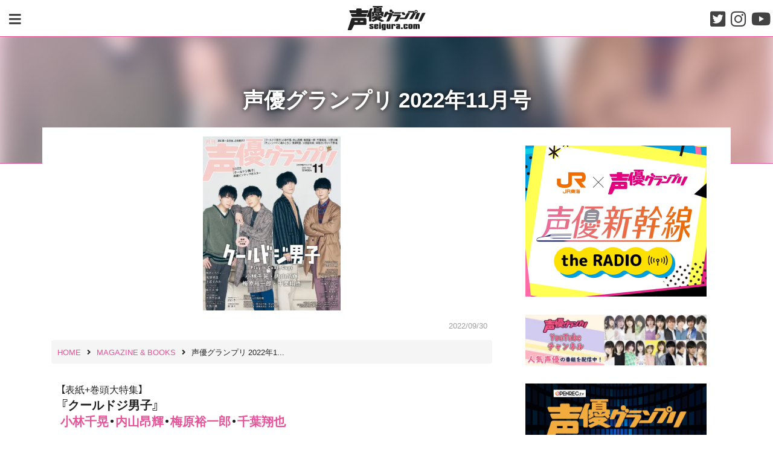

--- FILE ---
content_type: text/html; charset=UTF-8
request_url: https://seigura.com/magazine_books/96690/
body_size: 16187
content:
<!DOCTYPE html><html lang="ja"><head><meta charset="UTF-8"><meta http-equiv="X-UA-Compatible" content="IE=edge"><meta name="viewport" content="width=device-width,initial-scale=1"><meta name="format-detection" content="telephone=no"> <!--[if lt IE 9]> <script src="https://oss.maxcdn.com/html5shiv/3.7.3/html5shiv.min.js"></script> <script src="https://oss.maxcdn.com/respond/1.4.2/respond.min.js"></script> <![endif]--><link media="all" href="https://seigura.com/wp-content/cache/autoptimize/css/autoptimize_2f8eddb4afbd053565a81c96c90f7c84.css" rel="stylesheet"><link media="screen" href="https://seigura.com/wp-content/cache/autoptimize/css/autoptimize_f9db104b78cbc5ceec73906ecc980f4d.css" rel="stylesheet"><title>声優グランプリ 2022年11月号 | seigura.com</title><meta name='robots' content='max-image-preview:large' /><link rel='dns-prefetch' href='//use.fontawesome.com' /><link rel="alternate" type="application/rss+xml" title="seigura.com &raquo; フィード" href="https://seigura.com/feed/" /><link rel="alternate" type="application/rss+xml" title="seigura.com &raquo; コメントフィード" href="https://seigura.com/comments/feed/" /><meta name="description" content="【表紙+巻頭大特集】 『クールドジ男子』 小林千晃・内山昂輝・梅原裕一郎・千葉翔也 【アナザーカバー+巻末特集】 小野大輔 Sounds of Love 【とじ込み付録】 『クールドジ男子』小林千晃・内山昂輝・梅原裕一郎・千葉翔也 両面ポス"><link rel="canonical" href="https://seigura.com/magazine_books/96690/"><meta property="og:locale" content="ja_JP"><meta property="og:type" content="article"><meta property="og:image" content="https://seigura.com/wp-content/uploads/2022/10/0ead492dc396d462e2abf428c031d84d.jpg"><meta property="og:title" content="声優グランプリ 2022年11月号 | seigura.com"><meta property="og:description" content="【表紙+巻頭大特集】 『クールドジ男子』 小林千晃・内山昂輝・梅原裕一郎・千葉翔也 【アナザーカバー+巻末特集】 小野大輔 Sounds of Love 【とじ込み付録】 『クールドジ男子』小林千晃・内山昂輝・梅原裕一郎・千葉翔也 両面ポス"><meta property="og:url" content="https://seigura.com/magazine_books/96690/"><meta property="og:site_name" content="seigura.com"><meta name="twitter:card" content="summary_large_image"><meta name="twitter:site" content="seigura"><link rel='stylesheet' id='fontawesome-css' href='https://use.fontawesome.com/releases/v5.3.1/css/all.css?ver=5.3.1' type='text/css' media='all' /> <script type="text/javascript" src="https://seigura.com/wp-includes/js/jquery/jquery.min.js?ver=3.7.1" id="jquery-core-js"></script> <script type="text/javascript" id="seo-automated-link-building-js-extra">var seoAutomatedLinkBuilding = {"ajaxUrl":"https:\/\/seigura.com\/wp-admin\/admin-ajax.php"};</script> <link rel="https://api.w.org/" href="https://seigura.com/wp-json/" /><link rel="EditURI" type="application/rsd+xml" title="RSD" href="https://seigura.com/xmlrpc.php?rsd" /><link rel='shortlink' href='https://seigura.com/?p=96690' /><link rel="alternate" title="oEmbed (JSON)" type="application/json+oembed" href="https://seigura.com/wp-json/oembed/1.0/embed?url=https%3A%2F%2Fseigura.com%2Fmagazine_books%2F96690%2F" /><link rel="alternate" title="oEmbed (XML)" type="text/xml+oembed" href="https://seigura.com/wp-json/oembed/1.0/embed?url=https%3A%2F%2Fseigura.com%2Fmagazine_books%2F96690%2F&#038;format=xml" /><meta property="og:title" content="声優グランプリ 2022年11月号" /><meta property="og:description" content="【表紙+巻頭大特集】 『クールドジ男子』 小林千晃・内山昂輝・梅原裕一郎・千葉翔也 【アナザーカバー+巻末特集】 小野大輔 Sounds of Love 【とじ込み付録】 『クールドジ男子』小林千晃・" /><meta property="og:type" content="article" /><meta property="og:url" content="https://seigura.com/magazine_books/96690/" /><meta property="og:image" content="https://seigura.com/wp-content/uploads/2022/10/0ead492dc396d462e2abf428c031d84d.jpg" /><meta property="og:site_name" content="seigura.com" /><meta name="twitter:card" content="summary_large_image" /><meta name="twitter:site" content="@seigura" /><meta property="og:locale" content="ja_JP" /><meta name="onesignal" content="wordpress-plugin"/> <script>window.OneSignalDeferred = window.OneSignalDeferred || [];

      OneSignalDeferred.push(function(OneSignal) {
        var oneSignal_options = {};
        window._oneSignalInitOptions = oneSignal_options;

        oneSignal_options['serviceWorkerParam'] = { scope: '/wp-content/plugins/onesignal-free-web-push-notifications/sdk_files/push/onesignal/' };
oneSignal_options['serviceWorkerPath'] = 'OneSignalSDKWorker.js';

        OneSignal.Notifications.setDefaultUrl("https://seigura.com");

        oneSignal_options['wordpress'] = true;
oneSignal_options['appId'] = '8e5928eb-2374-45f6-a6cb-91be868ab2ae';
oneSignal_options['allowLocalhostAsSecureOrigin'] = true;
oneSignal_options['welcomeNotification'] = { };
oneSignal_options['welcomeNotification']['title'] = "seigura.com";
oneSignal_options['welcomeNotification']['message'] = "登録ありがとうございます！これからもseigura.comをお楽しみください";
oneSignal_options['path'] = "https://seigura.com/wp-content/plugins/onesignal-free-web-push-notifications/sdk_files/";
oneSignal_options['safari_web_id'] = "web.onesignal.auto.48c84a0b-cc60-468f-93c1-13b193c27b88";
oneSignal_options['promptOptions'] = { };
oneSignal_options['promptOptions']['actionMessage'] = "いつもご利用いただきありがとうございます。コンテンツ配信のプッシュ通知が受け取れます！";
oneSignal_options['promptOptions']['acceptButtonText'] = "通知を受け取る";
oneSignal_options['promptOptions']['cancelButtonText'] = "通知を受け取らない";
oneSignal_options['notifyButton'] = { };
oneSignal_options['notifyButton']['enable'] = true;
oneSignal_options['notifyButton']['position'] = 'bottom-left';
oneSignal_options['notifyButton']['theme'] = 'default';
oneSignal_options['notifyButton']['size'] = 'small';
oneSignal_options['notifyButton']['displayPredicate'] = function() {
              return !OneSignal.User.PushSubscription.optedIn;
            };
oneSignal_options['notifyButton']['showCredit'] = false;
oneSignal_options['notifyButton']['text'] = {};
oneSignal_options['notifyButton']['text']['tip.state.unsubscribed'] = '記事配信をお知らせします！';
oneSignal_options['notifyButton']['text']['tip.state.subscribed'] = 'これからもseigura.comをお楽しみください！';
oneSignal_options['notifyButton']['text']['tip.state.blocked'] = 'これからもseigura.comをお楽しみください';
oneSignal_options['notifyButton']['text']['message.action.subscribed'] = '登録ありがとうございます！これからもseigura.comをお楽しみください';
oneSignal_options['notifyButton']['text']['message.action.resubscribed'] = 'これからもseigura.comをお楽しみください';
oneSignal_options['notifyButton']['text']['message.action.unsubscribed'] = 'これからもseigura.comをお楽しみください';
oneSignal_options['notifyButton']['text']['dialog.main.title'] = 'コンテンツ配信のプッシュ通知が受け取れます！';
oneSignal_options['notifyButton']['text']['dialog.main.button.subscribe'] = '通知を受け取る';
oneSignal_options['notifyButton']['text']['dialog.main.button.unsubscribe'] = '通知設定を解除する';
              OneSignal.init(window._oneSignalInitOptions);
              OneSignal.Slidedown.promptPush()      });

      function documentInitOneSignal() {
        var oneSignal_elements = document.getElementsByClassName("OneSignal-prompt");

        var oneSignalLinkClickHandler = function(event) { OneSignal.Notifications.requestPermission(); event.preventDefault(); };        for(var i = 0; i < oneSignal_elements.length; i++)
          oneSignal_elements[i].addEventListener('click', oneSignalLinkClickHandler, false);
      }

      if (document.readyState === 'complete') {
           documentInitOneSignal();
      }
      else {
           window.addEventListener("load", function(event){
               documentInitOneSignal();
          });
      }</script> <noscript><style>.lazyload[data-src]{display:none !important;}</style></noscript><link rel="icon" href="https://seigura.com/wp-content/uploads/2018/10/seigura-favicon.png" sizes="32x32" /><link rel="icon" href="https://seigura.com/wp-content/uploads/2018/10/seigura-favicon.png" sizes="192x192" /><link rel="apple-touch-icon" href="https://seigura.com/wp-content/uploads/2018/10/seigura-favicon.png" /><meta name="msapplication-TileImage" content="https://seigura.com/wp-content/uploads/2018/10/seigura-favicon.png" />  <script async data-type="lazy" data-src="https://www.googletagmanager.com/gtag/js?id=G-ES3M25DTRN"></script> <script data-type="lazy" data-src="[data-uri]"></script> </head><body id="site-body" class="wp-singular magazine_books-template-default single single-magazine_books postid-96690 wp-custom-logo wp-theme-seigura-ver2"><div id="page-wrap"> <a class="skip-link screen-reader-text" href="#content"> Skip to content </a><header id="site-header" class="header" role="banner"><div class="header-wrap"><div class="main-modal-btn"> <a data-remodal-target="menu-modal"> <i class="fa fa-bars" aria-hidden="true"></i> </a></div><div class="site-branding"><div class="site-logo"> <a href="https://seigura.com/" rel="home" data-wpel-link="internal"><img src="[data-uri]" alt="seigura.com" data-src="https://seigura.com/wp-content/themes/seigura-ver2/img/seigura-logo.svg" decoding="async" class="lazyload" /><noscript><img src="https://seigura.com/wp-content/themes/seigura-ver2/img/seigura-logo.svg" alt="seigura.com" data-eio="l" /></noscript></a></div></div><div class="sns-navigation"><div class="sns-btn"> <a href="https://twitter.com/seigura" target="_blank" data-wpel-link="external" rel="nofollow external noopener noreferrer"><i class="fab fa-twitter-square"></i></a></div><div class="sns-btn"> <a href="https://www.instagram.com/seigura.magazine/" target="_blank" data-wpel-link="external" rel="nofollow external noopener noreferrer"><i class="fab fa-instagram"></i></a></div><div class="sns-btn"> <a href="https://www.youtube.com/channel/UC4obejBzgDl35lgl2AcbWoA" target="_blank" data-wpel-link="external" rel="nofollow external noopener noreferrer"><i class="fab fa-youtube"></i></a></div></div></div></header><div class="remodal" data-remodal-id="menu-modal" data-remodal-options="hashTracking: false"> <button data-remodal-action="close" class="remodal-close"></button><div class="modal-wrap"><div class="search-form-wrap"><form role="search" method="get" id="searchform" class="search-form" action="https://seigura.com/"><div class="input-wrap"> <label class="screen-reader-text" for="s"></label> <input type="search" class="search-field" value="" placeholder="キーワード検索" name="s" id="s" /> <input type="submit" class="search-submit" value="検索" /></div></form></div><div id="menu-modal-container" class="menu-container"><ul id="menu-modal-wrap" class="menu-wrap"><li id="menu-item-25827" class="menu-item menu-item-type-custom menu-item-object-custom menu-item-25827"><a href="https://seigura.com/category/news/" data-wpel-link="internal">NEWS</a></li><li id="menu-item-43" class="menu-item menu-item-type-custom menu-item-object-custom menu-item-43"><a href="/magazine_books" data-wpel-link="internal">MAGAZINE &#038; BOOKS</a></li><li id="menu-item-96222" class="menu-item menu-item-type-custom menu-item-object-custom menu-item-96222"><a href="/rensai/" data-wpel-link="internal">連載コラム</a></li><li id="menu-item-47" class="menu-item menu-item-type-custom menu-item-object-custom menu-item-47"><a href="/senior" data-wpel-link="internal">インタビュー</a></li><li id="menu-item-46" class="menu-item menu-item-type-custom menu-item-object-custom menu-item-46"><a href="/school" data-wpel-link="internal">声優スクール情報</a></li><li id="menu-item-45" class="menu-item menu-item-type-custom menu-item-object-custom menu-item-45"><a href="/directory" data-wpel-link="internal">声優名鑑</a></li></ul></div></div></div><div id="header-thumbnail-wrap" class="header-thumbnail-wrap"><div id="background-header-thumbnail"> <img width="751" height="950" src="[data-uri]" class="attachment-full size-full wp-post-image lazyload" alt="『クールドジ男子』小林千晃・内山昂輝・梅原裕一郎・千葉翔也" decoding="async" fetchpriority="high"   data-src="https://seigura.com/wp-content/uploads/2022/10/0ead492dc396d462e2abf428c031d84d.jpg" data-srcset="https://seigura.com/wp-content/uploads/2022/10/0ead492dc396d462e2abf428c031d84d.jpg 751w, https://seigura.com/wp-content/uploads/2022/10/0ead492dc396d462e2abf428c031d84d-379x480.jpg 379w" data-sizes="auto" data-eio-rwidth="751" data-eio-rheight="950" /><noscript><img width="751" height="950" src="https://seigura.com/wp-content/uploads/2022/10/0ead492dc396d462e2abf428c031d84d.jpg" class="attachment-full size-full wp-post-image" alt="『クールドジ男子』小林千晃・内山昂輝・梅原裕一郎・千葉翔也" decoding="async" fetchpriority="high" srcset="https://seigura.com/wp-content/uploads/2022/10/0ead492dc396d462e2abf428c031d84d.jpg 751w, https://seigura.com/wp-content/uploads/2022/10/0ead492dc396d462e2abf428c031d84d-379x480.jpg 379w" sizes="(max-width: 751px) 100vw, 751px" data-eio="l" /></noscript></div><div id="header-thumbnail-mask"></div><div class="container"><div id="header-thumbnail-title-wrap"><div class="header-thumbnail-title"><h1>声優グランプリ 2022年11月号</h1><div class="category-name"></div></div></div></div></div><div class="content-wrap  content-single-wrap"><div class="container"><div class="row"><div id="primary" class="singl magazine-books col-lg-8"><div id="post-96690" class="content post-single post-96690 magazine_books type-magazine_books status-publish has-post-thumbnail tag-2483 tag-252 tag-329 tag-1359 tag-1033 tag-177 tag-306 tag-233 tag-273 magazine_books_t-seiyu-grand-prix"><div class="entry-header"><div class="single-thumbnail-wrap"><div class="single-thumbnail"> <img width="640" height="810" src="[data-uri]" class="attachment-large size-large wp-post-image lazyload" alt="『クールドジ男子』小林千晃・内山昂輝・梅原裕一郎・千葉翔也" decoding="async"   data-src="https://seigura.com/wp-content/uploads/2022/10/0ead492dc396d462e2abf428c031d84d.jpg" data-srcset="https://seigura.com/wp-content/uploads/2022/10/0ead492dc396d462e2abf428c031d84d.jpg 751w, https://seigura.com/wp-content/uploads/2022/10/0ead492dc396d462e2abf428c031d84d-379x480.jpg 379w" data-sizes="auto" data-eio-rwidth="751" data-eio-rheight="950" /><noscript><img width="640" height="810" src="https://seigura.com/wp-content/uploads/2022/10/0ead492dc396d462e2abf428c031d84d.jpg" class="attachment-large size-large wp-post-image" alt="『クールドジ男子』小林千晃・内山昂輝・梅原裕一郎・千葉翔也" decoding="async" srcset="https://seigura.com/wp-content/uploads/2022/10/0ead492dc396d462e2abf428c031d84d.jpg 751w, https://seigura.com/wp-content/uploads/2022/10/0ead492dc396d462e2abf428c031d84d-379x480.jpg 379w" sizes="(max-width: 640px) 100vw, 640px" data-eio="l" /></noscript></div></div><div class="entry-header-container"><div class="entry-meta"><div class="meta-set"> <a href="https://seigura.com/magazine_books/96690/" rel="bookmark" data-wpel-link="internal"><time class="entry-date date updated" datetime="2022-09-30T18:43:06+09:00">2022/09/30</time></a></div></div><div id="breadcrumb" class="breadcrumb"><ol itemscope itemtype="http://schema.org/BreadcrumbList"><li itemprop="itemListElement" itemscope itemtype="http://schema.org/ListItem"><a itemprop="item" href="https://seigura.com/" data-wpel-link="internal"><span itemprop="name">HOME</span></a><meta itemprop="position" content="1"><i class="fa fa-angle-right" aria-hidden="true"></i></li><li itemprop="itemListElement" itemscope itemtype="http://schema.org/ListItem"><a itemprop="item" href="https://seigura.com/magazine_books/" data-wpel-link="internal"><span itemprop="name">MAGAZINE &amp; BOOKS</span></a><meta itemprop="position" content="2"><i class="fa fa-angle-right" aria-hidden="true"></i></li><li itemprop="itemListElement" itemscope itemtype="http://schema.org/ListItem"><span itemprop="name">声優グランプリ 2022年1...</span><meta itemprop="position" content="3"></li></ol></div></div></div><div class="entry-content"><p>【表紙+巻頭大特集】<br /> <strong><span style="font-size: 20px;">『クールドジ男子』<br /> <a href="https://seigura.com/directory/40010/" data-internallinksmanager029f6b8e52c="33" title="小林千晃（声優名鑑）" data-wpel-link="internal">小林千晃</a>・<a href="https://seigura.com/directory/274/" data-internallinksmanager029f6b8e52c="381" title="内山昂輝（声優名鑑）" data-wpel-link="internal">内山昂輝</a>・<a href="https://seigura.com/directory/278/" data-internallinksmanager029f6b8e52c="36" title="梅原裕一郎（声優名鑑）" data-wpel-link="internal">梅原裕一郎</a>・<a href="https://seigura.com/directory/849/" data-internallinksmanager029f6b8e52c="142" title="千葉翔也（声優名鑑）" data-wpel-link="internal">千葉翔也</a></span></strong></p><p>【アナザーカバー+巻末特集】<br /> <strong><span style="font-size: 20px;"><a href="https://seigura.com/directory/358/" data-internallinksmanager029f6b8e52c="35" title="小野大輔（声優名鑑）" data-wpel-link="internal">小野大輔</a><br /> </span></strong><span style="font-size: 16px;">Sounds of Love<br /> <a href="https://seigura.com/wp-content/uploads/2022/10/ad2a1fb3039f9ee4d2bf55192e89fde4.jpg" data-wpel-link="internal"><img decoding="async" class="alignnone wp-image-97571 lazyload" src="[data-uri]" alt="小野大輔" width="300" height="380"   data-src="https://seigura.com/wp-content/uploads/2022/10/ad2a1fb3039f9ee4d2bf55192e89fde4-379x480.jpg" data-srcset="https://seigura.com/wp-content/uploads/2022/10/ad2a1fb3039f9ee4d2bf55192e89fde4-379x480.jpg 379w, https://seigura.com/wp-content/uploads/2022/10/ad2a1fb3039f9ee4d2bf55192e89fde4.jpg 751w" data-sizes="auto" data-eio-rwidth="379" data-eio-rheight="480" /><noscript><img decoding="async" class="alignnone wp-image-97571" src="https://seigura.com/wp-content/uploads/2022/10/ad2a1fb3039f9ee4d2bf55192e89fde4-379x480.jpg" alt="小野大輔" width="300" height="380" srcset="https://seigura.com/wp-content/uploads/2022/10/ad2a1fb3039f9ee4d2bf55192e89fde4-379x480.jpg 379w, https://seigura.com/wp-content/uploads/2022/10/ad2a1fb3039f9ee4d2bf55192e89fde4.jpg 751w" sizes="(max-width: 300px) 100vw, 300px" data-eio="l" /></noscript></a><br /> </span></p><p>【とじ込み付録】<br /> <strong>『クールドジ男子』小林千晃・内山昂輝・梅原裕一郎・千葉翔也</strong> 両面ポスター</p><p>【TVアニメ特集】<br /> <strong>梅原裕一郎</strong> 『悪役令嬢なのでラスボスを飼ってみました』</p><p>【特集】<strong><br /> <a href="https://seigura.com/directory/451/" data-internallinksmanager029f6b8e52c="410" title="岸尾だいすけ（声優名鑑）" data-wpel-link="internal">岸尾だいすけ</a>×<a href="https://seigura.com/directory/658/" data-internallinksmanager029f6b8e52c="83" title="下野紘（声優名鑑）" data-wpel-link="internal">下野紘</a> </strong>『DERAGAYA!』in 名古屋<br /> 連載「<strong><a href="https://seigura.com/directory/549/" data-internallinksmanager029f6b8e52c="38" title="駒田航（声優名鑑）" data-wpel-link="internal">駒田航</a></strong>のKOMASTA SELECTION」モデル：<strong>糸川耀士郎</strong></p><p>『チェンソーマン』<strong><a href="https://seigura.com/directory/6844/" data-internallinksmanager029f6b8e52c="136" title="楠木ともり（声優名鑑）" data-wpel-link="internal">楠木ともり</a></strong> as マキマ<br /> <strong><a href="https://seigura.com/directory/458/" data-internallinksmanager029f6b8e52c="44" title="鬼頭明里（声優名鑑）" data-wpel-link="internal">鬼頭明里</a><br /> <a href="https://seigura.com/directory/255/" data-internallinksmanager029f6b8e52c="15" title="上坂すみれ（声優名鑑）" data-wpel-link="internal">上坂すみれ</a><br /> <a href="https://seigura.com/directory/6040/" data-internallinksmanager029f6b8e52c="493" title="大西亜玖璃（声優名鑑）" data-wpel-link="internal">大西亜玖璃</a></strong>「DREAM DATE」</p><p><strong><a href="https://seigura.com/directory/315/" data-internallinksmanager029f6b8e52c="374" title="大西沙織（声優名鑑）" data-wpel-link="internal">大西沙織</a></strong> 『ある朝、ダミーヘッドマイクになっていた俺クンの人生』<br /> <strong><a href="https://seigura.com/directory/1387/" data-internallinksmanager029f6b8e52c="65" title="和久井優（声優名鑑）" data-wpel-link="internal">和久井優</a></strong> from ノクチル『アイドルマスター シャイニーカラーズ』<br /> <strong>原涼子</strong>「声優未来予想図」</p><p><strong><a href="https://seigura.com/directory/599/" data-internallinksmanager029f6b8e52c="1034" title="佐倉薫（声優名鑑）" data-wpel-link="internal">佐倉薫</a>＆<a href="https://seigura.com/directory/61411/" data-internallinksmanager029f6b8e52c="201" title="田嶌紗蘭（声優名鑑）" data-wpel-link="internal">田嶌紗蘭</a></strong>『ふらっと♭喫茶』<br /> <a title="相羽あいな（声優名鑑）" href="https://seigura.com/directory/5998/" data-internallinksmanager029f6b8e52c="1037" data-wpel-link="internal"><strong>相羽あいな</strong></a><strong>・<a title="黒木ほの香（声優名鑑）" href="https://seigura.com/directory/39965/" data-internallinksmanager029f6b8e52c="59" data-wpel-link="internal">黒木ほの香</a>・<a title="菅沼千紗（声優名鑑）" href="https://seigura.com/directory/40163/" data-internallinksmanager029f6b8e52c="18" data-wpel-link="internal">菅沼千紗</a>・<a title="安齋由香里（声優名鑑）" href="https://seigura.com/directory/39860/" data-internallinksmanager029f6b8e52c="502" data-wpel-link="internal">安齋由香里</a>・<a title="進藤あまね（声優名鑑）" href="https://seigura.com/directory/61353/" data-internallinksmanager029f6b8e52c="744" data-wpel-link="internal">進藤あまね</a>・<a title="涼本あきほ（声優名鑑）" href="https://seigura.com/directory/40181/" data-internallinksmanager029f6b8e52c="26" data-wpel-link="internal">涼本あきほ</a></strong>『声グラハロウィーンイベント』</p><p>【新連載スタート!!】<br /> <strong><a href="https://nanabunnonijyuuni.com/s/n129/?ima=1818" data-internallinksmanager029f6b8e52c="46" title="22/7公式サイト" data-wpel-link="external" target="_blank" rel="nofollow external noopener noreferrer">22/7</a></strong><span style="font-size: 12px;">（ナナブンノニジュウニ）<span style="font-size: 16px;">「ナナニジノススメ！」<strong><a href="https://seigura.com/directory/40157/" data-internallinksmanager029f6b8e52c="6" title="白沢かなえ（声優名鑑）" data-wpel-link="internal">白沢かなえ</a></strong>＆<strong>椎名桜月</strong></span></span></p><p>【好評連載中】<br /> <strong>小野大輔</strong> 「もす。」<br /> <strong>梅原裕一郎 </strong>「徒然うめ草」<br /> <strong><a href="https://seigura.com/directory/992/" data-internallinksmanager029f6b8e52c="37" title="西山宏太朗（声優名鑑）" data-wpel-link="internal">西山宏太朗</a> </strong>「アダムとイヴと西山宏太朗」<br /> <strong>千葉翔也 </strong>「ショウヤノオト」<br /> <strong><a href="https://seigura.com/directory/1211/" data-internallinksmanager029f6b8e52c="5" title="水樹奈々（声優名鑑）" data-wpel-link="internal">水樹奈々</a></strong> 「奈々が行く!!」<br /> <strong><a href="https://seigura.com/directory/1231/" data-internallinksmanager029f6b8e52c="40" title="水瀬いのり（声優名鑑）" data-wpel-link="internal">水瀬いのり</a> </strong>「いのり図鑑」<br /> <strong>上坂すみれ</strong>「同志諸君に告ぐ」<strong><br /> <a href="https://seigura.com/directory/39915/" data-internallinksmanager029f6b8e52c="1032" title="岡咲美保（声優名鑑）" data-wpel-link="internal">岡咲美保</a> </strong>「おかさきみほん！」<strong><br /> <a href="https://seigura.com/directory/145/" data-internallinksmanager029f6b8e52c="41" title="雨宮天（声優名鑑）" data-wpel-link="internal">雨宮天</a></strong> 「10 miles to America」<br /> <strong><a href="https://seigura.com/directory/964/" data-internallinksmanager029f6b8e52c="16" title="夏川椎菜（声優名鑑）" data-wpel-link="internal">夏川椎菜</a></strong> 「夏川椎菜、ナントナク、クダラナク。」<br /> <strong><a href="https://seigura.com/directory/347/" data-internallinksmanager029f6b8e52c="14" title="小倉唯（声優名鑑）" data-wpel-link="internal">小倉唯</a></strong>「ゆいたいむ」<strong><br /> <a href="https://seigura.com/directory/226/" data-internallinksmanager029f6b8e52c="43" title="伊藤美来（声優名鑑）" data-wpel-link="internal">伊藤美来</a></strong>「みっくぶっくかたろぐ」<br /> <strong>鬼頭明里</strong> 「きっとうまくいく」<br /> <strong><a href="https://seigura.com/directory/39958/" data-internallinksmanager029f6b8e52c="47" title="熊田茜音（声優名鑑）" data-wpel-link="internal">熊田茜音</a> </strong>「熊田茜音のくまっする！」<br /> <strong><a href="https://seigura.com/directory/910/" data-internallinksmanager029f6b8e52c="7" title="豊崎愛生（声優名鑑）" data-wpel-link="internal">豊崎愛生</a></strong> 「らくがき4コマ」<br /> 「超!A&amp;G＋NEWS!」<strong><a href="https://seigura.com/directory/108/" data-internallinksmanager029f6b8e52c="120" title="逢田梨香子（声優名鑑）" data-wpel-link="internal">逢田梨香子</a></strong><br /> 「MAGES. presents アニソンPICK UP! 」<strong>Taiki</strong><br /> …and more</p><p>&nbsp;</p><h6><em>声優グランプリ11月号 法人別購入特典</em></h6><p>＜<a href="https://www.animate-onlineshop.jp/products/detail.php?product_id=2146776" data-wpel-link="external" target="_blank" rel="nofollow external noopener noreferrer"><strong>アニメイト</strong></a>＞<br /> <strong>『クールドジ男子』小林千晃・内山昂輝・梅原裕一郎・千葉翔也 ブロマイド A＜クールチェア男子＞<br /> <a href="https://seigura.com/wp-content/uploads/2022/10/c02fa48a93578e8a2efebf4b887d4b87.jpg" data-wpel-link="internal"><img decoding="async" class="alignnone wp-image-97561 lazyload" src="[data-uri]" alt="『クールドジ男子』小林千晃・内山昂輝・梅原裕一郎・千葉翔也" width="429" height="300"   data-src="https://seigura.com/wp-content/uploads/2022/10/c02fa48a93578e8a2efebf4b887d4b87-640x448.jpg" data-srcset="https://seigura.com/wp-content/uploads/2022/10/c02fa48a93578e8a2efebf4b887d4b87-640x448.jpg 640w, https://seigura.com/wp-content/uploads/2022/10/c02fa48a93578e8a2efebf4b887d4b87-768x538.jpg 768w, https://seigura.com/wp-content/uploads/2022/10/c02fa48a93578e8a2efebf4b887d4b87.jpg 850w" data-sizes="auto" data-eio-rwidth="640" data-eio-rheight="448" /><noscript><img decoding="async" class="alignnone wp-image-97561" src="https://seigura.com/wp-content/uploads/2022/10/c02fa48a93578e8a2efebf4b887d4b87-640x448.jpg" alt="『クールドジ男子』小林千晃・内山昂輝・梅原裕一郎・千葉翔也" width="429" height="300" srcset="https://seigura.com/wp-content/uploads/2022/10/c02fa48a93578e8a2efebf4b887d4b87-640x448.jpg 640w, https://seigura.com/wp-content/uploads/2022/10/c02fa48a93578e8a2efebf4b887d4b87-768x538.jpg 768w, https://seigura.com/wp-content/uploads/2022/10/c02fa48a93578e8a2efebf4b887d4b87.jpg 850w" sizes="(max-width: 429px) 100vw, 429px" data-eio="l" /></noscript></a></strong><br /> ご予約は<a href="https://www.animate-onlineshop.jp/products/detail.php?product_id=2146776" data-wpel-link="external" target="_blank" rel="nofollow external noopener noreferrer"><strong>こちら</strong></a></p><p>＜<a href="https://www.gamers.co.jp/pn/pd/10620529/" data-wpel-link="external" target="_blank" rel="nofollow external noopener noreferrer"><strong>ゲーマーズ</strong></a>＞<br /> <strong>『クールドジ男子』小林千晃・内山昂輝・梅原裕一郎・千葉翔也 ブロマイド B＜クール並び男子＞<br /> <a href="https://seigura.com/wp-content/uploads/2022/10/6bb219e4588ddd0147077ca5816b9880.jpg" data-wpel-link="internal"><img decoding="async" class="alignnone wp-image-97562 lazyload" src="[data-uri]" alt="『クールドジ男子』小林千晃・内山昂輝・梅原裕一郎・千葉翔也" width="427" height="299"   data-src="https://seigura.com/wp-content/uploads/2022/10/6bb219e4588ddd0147077ca5816b9880-640x448.jpg" data-srcset="https://seigura.com/wp-content/uploads/2022/10/6bb219e4588ddd0147077ca5816b9880-640x448.jpg 640w, https://seigura.com/wp-content/uploads/2022/10/6bb219e4588ddd0147077ca5816b9880-768x538.jpg 768w, https://seigura.com/wp-content/uploads/2022/10/6bb219e4588ddd0147077ca5816b9880.jpg 850w" data-sizes="auto" data-eio-rwidth="640" data-eio-rheight="448" /><noscript><img decoding="async" class="alignnone wp-image-97562" src="https://seigura.com/wp-content/uploads/2022/10/6bb219e4588ddd0147077ca5816b9880-640x448.jpg" alt="『クールドジ男子』小林千晃・内山昂輝・梅原裕一郎・千葉翔也" width="427" height="299" srcset="https://seigura.com/wp-content/uploads/2022/10/6bb219e4588ddd0147077ca5816b9880-640x448.jpg 640w, https://seigura.com/wp-content/uploads/2022/10/6bb219e4588ddd0147077ca5816b9880-768x538.jpg 768w, https://seigura.com/wp-content/uploads/2022/10/6bb219e4588ddd0147077ca5816b9880.jpg 850w" sizes="(max-width: 427px) 100vw, 427px" data-eio="l" /></noscript></a></strong><br /> ご予約は<a href="https://www.gamers.co.jp/pn/pd/10620529/" data-wpel-link="external" target="_blank" rel="nofollow external noopener noreferrer"><strong>こちら</strong></a></p><p>＜<a href="https://7net.omni7.jp/detail/1107331449" data-wpel-link="external" target="_blank" rel="nofollow external noopener noreferrer"><strong>セブンネット</strong></a>、<a href="https://www.hmv.co.jp/product/detail/13270867" data-wpel-link="external" target="_blank" rel="nofollow external noopener noreferrer"><strong>HMV</strong></a>、<a href="https://books.rakuten.co.jp/rb/17278375/" data-wpel-link="external" target="_blank" rel="nofollow external noopener noreferrer"><strong>楽天</strong></a>＞<br /> <strong>『クールドジ男子』小林千晃・内山昂輝・梅原裕一郎・千葉翔也 ブロマイド C＜クール向かい合い男子＞<br /> </strong><a href="https://seigura.com/wp-content/uploads/2022/10/aaab2a838e33d946867981c99d2e0fd2.jpg" data-wpel-link="internal"><img decoding="async" class="alignnone wp-image-97563 lazyload" src="[data-uri]" alt="『クールドジ男子』小林千晃・内山昂輝・梅原裕一郎・千葉翔也" width="429" height="300"   data-src="https://seigura.com/wp-content/uploads/2022/10/aaab2a838e33d946867981c99d2e0fd2-640x448.jpg" data-srcset="https://seigura.com/wp-content/uploads/2022/10/aaab2a838e33d946867981c99d2e0fd2-640x448.jpg 640w, https://seigura.com/wp-content/uploads/2022/10/aaab2a838e33d946867981c99d2e0fd2-768x538.jpg 768w, https://seigura.com/wp-content/uploads/2022/10/aaab2a838e33d946867981c99d2e0fd2.jpg 850w" data-sizes="auto" data-eio-rwidth="640" data-eio-rheight="448" /><noscript><img decoding="async" class="alignnone wp-image-97563" src="https://seigura.com/wp-content/uploads/2022/10/aaab2a838e33d946867981c99d2e0fd2-640x448.jpg" alt="『クールドジ男子』小林千晃・内山昂輝・梅原裕一郎・千葉翔也" width="429" height="300" srcset="https://seigura.com/wp-content/uploads/2022/10/aaab2a838e33d946867981c99d2e0fd2-640x448.jpg 640w, https://seigura.com/wp-content/uploads/2022/10/aaab2a838e33d946867981c99d2e0fd2-768x538.jpg 768w, https://seigura.com/wp-content/uploads/2022/10/aaab2a838e33d946867981c99d2e0fd2.jpg 850w" sizes="(max-width: 429px) 100vw, 429px" data-eio="l" /></noscript></a><br /> ご予約はセブンネットは<a href="https://7net.omni7.jp/detail/1107331449" data-wpel-link="external" target="_blank" rel="nofollow external noopener noreferrer"><strong>こちら</strong></a>、HMVは<a href="https://www.hmv.co.jp/product/detail/13270867" data-wpel-link="external" target="_blank" rel="nofollow external noopener noreferrer"><strong>こちら</strong></a>、楽天は<a href="https://books.rakuten.co.jp/rb/17278375/" data-wpel-link="external" target="_blank" rel="nofollow external noopener noreferrer"><strong>こちら</strong></a></p><p><strong><span style="color: #000000;"><sub>Special favor</sub></span></strong><br /> ＜<a href="https://st-infos.shop-pro.jp/?pid=170272197" data-wpel-link="external" target="_blank" rel="nofollow external noopener noreferrer"><strong>主婦の友インフォスSHOP</strong></a>＞<br /> <strong>『クールドジ男子』小林千晃・内山昂輝・梅原裕一郎・千葉翔也 ブロマイド D ＜クールソファ俯瞰男子＞＆ 小野大輔 ポストカード<br /> <a href="https://seigura.com/wp-content/uploads/2022/10/136c35a116ea35c7c2aedb64fd4695f9.jpg" data-wpel-link="internal"><img decoding="async" class="alignnone wp-image-97564 lazyload" src="[data-uri]" alt="『クールドジ男子』小林千晃・内山昂輝・梅原裕一郎・千葉翔也" width="429" height="300"   data-src="https://seigura.com/wp-content/uploads/2022/10/136c35a116ea35c7c2aedb64fd4695f9-640x448.jpg" data-srcset="https://seigura.com/wp-content/uploads/2022/10/136c35a116ea35c7c2aedb64fd4695f9-640x448.jpg 640w, https://seigura.com/wp-content/uploads/2022/10/136c35a116ea35c7c2aedb64fd4695f9-768x538.jpg 768w, https://seigura.com/wp-content/uploads/2022/10/136c35a116ea35c7c2aedb64fd4695f9.jpg 850w" data-sizes="auto" data-eio-rwidth="640" data-eio-rheight="448" /><noscript><img decoding="async" class="alignnone wp-image-97564" src="https://seigura.com/wp-content/uploads/2022/10/136c35a116ea35c7c2aedb64fd4695f9-640x448.jpg" alt="『クールドジ男子』小林千晃・内山昂輝・梅原裕一郎・千葉翔也" width="429" height="300" srcset="https://seigura.com/wp-content/uploads/2022/10/136c35a116ea35c7c2aedb64fd4695f9-640x448.jpg 640w, https://seigura.com/wp-content/uploads/2022/10/136c35a116ea35c7c2aedb64fd4695f9-768x538.jpg 768w, https://seigura.com/wp-content/uploads/2022/10/136c35a116ea35c7c2aedb64fd4695f9.jpg 850w" sizes="(max-width: 429px) 100vw, 429px" data-eio="l" /></noscript></a><a href="https://seigura.com/wp-content/uploads/2022/10/238c546630b3da56ab03f36de1f2e204.jpg" data-wpel-link="internal"><img decoding="async" class="alignnone wp-image-97572 lazyload" src="[data-uri]" alt="小野大輔" width="300" height="449"   data-src="https://seigura.com/wp-content/uploads/2022/10/238c546630b3da56ab03f36de1f2e204-321x480.jpg" data-srcset="https://seigura.com/wp-content/uploads/2022/10/238c546630b3da56ab03f36de1f2e204-321x480.jpg 321w, https://seigura.com/wp-content/uploads/2022/10/238c546630b3da56ab03f36de1f2e204.jpg 569w" data-sizes="auto" data-eio-rwidth="321" data-eio-rheight="480" /><noscript><img decoding="async" class="alignnone wp-image-97572" src="https://seigura.com/wp-content/uploads/2022/10/238c546630b3da56ab03f36de1f2e204-321x480.jpg" alt="小野大輔" width="300" height="449" srcset="https://seigura.com/wp-content/uploads/2022/10/238c546630b3da56ab03f36de1f2e204-321x480.jpg 321w, https://seigura.com/wp-content/uploads/2022/10/238c546630b3da56ab03f36de1f2e204.jpg 569w" sizes="(max-width: 300px) 100vw, 300px" data-eio="l" /></noscript></a></strong><br /> ご予約は<a href="https://st-infos.shop-pro.jp/?pid=170272197" data-wpel-link="external" target="_blank" rel="nofollow external noopener noreferrer"><strong>こちら</strong></a><br /> <script src="https://st-infos.shop-pro.jp/?mode=cartjs&amp;pid=170272197&amp;style=normal_gray&amp;name=y&amp;img=y&amp;expl=n&amp;stock=n&amp;price=y&amp;optview=n&amp;inq=n&amp;sk=y" type="text/javascript" charset="euc-jp"></script></p><p>※主婦の友インフォスSHOPで2022年9月20日までにご入金完了いただいた定期購読ご購入者の方にも、主婦の友インフォスSHOPの特典を同梱してお送りします。</p><p>※時間帯によっては混みあい、商品ページが見つからない場合がございます。しばらく時間をおいてから再度お試しください。<br /> ※特典付き販売は、特典の在庫がなくなり次第終了いたします。品切れの場合もございますのでご了承ください。<br /> ※お手数ですが、在庫状況や予約・通販対応につきましては、各店舗・法人にお問い合わせください。</p></div><div class="entry-footer"><div class="entry-meta"></div></div></div><div class="magazine-books-meta"><table><tr><th>発売日</th><td>2022年10月07日</td></tr><tr><th>定価</th><td>1460円（税込）</td></tr></table><div class="buy-button"> <a href="https://st-infos.shop-pro.jp/?mode=cate&amp;cbid=2754302&amp;csid=0" target="_blank" data-wpel-link="external" rel="nofollow external noopener noreferrer"> 定期購読はこちら </a></div><h4>紙版</h4><div class="row"><div class="col-sm-4"><div class="buy-button amazon"> <a href="https://www.amazon.co.jp/exec/obidos/ASIN/B0BDD7CF2F/stisfos-22/ref=nosim" target="_blank" data-wpel-link="external" rel="nofollow external noopener noreferrer"> Amazonで購入する </a></div></div><div class="col-sm-4"><div class="buy-button animate"> <a href="https://www.animate-onlineshop.jp/pd/2146776/" target="_blank" data-wpel-link="external" rel="nofollow external noopener noreferrer"> animateで購入する </a></div></div><div class="col-sm-4"><div class="buy-button gamers"> <a href="https://www.gamers.co.jp/pd/10620529/" target="_blank" data-wpel-link="external" rel="nofollow external noopener noreferrer"> gamersで購入する </a></div></div></div><h4>電子書籍</h4><div class="row"><div class="col-sm-4"><div class="buy-button kindle"> <a href="https://www.amazon.co.jp/exec/obidos/ASIN/B09HX5PS4Y/stisfos-22/ref=nosim" target="_blank" data-wpel-link="external" rel="nofollow external noopener noreferrer"> kindleで購入する </a></div></div><div class="col-sm-4"><div class="buy-button book-walker"> <a href="https://bookwalker.jp/de61eb7e3d-ff31-4354-8224-add7abd6241f/" target="_blank" data-wpel-link="external" rel="nofollow external noopener noreferrer"> BOOK☆WALKERで購入する </a></div></div></div><div class="sns-navigation"><div class="sns-btn facebook"> <a href="//www.facebook.com/sharer.php?src=bm&amp;u=https%3A%2F%2Fseigura.com%2Fmagazine_books%2F96690%2F&amp;t=%E5%A3%B0%E5%84%AA%E3%82%B0%E3%83%A9%E3%83%B3%E3%83%97%E3%83%AA+2022%E5%B9%B411%E6%9C%88%E5%8F%B7｜seigura.com" onclick="javascript:window.open(this.href, &#039;&#039;, &#039;menubar=no,toolbar=no,resizable=yes,scrollbars=yes,height=300,width=600&#039;);return false;" data-wpel-link="external" target="_blank" rel="nofollow external noopener noreferrer"> <i class="fab fa-facebook-square"></i> </a></div><div class="sns-btn tweet"> <a href="//twitter.com/intent/tweet?url=https%3A%2F%2Fseigura.com%2Fmagazine_books%2F96690%2F&amp;text=%E5%A3%B0%E5%84%AA%E3%82%B0%E3%83%A9%E3%83%B3%E3%83%97%E3%83%AA+2022%E5%B9%B411%E6%9C%88%E5%8F%B7｜seigura.com&amp;tw_p=tweetbutton" onclick="javascript:window.open(this.href, &#039;&#039;, &#039;menubar=no,toolbar=no,resizable=yes,scrollbars=yes,height=300,width=600&#039;);return false;" data-wpel-link="external" target="_blank" rel="nofollow external noopener noreferrer"> <i class="fab fa-twitter-square"></i> </a></div><div class="sns-btn line"> <a href="//social-plugins.line.me/lineit/share?url=https%3A%2F%2Fseigura.com%2Fmagazine_books%2F96690%2F" onclick="javascript:window.open(this.href, &#039;&#039;, &#039;menubar=no,toolbar=no,resizable=yes,scrollbars=yes,height=300,width=600&#039;);return false;" data-wpel-link="external" target="_blank" rel="nofollow external noopener noreferrer"> <i class="fab fa-line"></i> </a></div></div></div><div class="widget-wrap"><div id="block-24" class="widget widget_block widget_media_image"><figure class="wp-block-image size-full is-resized"><a href="https://seigura.com/202508school/" data-wpel-link="internal"><img decoding="async" width="640" height="130" src="[data-uri]" alt="" class="wp-image-158331 lazyload" style="width:668px;height:auto" data-src="https://seigura.com/wp-content/uploads/2025/07/961fa4f807a54b8684d58dca3b7c1d6c.png" data-eio-rwidth="640" data-eio-rheight="130" /><noscript><img decoding="async" width="640" height="130" src="https://seigura.com/wp-content/uploads/2025/07/961fa4f807a54b8684d58dca3b7c1d6c.png" alt="" class="wp-image-158331" style="width:668px;height:auto" data-eio="l" /></noscript></a></figure></div><div id="media_image-9" class="widget widget_media_image"><a href="https://seigura.com/voicepower/" data-wpel-link="internal"><img width="640" height="130" src="[data-uri]" class="image wp-image-25918  attachment-medium size-medium lazyload" alt="" style="max-width: 100%; height: auto;" decoding="async" data-src="https://seigura.com/wp-content/uploads/2019/12/vpbanner.jpg" data-eio-rwidth="640" data-eio-rheight="130" /><noscript><img width="640" height="130" src="https://seigura.com/wp-content/uploads/2019/12/vpbanner.jpg" class="image wp-image-25918  attachment-medium size-medium" alt="" style="max-width: 100%; height: auto;" decoding="async" data-eio="l" /></noscript></a></div><div id="media_image-2" class="widget widget_media_image"><a href="/directory/" data-wpel-link="internal"><img width="640" height="180" src="[data-uri]" class="image wp-image-41  attachment-medium size-medium lazyload" alt="" style="max-width: 100%; height: auto;" decoding="async" data-src="https://seigura.com/wp-content/uploads/2018/10/seiyumeikan-640x180.png" data-eio-rwidth="640" data-eio-rheight="180" /><noscript><img width="640" height="180" src="https://seigura.com/wp-content/uploads/2018/10/seiyumeikan-640x180.png" class="image wp-image-41  attachment-medium size-medium" alt="" style="max-width: 100%; height: auto;" decoding="async" data-eio="l" /></noscript></a></div><div id="block-23" class="widget widget_block widget_media_image"><figure class="wp-block-image size-full is-resized"><a href="https://seigura.com/senior_t/v-zukan/" data-wpel-link="internal"><img decoding="async" width="640" height="180" src="[data-uri]" alt="" class="wp-image-162032 lazyload" style="width:660px;height:auto" data-src="https://seigura.com/wp-content/uploads/2025/10/a06ce7021bb647ab470b1c89108ac652.jpg" data-eio-rwidth="640" data-eio-rheight="180" /><noscript><img decoding="async" width="640" height="180" src="https://seigura.com/wp-content/uploads/2025/10/a06ce7021bb647ab470b1c89108ac652.jpg" alt="" class="wp-image-162032" style="width:660px;height:auto" data-eio="l" /></noscript></a></figure></div><div id="block-28" class="widget widget_block widget_media_image"><figure class="wp-block-image size-full is-resized"><a href="https://emii.photo/seigura/" data-wpel-link="external" target="_blank" rel="nofollow external noopener noreferrer"><img decoding="async" width="640" height="180" src="[data-uri]" alt="" class="wp-image-162033 lazyload" style="width:660px;height:auto" data-src="https://seigura.com/wp-content/uploads/2025/10/8c3eeaa31d3794e5e533d9f4bb0feb3b.png" data-eio-rwidth="640" data-eio-rheight="180" /><noscript><img decoding="async" width="640" height="180" src="https://seigura.com/wp-content/uploads/2025/10/8c3eeaa31d3794e5e533d9f4bb0feb3b.png" alt="" class="wp-image-162033" style="width:660px;height:auto" data-eio="l" /></noscript></a></figure></div><div id="adrotate_widgets-3" class="widget adrotate_widgets"></div><div id="custom_html-7" class="widget_text widget widget_custom_html"><div class="textwidget custom-html-widget"><script async data-type="lazy" data-src="https://pagead2.googlesyndication.com/pagead/js/adsbygoogle.js"></script>  <ins class="adsbygoogle"
 style="display:block"
 data-ad-client="ca-pub-1301859781271766"
 data-ad-slot="3992439802"
 data-ad-format="auto"
 data-full-width-responsive="true"></ins> <script>(adsbygoogle = window.adsbygoogle || []).push({});</script></div></div></div></div><aside id="secondary" class="widget-area bg-none col-lg-4" role="complementary"><div class="widget-wrap"><div id="block-21" class="widget widget_block widget_media_image"><figure class="wp-block-image size-full"><a href="https://recommend.jr-central.co.jp/oshi-tabi/seigura/" target="_blank" rel=" noreferrer noopener nofollow external" data-wpel-link="external"><img decoding="async" width="600" height="500" src="[data-uri]" alt="" class="wp-image-156158 lazyload" data-src="https://seigura.com/wp-content/uploads/2025/05/radio.png" data-eio-rwidth="600" data-eio-rheight="500" /><noscript><img decoding="async" width="600" height="500" src="https://seigura.com/wp-content/uploads/2025/05/radio.png" alt="" class="wp-image-156158" data-eio="l" /></noscript></a></figure></div><div id="adrotate_widgets-2" class="widget adrotate_widgets"></div><div id="media_image-17" class="widget widget_media_image"><a href="https://www.youtube.com/c/seigura?sub_confirmation=1" data-wpel-link="external" target="_blank" rel="nofollow external noopener noreferrer"><img width="640" height="180" src="[data-uri]" class="image wp-image-54037  attachment-medium size-medium lazyload" alt="seiguracom_YouTubeチャンネルバナー_カナ" style="max-width: 100%; height: auto;" decoding="async"   data-src="https://seigura.com/wp-content/uploads/2021/02/1284365c7abff7099038f48aabfaccd2-640x180.jpg" data-srcset="https://seigura.com/wp-content/uploads/2021/02/1284365c7abff7099038f48aabfaccd2-640x180.jpg 640w, https://seigura.com/wp-content/uploads/2021/02/1284365c7abff7099038f48aabfaccd2-768x216.jpg 768w, https://seigura.com/wp-content/uploads/2021/02/1284365c7abff7099038f48aabfaccd2.jpg 1280w" data-sizes="auto" data-eio-rwidth="640" data-eio-rheight="180" /><noscript><img width="640" height="180" src="https://seigura.com/wp-content/uploads/2021/02/1284365c7abff7099038f48aabfaccd2-640x180.jpg" class="image wp-image-54037  attachment-medium size-medium" alt="seiguracom_YouTubeチャンネルバナー_カナ" style="max-width: 100%; height: auto;" decoding="async" srcset="https://seigura.com/wp-content/uploads/2021/02/1284365c7abff7099038f48aabfaccd2-640x180.jpg 640w, https://seigura.com/wp-content/uploads/2021/02/1284365c7abff7099038f48aabfaccd2-768x216.jpg 768w, https://seigura.com/wp-content/uploads/2021/02/1284365c7abff7099038f48aabfaccd2.jpg 1280w" sizes="(max-width: 640px) 100vw, 640px" data-eio="l" /></noscript></a></div><div id="block-19" class="widget widget_block widget_media_image"><figure class="wp-block-image size-large is-resized"><a href="https://www.openrec.tv/user/seigura_channel" target="_blank" rel=" noreferrer noopener nofollow external" data-wpel-link="external"><img decoding="async" width="1280" height="439" src="[data-uri]" alt="" class="wp-image-121098 lazyload" style="aspect-ratio:2.9251101321585904;width:673px;height:auto"   data-src="https://seigura.com/wp-content/uploads/2023/09/5ba897d6d697425ab4b38f14e988b482-1280x439.png" data-srcset="https://seigura.com/wp-content/uploads/2023/09/5ba897d6d697425ab4b38f14e988b482-1280x439.png 1280w, https://seigura.com/wp-content/uploads/2023/09/5ba897d6d697425ab4b38f14e988b482-768x264.png 768w, https://seigura.com/wp-content/uploads/2023/09/5ba897d6d697425ab4b38f14e988b482.png 1588w" data-sizes="auto" data-eio-rwidth="1280" data-eio-rheight="439" /><noscript><img decoding="async" width="1280" height="439" src="https://seigura.com/wp-content/uploads/2023/09/5ba897d6d697425ab4b38f14e988b482-1280x439.png" alt="" class="wp-image-121098" style="aspect-ratio:2.9251101321585904;width:673px;height:auto" srcset="https://seigura.com/wp-content/uploads/2023/09/5ba897d6d697425ab4b38f14e988b482-1280x439.png 1280w, https://seigura.com/wp-content/uploads/2023/09/5ba897d6d697425ab4b38f14e988b482-768x264.png 768w, https://seigura.com/wp-content/uploads/2023/09/5ba897d6d697425ab4b38f14e988b482.png 1588w" sizes="(max-width: 1280px) 100vw, 1280px" data-eio="l" /></noscript></a></figure></div><div id="media_image-5" class="widget widget_media_image"><a href="https://ch.nicovideo.jp/seigura" target="_blank" data-wpel-link="external" rel="nofollow external noopener noreferrer"><img width="768" height="276" src="[data-uri]" class="image wp-image-57068  attachment-full size-full lazyload" alt="" style="max-width: 100%; height: auto;" decoding="async"   data-src="https://seigura.com/wp-content/uploads/2021/03/cf5a09cc-768x276-1.jpg" data-srcset="https://seigura.com/wp-content/uploads/2021/03/cf5a09cc-768x276-1.jpg 768w, https://seigura.com/wp-content/uploads/2021/03/cf5a09cc-768x276-1-640x230.jpg 640w" data-sizes="auto" data-eio-rwidth="768" data-eio-rheight="276" /><noscript><img width="768" height="276" src="https://seigura.com/wp-content/uploads/2021/03/cf5a09cc-768x276-1.jpg" class="image wp-image-57068  attachment-full size-full" alt="" style="max-width: 100%; height: auto;" decoding="async" srcset="https://seigura.com/wp-content/uploads/2021/03/cf5a09cc-768x276-1.jpg 768w, https://seigura.com/wp-content/uploads/2021/03/cf5a09cc-768x276-1-640x230.jpg 640w" sizes="(max-width: 768px) 100vw, 768px" data-eio="l" /></noscript></a></div><div id="media_image-6" class="widget widget_media_image"><a href="https://ch.nicovideo.jp/seigura-radio" target="_blank" data-wpel-link="external" rel="nofollow external noopener noreferrer"><img width="768" height="276" src="[data-uri]" class="image wp-image-57067  attachment-full size-full lazyload" alt="" style="max-width: 100%; height: auto;" decoding="async"   data-src="https://seigura.com/wp-content/uploads/2021/03/cf5a09cca3bb068x276-1.jpg" data-srcset="https://seigura.com/wp-content/uploads/2021/03/cf5a09cca3bb068x276-1.jpg 768w, https://seigura.com/wp-content/uploads/2021/03/cf5a09cca3bb068x276-1-640x230.jpg 640w" data-sizes="auto" data-eio-rwidth="768" data-eio-rheight="276" /><noscript><img width="768" height="276" src="https://seigura.com/wp-content/uploads/2021/03/cf5a09cca3bb068x276-1.jpg" class="image wp-image-57067  attachment-full size-full" alt="" style="max-width: 100%; height: auto;" decoding="async" srcset="https://seigura.com/wp-content/uploads/2021/03/cf5a09cca3bb068x276-1.jpg 768w, https://seigura.com/wp-content/uploads/2021/03/cf5a09cca3bb068x276-1-640x230.jpg 640w" sizes="(max-width: 768px) 100vw, 768px" data-eio="l" /></noscript></a></div><div id="media_image-8" class="widget widget_media_image"><a href="https://st-infos.shop-pro.jp/" data-wpel-link="external" target="_blank" rel="nofollow external noopener noreferrer"><img width="640" height="230" src="[data-uri]" class="image wp-image-110343  attachment-full size-full lazyload" alt="" style="max-width: 100%; height: auto;" decoding="async" data-src="https://seigura.com/wp-content/uploads/2023/04/95be95a1cf5a09cca3bb05b92514d457.jpg" data-eio-rwidth="640" data-eio-rheight="230" /><noscript><img width="640" height="230" src="https://seigura.com/wp-content/uploads/2023/04/95be95a1cf5a09cca3bb05b92514d457.jpg" class="image wp-image-110343  attachment-full size-full" alt="" style="max-width: 100%; height: auto;" decoding="async" data-eio="l" /></noscript></a></div><div id="custom_html-6" class="widget_text widget widget_custom_html"><div class="textwidget custom-html-widget"><a class="twitter-timeline" data-height="500" href="https://twitter.com/seigura?ref_src=twsrc%5Etfw" data-wpel-link="external" target="_blank" rel="nofollow external noopener noreferrer">Tweets by seigura</a> <script async charset="utf-8" data-type="lazy" data-src="https://platform.twitter.com/widgets.js"></script></div></div><div id="search-2" class="widget widget_search"><form role="search" method="get" class="search-form" action="https://seigura.com/"><div class="input-wrap"> <input type="search" class="search-field" placeholder="" value="" name="s" /> <input type="submit" class="search-submit" value="検索" /></div></form></div><div id="block-25" class="widget widget_block widget_tag_cloud"><p class="wp-block-tag-cloud"><a href="https://seigura.com/tag/22-7/" class="tag-cloud-link tag-link-394 tag-link-position-1" style="font-size: 10.571428571429pt;" aria-label="22/7 (90個の項目)" data-wpel-link="internal">22/7</a> <a href="https://seigura.com/tag/trysail/" class="tag-cloud-link tag-link-231 tag-link-position-2" style="font-size: 10.114285714286pt;" aria-label="TrySail (74個の項目)" data-wpel-link="internal">TrySail</a> <a href="https://seigura.com/tag/%e3%82%a2%e3%83%8b%e3%83%a1/" class="tag-cloud-link tag-link-73 tag-link-position-3" style="font-size: 13.028571428571pt;" aria-label="アニメ (246個の項目)" data-wpel-link="internal">アニメ</a> <a href="https://seigura.com/tag/event/" class="tag-cloud-link tag-link-7 tag-link-position-4" style="font-size: 14.628571428571pt;" aria-label="イベント・ライブ (464個の項目)" data-wpel-link="internal">イベント・ライブ</a> <a href="https://seigura.com/tag/cd-news/" class="tag-cloud-link tag-link-10 tag-link-position-5" style="font-size: 14.285714285714pt;" aria-label="ミュージック (402個の項目)" data-wpel-link="internal">ミュージック</a> <a href="https://seigura.com/tag/%e4%b8%8a%e5%9d%82%e3%81%99%e3%81%bf%e3%82%8c/" class="tag-cloud-link tag-link-153 tag-link-position-6" style="font-size: 11.542857142857pt;" aria-label="上坂すみれ (133個の項目)" data-wpel-link="internal">上坂すみれ</a> <a href="https://seigura.com/tag/%e4%b8%8a%e7%94%b0%e9%ba%97%e5%a5%88/" class="tag-cloud-link tag-link-119 tag-link-position-7" style="font-size: 10.571428571429pt;" aria-label="上田麗奈 (90個の項目)" data-wpel-link="internal">上田麗奈</a> <a href="https://seigura.com/tag/%e4%b8%ad%e5%b3%b6%e7%94%b1%e8%b2%b4/" class="tag-cloud-link tag-link-674 tag-link-position-8" style="font-size: 10.914285714286pt;" aria-label="中島由貴 (103個の項目)" data-wpel-link="internal">中島由貴</a> <a href="https://seigura.com/tag/%e4%bb%b2%e6%9d%91%e5%ae%97%e6%82%9f/" class="tag-cloud-link tag-link-336 tag-link-position-9" style="font-size: 10.285714285714pt;" aria-label="仲村宗悟 (80個の項目)" data-wpel-link="internal">仲村宗悟</a> <a href="https://seigura.com/tag/%e4%bc%8a%e8%97%a4%e7%be%8e%e6%9d%a5/" class="tag-cloud-link tag-link-160 tag-link-position-10" style="font-size: 12.628571428571pt;" aria-label="伊藤美来 (210個の項目)" data-wpel-link="internal">伊藤美来</a> <a href="https://seigura.com/tag/%e4%bd%90%e5%80%89%e7%b6%be%e9%9f%b3/" class="tag-cloud-link tag-link-175 tag-link-position-11" style="font-size: 10.8pt;" aria-label="佐倉綾音 (100個の項目)" data-wpel-link="internal">佐倉綾音</a> <a href="https://seigura.com/tag/%e5%86%85%e7%94%b0%e7%9c%9f%e7%a4%bc/" class="tag-cloud-link tag-link-166 tag-link-position-12" style="font-size: 10.8pt;" aria-label="内田真礼 (100個の項目)" data-wpel-link="internal">内田真礼</a> <a href="https://seigura.com/tag/%e5%86%85%e7%94%b0%e9%9b%84%e9%a6%ac/" class="tag-cloud-link tag-link-180 tag-link-position-13" style="font-size: 10.971428571429pt;" aria-label="内田雄馬 (107個の項目)" data-wpel-link="internal">内田雄馬</a> <a href="https://seigura.com/tag/%e5%8d%83%e8%91%89%e7%bf%94%e4%b9%9f/" class="tag-cloud-link tag-link-329 tag-link-position-14" style="font-size: 11.028571428571pt;" aria-label="千葉翔也 (108個の項目)" data-wpel-link="internal">千葉翔也</a> <a href="https://seigura.com/tag/%e5%a3%b0%e3%81%8a%e3%81%97%e3%81%b0%e3%81%84/" class="tag-cloud-link tag-link-2416 tag-link-position-15" style="font-size: 10.285714285714pt;" aria-label="声おしばい (80個の項目)" data-wpel-link="internal">声おしばい</a> <a href="https://seigura.com/tag/%e5%a3%b0%e3%82%b0%e3%83%a9/" class="tag-cloud-link tag-link-734 tag-link-position-16" style="font-size: 11.314285714286pt;" aria-label="声グラ (123個の項目)" data-wpel-link="internal">声グラ</a> <a href="https://seigura.com/tag/%e5%a3%b0%e5%84%aa%e3%82%b0%e3%83%a9%e3%83%b3%e3%83%97%e3%83%aa/" class="tag-cloud-link tag-link-64 tag-link-position-17" style="font-size: 16pt;" aria-label="声優グランプリ (817個の項目)" data-wpel-link="internal">声優グランプリ</a> <a href="https://seigura.com/tag/%e5%a3%b0%e5%84%aa%e5%9b%b3%e9%91%91/" class="tag-cloud-link tag-link-2532 tag-link-position-18" style="font-size: 10.971428571429pt;" aria-label="声優図鑑 (105個の項目)" data-wpel-link="internal">声優図鑑</a> <a href="https://seigura.com/tag/%e5%a4%8f%e5%b7%9d%e6%a4%8e%e8%8f%9c/" class="tag-cloud-link tag-link-109 tag-link-position-19" style="font-size: 11.771428571429pt;" aria-label="夏川椎菜 (146個の項目)" data-wpel-link="internal">夏川椎菜</a> <a href="https://seigura.com/tag/%e5%a4%a7%e8%a5%bf%e4%ba%9c%e7%8e%96%e7%92%83/" class="tag-cloud-link tag-link-1359 tag-link-position-20" style="font-size: 10.342857142857pt;" aria-label="大西亜玖璃 (83個の項目)" data-wpel-link="internal">大西亜玖璃</a> <a href="https://seigura.com/tag/%e5%b0%8f%e5%80%89%e5%94%af/" class="tag-cloud-link tag-link-110 tag-link-position-21" style="font-size: 12.171428571429pt;" aria-label="小倉唯 (174個の項目)" data-wpel-link="internal">小倉唯</a> <a href="https://seigura.com/tag/%e5%b0%8f%e9%87%8e%e5%a4%a7%e8%bc%94/" class="tag-cloud-link tag-link-177 tag-link-position-22" style="font-size: 11.6pt;" aria-label="小野大輔 (136個の項目)" data-wpel-link="internal">小野大輔</a> <a href="https://seigura.com/tag/%e5%b2%a1%e5%92%b2%e7%be%8e%e4%bf%9d/" class="tag-cloud-link tag-link-1348 tag-link-position-23" style="font-size: 10.457142857143pt;" aria-label="岡咲美保 (87個の項目)" data-wpel-link="internal">岡咲美保</a> <a href="https://seigura.com/tag/%e5%b2%ac%e3%81%aa%e3%81%93/" class="tag-cloud-link tag-link-1943 tag-link-position-24" style="font-size: 10.571428571429pt;" aria-label="岬なこ (91個の項目)" data-wpel-link="internal">岬なこ</a> <a href="https://seigura.com/tag/%e6%82%a0%e6%9c%a8%e7%a2%a7/" class="tag-cloud-link tag-link-133 tag-link-position-25" style="font-size: 10.114285714286pt;" aria-label="悠木碧 (75個の項目)" data-wpel-link="internal">悠木碧</a> <a href="https://seigura.com/tag/%e6%8c%87%e5%87%ba%e6%af%ac%e4%ba%9c/" class="tag-cloud-link tag-link-1106 tag-link-position-26" style="font-size: 10.4pt;" aria-label="指出毬亜 (84個の項目)" data-wpel-link="internal">指出毬亜</a> <a href="https://seigura.com/tag/%e6%9d%b1%e5%b1%b1%e5%a5%88%e5%a4%ae/" class="tag-cloud-link tag-link-208 tag-link-position-27" style="font-size: 10pt;" aria-label="東山奈央 (71個の項目)" data-wpel-link="internal">東山奈央</a> <a href="https://seigura.com/tag/%e6%a2%85%e5%8e%9f%e8%a3%95%e4%b8%80%e9%83%8e/" class="tag-cloud-link tag-link-306 tag-link-position-28" style="font-size: 11.828571428571pt;" aria-label="梅原裕一郎 (150個の項目)" data-wpel-link="internal">梅原裕一郎</a> <a href="https://seigura.com/tag/%e6%a5%a0%e6%9c%a8%e3%81%a8%e3%82%82%e3%82%8a/" class="tag-cloud-link tag-link-233 tag-link-position-29" style="font-size: 10.171428571429pt;" aria-label="楠木ともり (76個の項目)" data-wpel-link="internal">楠木ともり</a> <a href="https://seigura.com/tag/%e6%a9%8b%e6%9c%ac%e5%92%8c/" class="tag-cloud-link tag-link-2414 tag-link-position-30" style="font-size: 10.285714285714pt;" aria-label="橋本和 (81個の項目)" data-wpel-link="internal">橋本和</a> <a href="https://seigura.com/tag/%e6%b0%b4%e6%a8%b9%e5%a5%88%e3%80%85/" class="tag-cloud-link tag-link-188 tag-link-position-31" style="font-size: 10.571428571429pt;" aria-label="水樹奈々 (90個の項目)" data-wpel-link="internal">水樹奈々</a> <a href="https://seigura.com/tag/%e6%b0%b4%e7%80%ac%e3%81%84%e3%81%ae%e3%82%8a/" class="tag-cloud-link tag-link-241 tag-link-position-32" style="font-size: 12.742857142857pt;" aria-label="水瀬いのり (216個の項目)" data-wpel-link="internal">水瀬いのり</a> <a href="https://seigura.com/tag/%e7%9f%b3%e5%8e%9f%e5%a4%8f%e7%b9%94/" class="tag-cloud-link tag-link-144 tag-link-position-33" style="font-size: 10.4pt;" aria-label="石原夏織 (84個の項目)" data-wpel-link="internal">石原夏織</a> <a href="https://seigura.com/tag/%e7%a5%9e%e8%b0%b7%e6%b5%a9%e5%8f%b2/" class="tag-cloud-link tag-link-187 tag-link-position-34" style="font-size: 10.114285714286pt;" aria-label="神谷浩史 (75個の項目)" data-wpel-link="internal">神谷浩史</a> <a href="https://seigura.com/tag/%e7%ab%8b%e8%8a%b1%e6%97%a5%e8%8f%9c/" class="tag-cloud-link tag-link-2353 tag-link-position-35" style="font-size: 10pt;" aria-label="立花日菜 (72個の項目)" data-wpel-link="internal">立花日菜</a> <a href="https://seigura.com/tag/%e7%ab%b9%e9%81%94%e5%bd%a9%e5%a5%88/" class="tag-cloud-link tag-link-212 tag-link-position-36" style="font-size: 10.114285714286pt;" aria-label="竹達彩奈 (74個の項目)" data-wpel-link="internal">竹達彩奈</a> <a href="https://seigura.com/tag/%e8%8a%b1%e6%be%a4%e9%a6%99%e8%8f%9c/" class="tag-cloud-link tag-link-111 tag-link-position-37" style="font-size: 10.857142857143pt;" aria-label="花澤香菜 (102個の項目)" data-wpel-link="internal">花澤香菜</a> <a href="https://seigura.com/tag/%e8%92%bc%e4%ba%95%e7%bf%94%e5%a4%aa/" class="tag-cloud-link tag-link-152 tag-link-position-38" style="font-size: 10.571428571429pt;" aria-label="蒼井翔太 (91個の項目)" data-wpel-link="internal">蒼井翔太</a> <a href="https://seigura.com/tag/%e8%a5%bf%e5%b1%b1%e5%ae%8f%e5%a4%aa%e6%9c%97/" class="tag-cloud-link tag-link-398 tag-link-position-39" style="font-size: 11.714285714286pt;" aria-label="西山宏太朗 (143個の項目)" data-wpel-link="internal">西山宏太朗</a> <a href="https://seigura.com/tag/%e8%ab%8f%e8%a8%aa%e3%81%aa%e3%81%aa%e3%81%8b/" class="tag-cloud-link tag-link-194 tag-link-position-40" style="font-size: 10.342857142857pt;" aria-label="諏訪ななか (83個の項目)" data-wpel-link="internal">諏訪ななか</a> <a href="https://seigura.com/tag/college/" class="tag-cloud-link tag-link-11 tag-link-position-41" style="font-size: 11.942857142857pt;" aria-label="進学・オーディション (159個の項目)" data-wpel-link="internal">進学・オーディション</a> <a href="https://seigura.com/tag/%e9%9b%a8%e5%ae%ae%e5%a4%a9/" class="tag-cloud-link tag-link-230 tag-link-position-42" style="font-size: 13.028571428571pt;" aria-label="雨宮天 (242個の項目)" data-wpel-link="internal">雨宮天</a> <a href="https://seigura.com/tag/%e9%a7%92%e7%94%b0%e8%88%aa/" class="tag-cloud-link tag-link-321 tag-link-position-43" style="font-size: 10.8pt;" aria-label="駒田航 (99個の項目)" data-wpel-link="internal">駒田航</a> <a href="https://seigura.com/tag/%e9%ab%98%e6%a9%8b%e6%9d%8e%e4%be%9d/" class="tag-cloud-link tag-link-151 tag-link-position-44" style="font-size: 10pt;" aria-label="高橋李依 (71個の項目)" data-wpel-link="internal">高橋李依</a> <a href="https://seigura.com/tag/%e9%ac%bc%e9%a0%ad%e6%98%8e%e9%87%8c/" class="tag-cloud-link tag-link-273 tag-link-position-45" style="font-size: 12.228571428571pt;" aria-label="鬼頭明里 (175個の項目)" data-wpel-link="internal">鬼頭明里</a> <a href="https://seigura.com/tag/%e9%ba%bb%e5%80%89%e3%82%82%e3%82%82/" class="tag-cloud-link tag-link-229 tag-link-position-46" style="font-size: 10.742857142857pt;" aria-label="麻倉もも (96個の項目)" data-wpel-link="internal">麻倉もも</a></p></div><div id="custom_html-5" class="widget_text widget widget_custom_html"><div class="textwidget custom-html-widget"><script async data-type="lazy" data-src="//pagead2.googlesyndication.com/pagead/js/adsbygoogle.js"></script>  <ins class="adsbygoogle"
 style="display:block"
 data-ad-client="ca-pub-1301859781271766"
 data-ad-slot="4818915674"
 data-ad-format="auto"
 data-full-width-responsive="true"></ins> <script>(adsbygoogle = window.adsbygoogle || []).push({});</script></div></div></div></aside></div></div></div><footer id="site-footer" class="footer" role="contentinfo"><div class="custom_logo"> <a href="https://seigura.com/" rel="home" data-wpel-link="internal"> <img src="[data-uri]" alt="seigura.com" data-src="https://seigura.com/wp-content/uploads/2021/05/seigura-logo.png" decoding="async" class="lazyload" data-eio-rwidth="480" data-eio-rheight="480" /><noscript><img src="https://seigura.com/wp-content/uploads/2021/05/seigura-logo.png" alt="seigura.com" data-eio="l" /></noscript> </a></div><nav id="footer-navigation"><div class="container"><div class="row"><div class="col-md-4"><div class="menu-footer menu-footer-left"><div id="menu-footer-left-container" class="menu-footer-container"><ul id="menu-footer-left-wrap" class="menu-footer-wrap"><li id="menu-item-5658" class="menu-item menu-item-type-custom menu-item-object-custom menu-item-home menu-item-5658"><a href="//seigura.com/" data-wpel-link="external" target="_blank" rel="nofollow external noopener noreferrer">TOP</a></li><li id="menu-item-5659" class="menu-item menu-item-type-taxonomy menu-item-object-category menu-item-5659"><a href="https://seigura.com/category/news/" data-wpel-link="internal">NEWS</a></li><li id="menu-item-24000" class="menu-item menu-item-type-custom menu-item-object-custom menu-item-24000"><a href="https://seigura.com/rensai/" data-wpel-link="internal">コラム連載</a></li><li id="menu-item-5660" class="menu-item menu-item-type-custom menu-item-object-custom menu-item-5660"><a href="/magazine_books/" data-wpel-link="internal">MAGAZINE &#038; BOOKS</a></li><li id="menu-item-5661" class="menu-item menu-item-type-custom menu-item-object-custom menu-item-5661"><a href="/movie/" data-wpel-link="internal">イベント</a></li><li id="menu-item-25829" class="menu-item menu-item-type-custom menu-item-object-custom menu-item-25829"><a href="/school/" data-wpel-link="internal">専門学校・養成所情報</a></li></ul></div></div></div><div class="col-md-4"><div class="menu-footer menu-footer-center"><div id="menu-footer-center-container" class="menu-footer-container"><ul id="menu-footer-center-wrap" class="menu-footer-wrap"><li id="menu-item-5664" class="menu-item menu-item-type-custom menu-item-object-custom menu-item-5664"><a href="/senior/" data-wpel-link="internal">声優インタビュー</a></li><li id="menu-item-5665" class="menu-item menu-item-type-custom menu-item-object-custom menu-item-5665"><a href="/howto/" data-wpel-link="internal">声優キホンのキ！</a></li><li id="menu-item-5666" class="menu-item menu-item-type-custom menu-item-object-custom menu-item-5666"><a href="/glossary/" data-wpel-link="internal">豆知識・用語集</a></li><li id="menu-item-5663" class="menu-item menu-item-type-custom menu-item-object-custom menu-item-5663"><a href="/directory/" data-wpel-link="internal">声優名鑑</a></li></ul></div></div></div><div class="col-md-4"><div class="menu-footer menu-footer-right"><div id="menu-footer-right-container" class="menu-footer-container"><ul id="menu-footer-right-wrap" class="menu-footer-wrap"><li id="menu-item-120234" class="menu-item menu-item-type-custom menu-item-object-custom menu-item-120234"><a href="https://seigura.com/howto/120223/" data-wpel-link="internal">「声グラ」に関するよくある質問</a></li><li id="menu-item-8989" class="menu-item menu-item-type-custom menu-item-object-custom menu-item-8989"><a target="_blank" href="https://seigura.com/info/" data-wpel-link="internal">お問い合わせ</a></li><li id="menu-item-5667" class="menu-item menu-item-type-custom menu-item-object-custom menu-item-5667"><a target="_blank" href="http://www.st-infos.co.jp" data-wpel-link="external" rel="nofollow external noopener noreferrer">運営会社（イマジカインフォス）</a></li><li id="menu-item-5670" class="menu-item menu-item-type-custom menu-item-object-custom menu-item-5670"><a target="_blank" href="https://seigura.com/privacy/" data-wpel-link="internal">プライバシーポリシー</a></li></ul></div></div></div></div></div></nav><div id="copy-right">&copy; Imagica Infos Co., Ltd.</div></footer></div><div class="pagetop"><a href="#site-body"><i class="fa fa-angle-up" aria-hidden="true"></i></a></div> <script type="speculationrules">{"prefetch":[{"source":"document","where":{"and":[{"href_matches":"\/*"},{"not":{"href_matches":["\/wp-*.php","\/wp-admin\/*","\/wp-content\/uploads\/*","\/wp-content\/*","\/wp-content\/plugins\/*","\/wp-content\/themes\/seigura-ver2\/*","\/*\\?(.+)"]}},{"not":{"selector_matches":"a[rel~=\"nofollow\"]"}},{"not":{"selector_matches":".no-prefetch, .no-prefetch a"}}]},"eagerness":"conservative"}]}</script> <script type="text/javascript" id="eio-lazy-load-js-before">var eio_lazy_vars = {"exactdn_domain":"","skip_autoscale":0,"bg_min_dpr":1.100000000000000088817841970012523233890533447265625,"threshold":0,"use_dpr":1};</script> <script type="text/javascript" id="adrotate-clicker-js-extra">var click_object = {"ajax_url":"https:\/\/seigura.com\/wp-admin\/admin-ajax.php"};</script> <script type="text/javascript" src="https://seigura.com/wp-includes/js/dist/hooks.min.js?ver=4d63a3d491d11ffd8ac6" id="wp-hooks-js"></script> <script type="text/javascript" src="https://seigura.com/wp-includes/js/dist/i18n.min.js?ver=5e580eb46a90c2b997e6" id="wp-i18n-js"></script> <script type="text/javascript" id="wp-i18n-js-after">wp.i18n.setLocaleData( { 'text direction\u0004ltr': [ 'ltr' ] } );</script> <script type="text/javascript" id="contact-form-7-js-translations">( function( domain, translations ) {
	var localeData = translations.locale_data[ domain ] || translations.locale_data.messages;
	localeData[""].domain = domain;
	wp.i18n.setLocaleData( localeData, domain );
} )( "contact-form-7", {"translation-revision-date":"2025-11-30 08:12:23+0000","generator":"GlotPress\/4.0.3","domain":"messages","locale_data":{"messages":{"":{"domain":"messages","plural-forms":"nplurals=1; plural=0;","lang":"ja_JP"},"This contact form is placed in the wrong place.":["\u3053\u306e\u30b3\u30f3\u30bf\u30af\u30c8\u30d5\u30a9\u30fc\u30e0\u306f\u9593\u9055\u3063\u305f\u4f4d\u7f6e\u306b\u7f6e\u304b\u308c\u3066\u3044\u307e\u3059\u3002"],"Error:":["\u30a8\u30e9\u30fc:"]}},"comment":{"reference":"includes\/js\/index.js"}} );</script> <script type="text/javascript" id="contact-form-7-js-before">var wpcf7 = {
    "api": {
        "root": "https:\/\/seigura.com\/wp-json\/",
        "namespace": "contact-form-7\/v1"
    }
};</script> <script type="text/javascript" src="https://cdn.onesignal.com/sdks/web/v16/OneSignalSDK.page.js?ver=1.0.0" id="remote_sdk-js" defer="defer" data-wp-strategy="defer"></script> <script type="text/javascript" id="flying-scripts">const loadScriptsTimer=setTimeout(loadScripts,5*1000);const userInteractionEvents=['click', 'mousemove', 'keydown', 'touchstart', 'touchmove', 'wheel'];userInteractionEvents.forEach(function(event){window.addEventListener(event,triggerScriptLoader,{passive:!0})});function triggerScriptLoader(){loadScripts();clearTimeout(loadScriptsTimer);userInteractionEvents.forEach(function(event){window.removeEventListener(event,triggerScriptLoader,{passive:!0})})}
function loadScripts(){document.querySelectorAll("script[data-type='lazy']").forEach(function(elem){elem.setAttribute("src",elem.getAttribute("data-src"))})}</script> <script defer src="https://seigura.com/wp-content/cache/autoptimize/js/autoptimize_0764efc844ec07c159dde0005b1d52cc.js"></script></body></html>

--- FILE ---
content_type: text/css
request_url: https://seigura.com/wp-content/cache/autoptimize/css/autoptimize_2f8eddb4afbd053565a81c96c90f7c84.css
body_size: 38875
content:
img:is([sizes="auto" i],[sizes^="auto," i]){contain-intrinsic-size:3000px 1500px}
@charset "UTF-8";.wp-block-archives{box-sizing:border-box}.wp-block-archives-dropdown label{display:block}.wp-block-avatar{line-height:0}.wp-block-avatar,.wp-block-avatar img{box-sizing:border-box}.wp-block-avatar.aligncenter{text-align:center}.wp-block-audio{box-sizing:border-box}.wp-block-audio :where(figcaption){margin-bottom:1em;margin-top:.5em}.wp-block-audio audio{min-width:300px;width:100%}.wp-block-button__link{align-content:center;box-sizing:border-box;cursor:pointer;display:inline-block;height:100%;text-align:center;word-break:break-word}.wp-block-button__link.aligncenter{text-align:center}.wp-block-button__link.alignright{text-align:right}:where(.wp-block-button__link){border-radius:9999px;box-shadow:none;padding:calc(.667em + 2px) calc(1.333em + 2px);text-decoration:none}.wp-block-button[style*=text-decoration] .wp-block-button__link{text-decoration:inherit}.wp-block-buttons>.wp-block-button.has-custom-width{max-width:none}.wp-block-buttons>.wp-block-button.has-custom-width .wp-block-button__link{width:100%}.wp-block-buttons>.wp-block-button.has-custom-font-size .wp-block-button__link{font-size:inherit}.wp-block-buttons>.wp-block-button.wp-block-button__width-25{width:calc(25% - var(--wp--style--block-gap, .5em)*.75)}.wp-block-buttons>.wp-block-button.wp-block-button__width-50{width:calc(50% - var(--wp--style--block-gap, .5em)*.5)}.wp-block-buttons>.wp-block-button.wp-block-button__width-75{width:calc(75% - var(--wp--style--block-gap, .5em)*.25)}.wp-block-buttons>.wp-block-button.wp-block-button__width-100{flex-basis:100%;width:100%}.wp-block-buttons.is-vertical>.wp-block-button.wp-block-button__width-25{width:25%}.wp-block-buttons.is-vertical>.wp-block-button.wp-block-button__width-50{width:50%}.wp-block-buttons.is-vertical>.wp-block-button.wp-block-button__width-75{width:75%}.wp-block-button.is-style-squared,.wp-block-button__link.wp-block-button.is-style-squared{border-radius:0}.wp-block-button.no-border-radius,.wp-block-button__link.no-border-radius{border-radius:0!important}:root :where(.wp-block-button .wp-block-button__link.is-style-outline),:root :where(.wp-block-button.is-style-outline>.wp-block-button__link){border:2px solid;padding:.667em 1.333em}:root :where(.wp-block-button .wp-block-button__link.is-style-outline:not(.has-text-color)),:root :where(.wp-block-button.is-style-outline>.wp-block-button__link:not(.has-text-color)){color:currentColor}:root :where(.wp-block-button .wp-block-button__link.is-style-outline:not(.has-background)),:root :where(.wp-block-button.is-style-outline>.wp-block-button__link:not(.has-background)){background-color:initial;background-image:none}.wp-block-buttons{box-sizing:border-box}.wp-block-buttons.is-vertical{flex-direction:column}.wp-block-buttons.is-vertical>.wp-block-button:last-child{margin-bottom:0}.wp-block-buttons>.wp-block-button{display:inline-block;margin:0}.wp-block-buttons.is-content-justification-left{justify-content:flex-start}.wp-block-buttons.is-content-justification-left.is-vertical{align-items:flex-start}.wp-block-buttons.is-content-justification-center{justify-content:center}.wp-block-buttons.is-content-justification-center.is-vertical{align-items:center}.wp-block-buttons.is-content-justification-right{justify-content:flex-end}.wp-block-buttons.is-content-justification-right.is-vertical{align-items:flex-end}.wp-block-buttons.is-content-justification-space-between{justify-content:space-between}.wp-block-buttons.aligncenter{text-align:center}.wp-block-buttons:not(.is-content-justification-space-between,.is-content-justification-right,.is-content-justification-left,.is-content-justification-center) .wp-block-button.aligncenter{margin-left:auto;margin-right:auto;width:100%}.wp-block-buttons[style*=text-decoration] .wp-block-button,.wp-block-buttons[style*=text-decoration] .wp-block-button__link{text-decoration:inherit}.wp-block-buttons.has-custom-font-size .wp-block-button__link{font-size:inherit}.wp-block-buttons .wp-block-button__link{width:100%}.wp-block-button.aligncenter,.wp-block-calendar{text-align:center}.wp-block-calendar td,.wp-block-calendar th{border:1px solid;padding:.25em}.wp-block-calendar th{font-weight:400}.wp-block-calendar caption{background-color:inherit}.wp-block-calendar table{border-collapse:collapse;width:100%}.wp-block-calendar table:where(:not(.has-text-color)){color:#40464d}.wp-block-calendar table:where(:not(.has-text-color)) td,.wp-block-calendar table:where(:not(.has-text-color)) th{border-color:#ddd}.wp-block-calendar table.has-background th{background-color:inherit}.wp-block-calendar table.has-text-color th{color:inherit}:where(.wp-block-calendar table:not(.has-background) th){background:#ddd}.wp-block-categories{box-sizing:border-box}.wp-block-categories.alignleft{margin-right:2em}.wp-block-categories.alignright{margin-left:2em}.wp-block-categories.wp-block-categories-dropdown.aligncenter{text-align:center}.wp-block-categories .wp-block-categories__label{display:block;width:100%}.wp-block-code{box-sizing:border-box}.wp-block-code code{
  /*!rtl:begin:ignore*/direction:ltr;display:block;font-family:inherit;overflow-wrap:break-word;text-align:initial;white-space:pre-wrap
  /*!rtl:end:ignore*/}.wp-block-columns{align-items:normal!important;box-sizing:border-box;display:flex;flex-wrap:wrap!important}@media (min-width:782px){.wp-block-columns{flex-wrap:nowrap!important}}.wp-block-columns.are-vertically-aligned-top{align-items:flex-start}.wp-block-columns.are-vertically-aligned-center{align-items:center}.wp-block-columns.are-vertically-aligned-bottom{align-items:flex-end}@media (max-width:781px){.wp-block-columns:not(.is-not-stacked-on-mobile)>.wp-block-column{flex-basis:100%!important}}@media (min-width:782px){.wp-block-columns:not(.is-not-stacked-on-mobile)>.wp-block-column{flex-basis:0;flex-grow:1}.wp-block-columns:not(.is-not-stacked-on-mobile)>.wp-block-column[style*=flex-basis]{flex-grow:0}}.wp-block-columns.is-not-stacked-on-mobile{flex-wrap:nowrap!important}.wp-block-columns.is-not-stacked-on-mobile>.wp-block-column{flex-basis:0;flex-grow:1}.wp-block-columns.is-not-stacked-on-mobile>.wp-block-column[style*=flex-basis]{flex-grow:0}:where(.wp-block-columns){margin-bottom:1.75em}:where(.wp-block-columns.has-background){padding:1.25em 2.375em}.wp-block-column{flex-grow:1;min-width:0;overflow-wrap:break-word;word-break:break-word}.wp-block-column.is-vertically-aligned-top{align-self:flex-start}.wp-block-column.is-vertically-aligned-center{align-self:center}.wp-block-column.is-vertically-aligned-bottom{align-self:flex-end}.wp-block-column.is-vertically-aligned-stretch{align-self:stretch}.wp-block-column.is-vertically-aligned-bottom,.wp-block-column.is-vertically-aligned-center,.wp-block-column.is-vertically-aligned-top{width:100%}.wp-block-post-comments{box-sizing:border-box}.wp-block-post-comments .alignleft{float:left}.wp-block-post-comments .alignright{float:right}.wp-block-post-comments .navigation:after{clear:both;content:"";display:table}.wp-block-post-comments .commentlist{clear:both;list-style:none;margin:0;padding:0}.wp-block-post-comments .commentlist .comment{min-height:2.25em;padding-left:3.25em}.wp-block-post-comments .commentlist .comment p{font-size:1em;line-height:1.8;margin:1em 0}.wp-block-post-comments .commentlist .children{list-style:none;margin:0;padding:0}.wp-block-post-comments .comment-author{line-height:1.5}.wp-block-post-comments .comment-author .avatar{border-radius:1.5em;display:block;float:left;height:2.5em;margin-right:.75em;margin-top:.5em;width:2.5em}.wp-block-post-comments .comment-author cite{font-style:normal}.wp-block-post-comments .comment-meta{font-size:.875em;line-height:1.5}.wp-block-post-comments .comment-meta b{font-weight:400}.wp-block-post-comments .comment-meta .comment-awaiting-moderation{display:block;margin-bottom:1em;margin-top:1em}.wp-block-post-comments .comment-body .commentmetadata{font-size:.875em}.wp-block-post-comments .comment-form-author label,.wp-block-post-comments .comment-form-comment label,.wp-block-post-comments .comment-form-email label,.wp-block-post-comments .comment-form-url label{display:block;margin-bottom:.25em}.wp-block-post-comments .comment-form input:not([type=submit]):not([type=checkbox]),.wp-block-post-comments .comment-form textarea{box-sizing:border-box;display:block;width:100%}.wp-block-post-comments .comment-form-cookies-consent{display:flex;gap:.25em}.wp-block-post-comments .comment-form-cookies-consent #wp-comment-cookies-consent{margin-top:.35em}.wp-block-post-comments .comment-reply-title{margin-bottom:0}.wp-block-post-comments .comment-reply-title :where(small){font-size:var(--wp--preset--font-size--medium,smaller);margin-left:.5em}.wp-block-post-comments .reply{font-size:.875em;margin-bottom:1.4em}.wp-block-post-comments input:not([type=submit]),.wp-block-post-comments textarea{border:1px solid #949494;font-family:inherit;font-size:1em}.wp-block-post-comments input:not([type=submit]):not([type=checkbox]),.wp-block-post-comments textarea{padding:calc(.667em + 2px)}:where(.wp-block-post-comments input[type=submit]){border:none}.wp-block-comments{box-sizing:border-box}.wp-block-comments-pagination>.wp-block-comments-pagination-next,.wp-block-comments-pagination>.wp-block-comments-pagination-numbers,.wp-block-comments-pagination>.wp-block-comments-pagination-previous{font-size:inherit;margin-bottom:.5em;margin-right:.5em}.wp-block-comments-pagination>.wp-block-comments-pagination-next:last-child,.wp-block-comments-pagination>.wp-block-comments-pagination-numbers:last-child,.wp-block-comments-pagination>.wp-block-comments-pagination-previous:last-child{margin-right:0}.wp-block-comments-pagination .wp-block-comments-pagination-previous-arrow{display:inline-block;margin-right:1ch}.wp-block-comments-pagination .wp-block-comments-pagination-previous-arrow:not(.is-arrow-chevron){transform:scaleX(1)}.wp-block-comments-pagination .wp-block-comments-pagination-next-arrow{display:inline-block;margin-left:1ch}.wp-block-comments-pagination .wp-block-comments-pagination-next-arrow:not(.is-arrow-chevron){transform:scaleX(1)}.wp-block-comments-pagination.aligncenter{justify-content:center}.wp-block-comment-template{box-sizing:border-box;list-style:none;margin-bottom:0;max-width:100%;padding:0}.wp-block-comment-template li{clear:both}.wp-block-comment-template ol{list-style:none;margin-bottom:0;max-width:100%;padding-left:2rem}.wp-block-comment-template.alignleft{float:left}.wp-block-comment-template.aligncenter{margin-left:auto;margin-right:auto;width:fit-content}.wp-block-comment-template.alignright{float:right}.wp-block-comment-date{box-sizing:border-box}.comment-awaiting-moderation{display:block;font-size:.875em;line-height:1.5}.wp-block-comment-author-name,.wp-block-comment-content,.wp-block-comment-edit-link,.wp-block-comment-reply-link{box-sizing:border-box}.wp-block-cover,.wp-block-cover-image{align-items:center;background-position:50%;box-sizing:border-box;display:flex;justify-content:center;min-height:430px;overflow:hidden;overflow:clip;padding:1em;position:relative}.wp-block-cover .has-background-dim:not([class*=-background-color]),.wp-block-cover-image .has-background-dim:not([class*=-background-color]),.wp-block-cover-image.has-background-dim:not([class*=-background-color]),.wp-block-cover.has-background-dim:not([class*=-background-color]){background-color:#000}.wp-block-cover .has-background-dim.has-background-gradient,.wp-block-cover-image .has-background-dim.has-background-gradient{background-color:initial}.wp-block-cover-image.has-background-dim:before,.wp-block-cover.has-background-dim:before{background-color:inherit;content:""}.wp-block-cover .wp-block-cover__background,.wp-block-cover .wp-block-cover__gradient-background,.wp-block-cover-image .wp-block-cover__background,.wp-block-cover-image .wp-block-cover__gradient-background,.wp-block-cover-image.has-background-dim:not(.has-background-gradient):before,.wp-block-cover.has-background-dim:not(.has-background-gradient):before{bottom:0;left:0;opacity:.5;position:absolute;right:0;top:0}.wp-block-cover-image.has-background-dim.has-background-dim-10 .wp-block-cover__background,.wp-block-cover-image.has-background-dim.has-background-dim-10 .wp-block-cover__gradient-background,.wp-block-cover-image.has-background-dim.has-background-dim-10:not(.has-background-gradient):before,.wp-block-cover.has-background-dim.has-background-dim-10 .wp-block-cover__background,.wp-block-cover.has-background-dim.has-background-dim-10 .wp-block-cover__gradient-background,.wp-block-cover.has-background-dim.has-background-dim-10:not(.has-background-gradient):before{opacity:.1}.wp-block-cover-image.has-background-dim.has-background-dim-20 .wp-block-cover__background,.wp-block-cover-image.has-background-dim.has-background-dim-20 .wp-block-cover__gradient-background,.wp-block-cover-image.has-background-dim.has-background-dim-20:not(.has-background-gradient):before,.wp-block-cover.has-background-dim.has-background-dim-20 .wp-block-cover__background,.wp-block-cover.has-background-dim.has-background-dim-20 .wp-block-cover__gradient-background,.wp-block-cover.has-background-dim.has-background-dim-20:not(.has-background-gradient):before{opacity:.2}.wp-block-cover-image.has-background-dim.has-background-dim-30 .wp-block-cover__background,.wp-block-cover-image.has-background-dim.has-background-dim-30 .wp-block-cover__gradient-background,.wp-block-cover-image.has-background-dim.has-background-dim-30:not(.has-background-gradient):before,.wp-block-cover.has-background-dim.has-background-dim-30 .wp-block-cover__background,.wp-block-cover.has-background-dim.has-background-dim-30 .wp-block-cover__gradient-background,.wp-block-cover.has-background-dim.has-background-dim-30:not(.has-background-gradient):before{opacity:.3}.wp-block-cover-image.has-background-dim.has-background-dim-40 .wp-block-cover__background,.wp-block-cover-image.has-background-dim.has-background-dim-40 .wp-block-cover__gradient-background,.wp-block-cover-image.has-background-dim.has-background-dim-40:not(.has-background-gradient):before,.wp-block-cover.has-background-dim.has-background-dim-40 .wp-block-cover__background,.wp-block-cover.has-background-dim.has-background-dim-40 .wp-block-cover__gradient-background,.wp-block-cover.has-background-dim.has-background-dim-40:not(.has-background-gradient):before{opacity:.4}.wp-block-cover-image.has-background-dim.has-background-dim-50 .wp-block-cover__background,.wp-block-cover-image.has-background-dim.has-background-dim-50 .wp-block-cover__gradient-background,.wp-block-cover-image.has-background-dim.has-background-dim-50:not(.has-background-gradient):before,.wp-block-cover.has-background-dim.has-background-dim-50 .wp-block-cover__background,.wp-block-cover.has-background-dim.has-background-dim-50 .wp-block-cover__gradient-background,.wp-block-cover.has-background-dim.has-background-dim-50:not(.has-background-gradient):before{opacity:.5}.wp-block-cover-image.has-background-dim.has-background-dim-60 .wp-block-cover__background,.wp-block-cover-image.has-background-dim.has-background-dim-60 .wp-block-cover__gradient-background,.wp-block-cover-image.has-background-dim.has-background-dim-60:not(.has-background-gradient):before,.wp-block-cover.has-background-dim.has-background-dim-60 .wp-block-cover__background,.wp-block-cover.has-background-dim.has-background-dim-60 .wp-block-cover__gradient-background,.wp-block-cover.has-background-dim.has-background-dim-60:not(.has-background-gradient):before{opacity:.6}.wp-block-cover-image.has-background-dim.has-background-dim-70 .wp-block-cover__background,.wp-block-cover-image.has-background-dim.has-background-dim-70 .wp-block-cover__gradient-background,.wp-block-cover-image.has-background-dim.has-background-dim-70:not(.has-background-gradient):before,.wp-block-cover.has-background-dim.has-background-dim-70 .wp-block-cover__background,.wp-block-cover.has-background-dim.has-background-dim-70 .wp-block-cover__gradient-background,.wp-block-cover.has-background-dim.has-background-dim-70:not(.has-background-gradient):before{opacity:.7}.wp-block-cover-image.has-background-dim.has-background-dim-80 .wp-block-cover__background,.wp-block-cover-image.has-background-dim.has-background-dim-80 .wp-block-cover__gradient-background,.wp-block-cover-image.has-background-dim.has-background-dim-80:not(.has-background-gradient):before,.wp-block-cover.has-background-dim.has-background-dim-80 .wp-block-cover__background,.wp-block-cover.has-background-dim.has-background-dim-80 .wp-block-cover__gradient-background,.wp-block-cover.has-background-dim.has-background-dim-80:not(.has-background-gradient):before{opacity:.8}.wp-block-cover-image.has-background-dim.has-background-dim-90 .wp-block-cover__background,.wp-block-cover-image.has-background-dim.has-background-dim-90 .wp-block-cover__gradient-background,.wp-block-cover-image.has-background-dim.has-background-dim-90:not(.has-background-gradient):before,.wp-block-cover.has-background-dim.has-background-dim-90 .wp-block-cover__background,.wp-block-cover.has-background-dim.has-background-dim-90 .wp-block-cover__gradient-background,.wp-block-cover.has-background-dim.has-background-dim-90:not(.has-background-gradient):before{opacity:.9}.wp-block-cover-image.has-background-dim.has-background-dim-100 .wp-block-cover__background,.wp-block-cover-image.has-background-dim.has-background-dim-100 .wp-block-cover__gradient-background,.wp-block-cover-image.has-background-dim.has-background-dim-100:not(.has-background-gradient):before,.wp-block-cover.has-background-dim.has-background-dim-100 .wp-block-cover__background,.wp-block-cover.has-background-dim.has-background-dim-100 .wp-block-cover__gradient-background,.wp-block-cover.has-background-dim.has-background-dim-100:not(.has-background-gradient):before{opacity:1}.wp-block-cover .wp-block-cover__background.has-background-dim.has-background-dim-0,.wp-block-cover .wp-block-cover__gradient-background.has-background-dim.has-background-dim-0,.wp-block-cover-image .wp-block-cover__background.has-background-dim.has-background-dim-0,.wp-block-cover-image .wp-block-cover__gradient-background.has-background-dim.has-background-dim-0{opacity:0}.wp-block-cover .wp-block-cover__background.has-background-dim.has-background-dim-10,.wp-block-cover .wp-block-cover__gradient-background.has-background-dim.has-background-dim-10,.wp-block-cover-image .wp-block-cover__background.has-background-dim.has-background-dim-10,.wp-block-cover-image .wp-block-cover__gradient-background.has-background-dim.has-background-dim-10{opacity:.1}.wp-block-cover .wp-block-cover__background.has-background-dim.has-background-dim-20,.wp-block-cover .wp-block-cover__gradient-background.has-background-dim.has-background-dim-20,.wp-block-cover-image .wp-block-cover__background.has-background-dim.has-background-dim-20,.wp-block-cover-image .wp-block-cover__gradient-background.has-background-dim.has-background-dim-20{opacity:.2}.wp-block-cover .wp-block-cover__background.has-background-dim.has-background-dim-30,.wp-block-cover .wp-block-cover__gradient-background.has-background-dim.has-background-dim-30,.wp-block-cover-image .wp-block-cover__background.has-background-dim.has-background-dim-30,.wp-block-cover-image .wp-block-cover__gradient-background.has-background-dim.has-background-dim-30{opacity:.3}.wp-block-cover .wp-block-cover__background.has-background-dim.has-background-dim-40,.wp-block-cover .wp-block-cover__gradient-background.has-background-dim.has-background-dim-40,.wp-block-cover-image .wp-block-cover__background.has-background-dim.has-background-dim-40,.wp-block-cover-image .wp-block-cover__gradient-background.has-background-dim.has-background-dim-40{opacity:.4}.wp-block-cover .wp-block-cover__background.has-background-dim.has-background-dim-50,.wp-block-cover .wp-block-cover__gradient-background.has-background-dim.has-background-dim-50,.wp-block-cover-image .wp-block-cover__background.has-background-dim.has-background-dim-50,.wp-block-cover-image .wp-block-cover__gradient-background.has-background-dim.has-background-dim-50{opacity:.5}.wp-block-cover .wp-block-cover__background.has-background-dim.has-background-dim-60,.wp-block-cover .wp-block-cover__gradient-background.has-background-dim.has-background-dim-60,.wp-block-cover-image .wp-block-cover__background.has-background-dim.has-background-dim-60,.wp-block-cover-image .wp-block-cover__gradient-background.has-background-dim.has-background-dim-60{opacity:.6}.wp-block-cover .wp-block-cover__background.has-background-dim.has-background-dim-70,.wp-block-cover .wp-block-cover__gradient-background.has-background-dim.has-background-dim-70,.wp-block-cover-image .wp-block-cover__background.has-background-dim.has-background-dim-70,.wp-block-cover-image .wp-block-cover__gradient-background.has-background-dim.has-background-dim-70{opacity:.7}.wp-block-cover .wp-block-cover__background.has-background-dim.has-background-dim-80,.wp-block-cover .wp-block-cover__gradient-background.has-background-dim.has-background-dim-80,.wp-block-cover-image .wp-block-cover__background.has-background-dim.has-background-dim-80,.wp-block-cover-image .wp-block-cover__gradient-background.has-background-dim.has-background-dim-80{opacity:.8}.wp-block-cover .wp-block-cover__background.has-background-dim.has-background-dim-90,.wp-block-cover .wp-block-cover__gradient-background.has-background-dim.has-background-dim-90,.wp-block-cover-image .wp-block-cover__background.has-background-dim.has-background-dim-90,.wp-block-cover-image .wp-block-cover__gradient-background.has-background-dim.has-background-dim-90{opacity:.9}.wp-block-cover .wp-block-cover__background.has-background-dim.has-background-dim-100,.wp-block-cover .wp-block-cover__gradient-background.has-background-dim.has-background-dim-100,.wp-block-cover-image .wp-block-cover__background.has-background-dim.has-background-dim-100,.wp-block-cover-image .wp-block-cover__gradient-background.has-background-dim.has-background-dim-100{opacity:1}.wp-block-cover-image.alignleft,.wp-block-cover-image.alignright,.wp-block-cover.alignleft,.wp-block-cover.alignright{max-width:420px;width:100%}.wp-block-cover-image.aligncenter,.wp-block-cover-image.alignleft,.wp-block-cover-image.alignright,.wp-block-cover.aligncenter,.wp-block-cover.alignleft,.wp-block-cover.alignright{display:flex}.wp-block-cover .wp-block-cover__inner-container,.wp-block-cover-image .wp-block-cover__inner-container{color:inherit;position:relative;width:100%}.wp-block-cover-image.is-position-top-left,.wp-block-cover.is-position-top-left{align-items:flex-start;justify-content:flex-start}.wp-block-cover-image.is-position-top-center,.wp-block-cover.is-position-top-center{align-items:flex-start;justify-content:center}.wp-block-cover-image.is-position-top-right,.wp-block-cover.is-position-top-right{align-items:flex-start;justify-content:flex-end}.wp-block-cover-image.is-position-center-left,.wp-block-cover.is-position-center-left{align-items:center;justify-content:flex-start}.wp-block-cover-image.is-position-center-center,.wp-block-cover.is-position-center-center{align-items:center;justify-content:center}.wp-block-cover-image.is-position-center-right,.wp-block-cover.is-position-center-right{align-items:center;justify-content:flex-end}.wp-block-cover-image.is-position-bottom-left,.wp-block-cover.is-position-bottom-left{align-items:flex-end;justify-content:flex-start}.wp-block-cover-image.is-position-bottom-center,.wp-block-cover.is-position-bottom-center{align-items:flex-end;justify-content:center}.wp-block-cover-image.is-position-bottom-right,.wp-block-cover.is-position-bottom-right{align-items:flex-end;justify-content:flex-end}.wp-block-cover-image.has-custom-content-position.has-custom-content-position .wp-block-cover__inner-container,.wp-block-cover.has-custom-content-position.has-custom-content-position .wp-block-cover__inner-container{margin:0}.wp-block-cover-image.has-custom-content-position.has-custom-content-position.is-position-bottom-left .wp-block-cover__inner-container,.wp-block-cover-image.has-custom-content-position.has-custom-content-position.is-position-bottom-right .wp-block-cover__inner-container,.wp-block-cover-image.has-custom-content-position.has-custom-content-position.is-position-center-left .wp-block-cover__inner-container,.wp-block-cover-image.has-custom-content-position.has-custom-content-position.is-position-center-right .wp-block-cover__inner-container,.wp-block-cover-image.has-custom-content-position.has-custom-content-position.is-position-top-left .wp-block-cover__inner-container,.wp-block-cover-image.has-custom-content-position.has-custom-content-position.is-position-top-right .wp-block-cover__inner-container,.wp-block-cover.has-custom-content-position.has-custom-content-position.is-position-bottom-left .wp-block-cover__inner-container,.wp-block-cover.has-custom-content-position.has-custom-content-position.is-position-bottom-right .wp-block-cover__inner-container,.wp-block-cover.has-custom-content-position.has-custom-content-position.is-position-center-left .wp-block-cover__inner-container,.wp-block-cover.has-custom-content-position.has-custom-content-position.is-position-center-right .wp-block-cover__inner-container,.wp-block-cover.has-custom-content-position.has-custom-content-position.is-position-top-left .wp-block-cover__inner-container,.wp-block-cover.has-custom-content-position.has-custom-content-position.is-position-top-right .wp-block-cover__inner-container{margin:0;width:auto}.wp-block-cover .wp-block-cover__image-background,.wp-block-cover video.wp-block-cover__video-background,.wp-block-cover-image .wp-block-cover__image-background,.wp-block-cover-image video.wp-block-cover__video-background{border:none;bottom:0;box-shadow:none;height:100%;left:0;margin:0;max-height:none;max-width:none;object-fit:cover;outline:none;padding:0;position:absolute;right:0;top:0;width:100%}.wp-block-cover-image.has-parallax,.wp-block-cover.has-parallax,.wp-block-cover__image-background.has-parallax,video.wp-block-cover__video-background.has-parallax{background-attachment:fixed;background-repeat:no-repeat;background-size:cover}@supports (-webkit-touch-callout:inherit){.wp-block-cover-image.has-parallax,.wp-block-cover.has-parallax,.wp-block-cover__image-background.has-parallax,video.wp-block-cover__video-background.has-parallax{background-attachment:scroll}}@media (prefers-reduced-motion:reduce){.wp-block-cover-image.has-parallax,.wp-block-cover.has-parallax,.wp-block-cover__image-background.has-parallax,video.wp-block-cover__video-background.has-parallax{background-attachment:scroll}}.wp-block-cover-image.is-repeated,.wp-block-cover.is-repeated,.wp-block-cover__image-background.is-repeated,video.wp-block-cover__video-background.is-repeated{background-repeat:repeat;background-size:auto}.wp-block-cover-image-text,.wp-block-cover-image-text a,.wp-block-cover-image-text a:active,.wp-block-cover-image-text a:focus,.wp-block-cover-image-text a:hover,.wp-block-cover-text,.wp-block-cover-text a,.wp-block-cover-text a:active,.wp-block-cover-text a:focus,.wp-block-cover-text a:hover,section.wp-block-cover-image h2,section.wp-block-cover-image h2 a,section.wp-block-cover-image h2 a:active,section.wp-block-cover-image h2 a:focus,section.wp-block-cover-image h2 a:hover{color:#fff}.wp-block-cover-image .wp-block-cover.has-left-content{justify-content:flex-start}.wp-block-cover-image .wp-block-cover.has-right-content{justify-content:flex-end}.wp-block-cover-image.has-left-content .wp-block-cover-image-text,.wp-block-cover.has-left-content .wp-block-cover-text,section.wp-block-cover-image.has-left-content>h2{margin-left:0;text-align:left}.wp-block-cover-image.has-right-content .wp-block-cover-image-text,.wp-block-cover.has-right-content .wp-block-cover-text,section.wp-block-cover-image.has-right-content>h2{margin-right:0;text-align:right}.wp-block-cover .wp-block-cover-text,.wp-block-cover-image .wp-block-cover-image-text,section.wp-block-cover-image>h2{font-size:2em;line-height:1.25;margin-bottom:0;max-width:840px;padding:.44em;text-align:center;z-index:1}:where(.wp-block-cover-image:not(.has-text-color)),:where(.wp-block-cover:not(.has-text-color)){color:#fff}:where(.wp-block-cover-image.is-light:not(.has-text-color)),:where(.wp-block-cover.is-light:not(.has-text-color)){color:#000}:root :where(.wp-block-cover h1:not(.has-text-color)),:root :where(.wp-block-cover h2:not(.has-text-color)),:root :where(.wp-block-cover h3:not(.has-text-color)),:root :where(.wp-block-cover h4:not(.has-text-color)),:root :where(.wp-block-cover h5:not(.has-text-color)),:root :where(.wp-block-cover h6:not(.has-text-color)),:root :where(.wp-block-cover p:not(.has-text-color)){color:inherit}body:not(.editor-styles-wrapper) .wp-block-cover:not(.wp-block-cover:has(.wp-block-cover__background+.wp-block-cover__inner-container)) .wp-block-cover__image-background,body:not(.editor-styles-wrapper) .wp-block-cover:not(.wp-block-cover:has(.wp-block-cover__background+.wp-block-cover__inner-container)) .wp-block-cover__video-background{z-index:0}body:not(.editor-styles-wrapper) .wp-block-cover:not(.wp-block-cover:has(.wp-block-cover__background+.wp-block-cover__inner-container)) .wp-block-cover__background,body:not(.editor-styles-wrapper) .wp-block-cover:not(.wp-block-cover:has(.wp-block-cover__background+.wp-block-cover__inner-container)) .wp-block-cover__gradient-background,body:not(.editor-styles-wrapper) .wp-block-cover:not(.wp-block-cover:has(.wp-block-cover__background+.wp-block-cover__inner-container)) .wp-block-cover__inner-container,body:not(.editor-styles-wrapper) .wp-block-cover:not(.wp-block-cover:has(.wp-block-cover__background+.wp-block-cover__inner-container)).has-background-dim:not(.has-background-gradient):before{z-index:1}.has-modal-open body:not(.editor-styles-wrapper) .wp-block-cover:not(.wp-block-cover:has(.wp-block-cover__background+.wp-block-cover__inner-container)) .wp-block-cover__inner-container{z-index:auto}.wp-block-details{box-sizing:border-box}.wp-block-details summary{cursor:pointer}.wp-block-embed.alignleft,.wp-block-embed.alignright,.wp-block[data-align=left]>[data-type="core/embed"],.wp-block[data-align=right]>[data-type="core/embed"]{max-width:360px;width:100%}.wp-block-embed.alignleft .wp-block-embed__wrapper,.wp-block-embed.alignright .wp-block-embed__wrapper,.wp-block[data-align=left]>[data-type="core/embed"] .wp-block-embed__wrapper,.wp-block[data-align=right]>[data-type="core/embed"] .wp-block-embed__wrapper{min-width:280px}.wp-block-cover .wp-block-embed{min-height:240px;min-width:320px}.wp-block-embed{overflow-wrap:break-word}.wp-block-embed :where(figcaption){margin-bottom:1em;margin-top:.5em}.wp-block-embed iframe{max-width:100%}.wp-block-embed__wrapper{position:relative}.wp-embed-responsive .wp-has-aspect-ratio .wp-block-embed__wrapper:before{content:"";display:block;padding-top:50%}.wp-embed-responsive .wp-has-aspect-ratio iframe{bottom:0;height:100%;left:0;position:absolute;right:0;top:0;width:100%}.wp-embed-responsive .wp-embed-aspect-21-9 .wp-block-embed__wrapper:before{padding-top:42.85%}.wp-embed-responsive .wp-embed-aspect-18-9 .wp-block-embed__wrapper:before{padding-top:50%}.wp-embed-responsive .wp-embed-aspect-16-9 .wp-block-embed__wrapper:before{padding-top:56.25%}.wp-embed-responsive .wp-embed-aspect-4-3 .wp-block-embed__wrapper:before{padding-top:75%}.wp-embed-responsive .wp-embed-aspect-1-1 .wp-block-embed__wrapper:before{padding-top:100%}.wp-embed-responsive .wp-embed-aspect-9-16 .wp-block-embed__wrapper:before{padding-top:177.77%}.wp-embed-responsive .wp-embed-aspect-1-2 .wp-block-embed__wrapper:before{padding-top:200%}.wp-block-file{box-sizing:border-box}.wp-block-file:not(.wp-element-button){font-size:.8em}.wp-block-file.aligncenter{text-align:center}.wp-block-file.alignright{text-align:right}.wp-block-file *+.wp-block-file__button{margin-left:.75em}:where(.wp-block-file){margin-bottom:1.5em}.wp-block-file__embed{margin-bottom:1em}:where(.wp-block-file__button){border-radius:2em;display:inline-block;padding:.5em 1em}:where(.wp-block-file__button):is(a):active,:where(.wp-block-file__button):is(a):focus,:where(.wp-block-file__button):is(a):hover,:where(.wp-block-file__button):is(a):visited{box-shadow:none;color:#fff;opacity:.85;text-decoration:none}.wp-block-form-input__label{display:flex;flex-direction:column;gap:.25em;margin-bottom:.5em;width:100%}.wp-block-form-input__label.is-label-inline{align-items:center;flex-direction:row;gap:.5em}.wp-block-form-input__label.is-label-inline .wp-block-form-input__label-content{margin-bottom:.5em}.wp-block-form-input__label:has(input[type=checkbox]){flex-direction:row;width:fit-content}.wp-block-form-input__label:has(input[type=checkbox]) .wp-block-form-input__label-content{margin:0}.wp-block-form-input__label:has(.wp-block-form-input__label-content+input[type=checkbox]){flex-direction:row-reverse}.wp-block-form-input__label-content{width:fit-content}.wp-block-form-input__input{font-size:1em;margin-bottom:.5em;padding:0 .5em}.wp-block-form-input__input[type=date],.wp-block-form-input__input[type=datetime-local],.wp-block-form-input__input[type=datetime],.wp-block-form-input__input[type=email],.wp-block-form-input__input[type=month],.wp-block-form-input__input[type=number],.wp-block-form-input__input[type=password],.wp-block-form-input__input[type=search],.wp-block-form-input__input[type=tel],.wp-block-form-input__input[type=text],.wp-block-form-input__input[type=time],.wp-block-form-input__input[type=url],.wp-block-form-input__input[type=week]{border:1px solid;line-height:2;min-height:2em}textarea.wp-block-form-input__input{min-height:10em}.blocks-gallery-grid:not(.has-nested-images),.wp-block-gallery:not(.has-nested-images){display:flex;flex-wrap:wrap;list-style-type:none;margin:0;padding:0}.blocks-gallery-grid:not(.has-nested-images) .blocks-gallery-image,.blocks-gallery-grid:not(.has-nested-images) .blocks-gallery-item,.wp-block-gallery:not(.has-nested-images) .blocks-gallery-image,.wp-block-gallery:not(.has-nested-images) .blocks-gallery-item{display:flex;flex-direction:column;flex-grow:1;justify-content:center;margin:0 1em 1em 0;position:relative;width:calc(50% - 1em)}.blocks-gallery-grid:not(.has-nested-images) .blocks-gallery-image:nth-of-type(2n),.blocks-gallery-grid:not(.has-nested-images) .blocks-gallery-item:nth-of-type(2n),.wp-block-gallery:not(.has-nested-images) .blocks-gallery-image:nth-of-type(2n),.wp-block-gallery:not(.has-nested-images) .blocks-gallery-item:nth-of-type(2n){margin-right:0}.blocks-gallery-grid:not(.has-nested-images) .blocks-gallery-image figure,.blocks-gallery-grid:not(.has-nested-images) .blocks-gallery-item figure,.wp-block-gallery:not(.has-nested-images) .blocks-gallery-image figure,.wp-block-gallery:not(.has-nested-images) .blocks-gallery-item figure{align-items:flex-end;display:flex;height:100%;justify-content:flex-start;margin:0}.blocks-gallery-grid:not(.has-nested-images) .blocks-gallery-image img,.blocks-gallery-grid:not(.has-nested-images) .blocks-gallery-item img,.wp-block-gallery:not(.has-nested-images) .blocks-gallery-image img,.wp-block-gallery:not(.has-nested-images) .blocks-gallery-item img{display:block;height:auto;max-width:100%;width:auto}.blocks-gallery-grid:not(.has-nested-images) .blocks-gallery-image figcaption,.blocks-gallery-grid:not(.has-nested-images) .blocks-gallery-item figcaption,.wp-block-gallery:not(.has-nested-images) .blocks-gallery-image figcaption,.wp-block-gallery:not(.has-nested-images) .blocks-gallery-item figcaption{background:linear-gradient(0deg,#000000b3,#0000004d 70%,#0000);bottom:0;box-sizing:border-box;color:#fff;font-size:.8em;margin:0;max-height:100%;overflow:auto;padding:3em .77em .7em;position:absolute;text-align:center;width:100%;z-index:2}.blocks-gallery-grid:not(.has-nested-images) .blocks-gallery-image figcaption img,.blocks-gallery-grid:not(.has-nested-images) .blocks-gallery-item figcaption img,.wp-block-gallery:not(.has-nested-images) .blocks-gallery-image figcaption img,.wp-block-gallery:not(.has-nested-images) .blocks-gallery-item figcaption img{display:inline}.blocks-gallery-grid:not(.has-nested-images) figcaption,.wp-block-gallery:not(.has-nested-images) figcaption{flex-grow:1}.blocks-gallery-grid:not(.has-nested-images).is-cropped .blocks-gallery-image a,.blocks-gallery-grid:not(.has-nested-images).is-cropped .blocks-gallery-image img,.blocks-gallery-grid:not(.has-nested-images).is-cropped .blocks-gallery-item a,.blocks-gallery-grid:not(.has-nested-images).is-cropped .blocks-gallery-item img,.wp-block-gallery:not(.has-nested-images).is-cropped .blocks-gallery-image a,.wp-block-gallery:not(.has-nested-images).is-cropped .blocks-gallery-image img,.wp-block-gallery:not(.has-nested-images).is-cropped .blocks-gallery-item a,.wp-block-gallery:not(.has-nested-images).is-cropped .blocks-gallery-item img{flex:1;height:100%;object-fit:cover;width:100%}.blocks-gallery-grid:not(.has-nested-images).columns-1 .blocks-gallery-image,.blocks-gallery-grid:not(.has-nested-images).columns-1 .blocks-gallery-item,.wp-block-gallery:not(.has-nested-images).columns-1 .blocks-gallery-image,.wp-block-gallery:not(.has-nested-images).columns-1 .blocks-gallery-item{margin-right:0;width:100%}@media (min-width:600px){.blocks-gallery-grid:not(.has-nested-images).columns-3 .blocks-gallery-image,.blocks-gallery-grid:not(.has-nested-images).columns-3 .blocks-gallery-item,.wp-block-gallery:not(.has-nested-images).columns-3 .blocks-gallery-image,.wp-block-gallery:not(.has-nested-images).columns-3 .blocks-gallery-item{margin-right:1em;width:calc(33.33333% - .66667em)}.blocks-gallery-grid:not(.has-nested-images).columns-4 .blocks-gallery-image,.blocks-gallery-grid:not(.has-nested-images).columns-4 .blocks-gallery-item,.wp-block-gallery:not(.has-nested-images).columns-4 .blocks-gallery-image,.wp-block-gallery:not(.has-nested-images).columns-4 .blocks-gallery-item{margin-right:1em;width:calc(25% - .75em)}.blocks-gallery-grid:not(.has-nested-images).columns-5 .blocks-gallery-image,.blocks-gallery-grid:not(.has-nested-images).columns-5 .blocks-gallery-item,.wp-block-gallery:not(.has-nested-images).columns-5 .blocks-gallery-image,.wp-block-gallery:not(.has-nested-images).columns-5 .blocks-gallery-item{margin-right:1em;width:calc(20% - .8em)}.blocks-gallery-grid:not(.has-nested-images).columns-6 .blocks-gallery-image,.blocks-gallery-grid:not(.has-nested-images).columns-6 .blocks-gallery-item,.wp-block-gallery:not(.has-nested-images).columns-6 .blocks-gallery-image,.wp-block-gallery:not(.has-nested-images).columns-6 .blocks-gallery-item{margin-right:1em;width:calc(16.66667% - .83333em)}.blocks-gallery-grid:not(.has-nested-images).columns-7 .blocks-gallery-image,.blocks-gallery-grid:not(.has-nested-images).columns-7 .blocks-gallery-item,.wp-block-gallery:not(.has-nested-images).columns-7 .blocks-gallery-image,.wp-block-gallery:not(.has-nested-images).columns-7 .blocks-gallery-item{margin-right:1em;width:calc(14.28571% - .85714em)}.blocks-gallery-grid:not(.has-nested-images).columns-8 .blocks-gallery-image,.blocks-gallery-grid:not(.has-nested-images).columns-8 .blocks-gallery-item,.wp-block-gallery:not(.has-nested-images).columns-8 .blocks-gallery-image,.wp-block-gallery:not(.has-nested-images).columns-8 .blocks-gallery-item{margin-right:1em;width:calc(12.5% - .875em)}.blocks-gallery-grid:not(.has-nested-images).columns-1 .blocks-gallery-image:nth-of-type(1n),.blocks-gallery-grid:not(.has-nested-images).columns-1 .blocks-gallery-item:nth-of-type(1n),.blocks-gallery-grid:not(.has-nested-images).columns-2 .blocks-gallery-image:nth-of-type(2n),.blocks-gallery-grid:not(.has-nested-images).columns-2 .blocks-gallery-item:nth-of-type(2n),.blocks-gallery-grid:not(.has-nested-images).columns-3 .blocks-gallery-image:nth-of-type(3n),.blocks-gallery-grid:not(.has-nested-images).columns-3 .blocks-gallery-item:nth-of-type(3n),.blocks-gallery-grid:not(.has-nested-images).columns-4 .blocks-gallery-image:nth-of-type(4n),.blocks-gallery-grid:not(.has-nested-images).columns-4 .blocks-gallery-item:nth-of-type(4n),.blocks-gallery-grid:not(.has-nested-images).columns-5 .blocks-gallery-image:nth-of-type(5n),.blocks-gallery-grid:not(.has-nested-images).columns-5 .blocks-gallery-item:nth-of-type(5n),.blocks-gallery-grid:not(.has-nested-images).columns-6 .blocks-gallery-image:nth-of-type(6n),.blocks-gallery-grid:not(.has-nested-images).columns-6 .blocks-gallery-item:nth-of-type(6n),.blocks-gallery-grid:not(.has-nested-images).columns-7 .blocks-gallery-image:nth-of-type(7n),.blocks-gallery-grid:not(.has-nested-images).columns-7 .blocks-gallery-item:nth-of-type(7n),.blocks-gallery-grid:not(.has-nested-images).columns-8 .blocks-gallery-image:nth-of-type(8n),.blocks-gallery-grid:not(.has-nested-images).columns-8 .blocks-gallery-item:nth-of-type(8n),.wp-block-gallery:not(.has-nested-images).columns-1 .blocks-gallery-image:nth-of-type(1n),.wp-block-gallery:not(.has-nested-images).columns-1 .blocks-gallery-item:nth-of-type(1n),.wp-block-gallery:not(.has-nested-images).columns-2 .blocks-gallery-image:nth-of-type(2n),.wp-block-gallery:not(.has-nested-images).columns-2 .blocks-gallery-item:nth-of-type(2n),.wp-block-gallery:not(.has-nested-images).columns-3 .blocks-gallery-image:nth-of-type(3n),.wp-block-gallery:not(.has-nested-images).columns-3 .blocks-gallery-item:nth-of-type(3n),.wp-block-gallery:not(.has-nested-images).columns-4 .blocks-gallery-image:nth-of-type(4n),.wp-block-gallery:not(.has-nested-images).columns-4 .blocks-gallery-item:nth-of-type(4n),.wp-block-gallery:not(.has-nested-images).columns-5 .blocks-gallery-image:nth-of-type(5n),.wp-block-gallery:not(.has-nested-images).columns-5 .blocks-gallery-item:nth-of-type(5n),.wp-block-gallery:not(.has-nested-images).columns-6 .blocks-gallery-image:nth-of-type(6n),.wp-block-gallery:not(.has-nested-images).columns-6 .blocks-gallery-item:nth-of-type(6n),.wp-block-gallery:not(.has-nested-images).columns-7 .blocks-gallery-image:nth-of-type(7n),.wp-block-gallery:not(.has-nested-images).columns-7 .blocks-gallery-item:nth-of-type(7n),.wp-block-gallery:not(.has-nested-images).columns-8 .blocks-gallery-image:nth-of-type(8n),.wp-block-gallery:not(.has-nested-images).columns-8 .blocks-gallery-item:nth-of-type(8n){margin-right:0}}.blocks-gallery-grid:not(.has-nested-images) .blocks-gallery-image:last-child,.blocks-gallery-grid:not(.has-nested-images) .blocks-gallery-item:last-child,.wp-block-gallery:not(.has-nested-images) .blocks-gallery-image:last-child,.wp-block-gallery:not(.has-nested-images) .blocks-gallery-item:last-child{margin-right:0}.blocks-gallery-grid:not(.has-nested-images).alignleft,.blocks-gallery-grid:not(.has-nested-images).alignright,.wp-block-gallery:not(.has-nested-images).alignleft,.wp-block-gallery:not(.has-nested-images).alignright{max-width:420px;width:100%}.blocks-gallery-grid:not(.has-nested-images).aligncenter .blocks-gallery-item figure,.wp-block-gallery:not(.has-nested-images).aligncenter .blocks-gallery-item figure{justify-content:center}.wp-block-gallery:not(.is-cropped) .blocks-gallery-item{align-self:flex-start}figure.wp-block-gallery.has-nested-images{align-items:normal}.wp-block-gallery.has-nested-images figure.wp-block-image:not(#individual-image){margin:0;width:calc(50% - var(--wp--style--unstable-gallery-gap, 16px)/2)}.wp-block-gallery.has-nested-images figure.wp-block-image{box-sizing:border-box;display:flex;flex-direction:column;flex-grow:1;justify-content:center;max-width:100%;position:relative}.wp-block-gallery.has-nested-images figure.wp-block-image>a,.wp-block-gallery.has-nested-images figure.wp-block-image>div{flex-direction:column;flex-grow:1;margin:0}.wp-block-gallery.has-nested-images figure.wp-block-image img{display:block;height:auto;max-width:100%!important;width:auto}.wp-block-gallery.has-nested-images figure.wp-block-image figcaption,.wp-block-gallery.has-nested-images figure.wp-block-image:has(figcaption):before{bottom:0;left:0;max-height:100%;position:absolute;right:0}.wp-block-gallery.has-nested-images figure.wp-block-image:has(figcaption):before{-webkit-backdrop-filter:blur(3px);backdrop-filter:blur(3px);content:"";height:100%;-webkit-mask-image:linear-gradient(0deg,#000 20%,#0000);mask-image:linear-gradient(0deg,#000 20%,#0000);max-height:40%}.wp-block-gallery.has-nested-images figure.wp-block-image figcaption{background:linear-gradient(0deg,#0006,#0000);box-sizing:border-box;color:#fff;font-size:13px;margin:0;overflow:auto;padding:1em;scrollbar-color:#0000 #0000;scrollbar-gutter:stable both-edges;scrollbar-width:thin;text-align:center;text-shadow:0 0 1.5px #000;will-change:transform}.wp-block-gallery.has-nested-images figure.wp-block-image figcaption::-webkit-scrollbar{height:12px;width:12px}.wp-block-gallery.has-nested-images figure.wp-block-image figcaption::-webkit-scrollbar-track{background-color:initial}.wp-block-gallery.has-nested-images figure.wp-block-image figcaption::-webkit-scrollbar-thumb{background-clip:padding-box;background-color:initial;border:3px solid #0000;border-radius:8px}.wp-block-gallery.has-nested-images figure.wp-block-image figcaption:focus-within::-webkit-scrollbar-thumb,.wp-block-gallery.has-nested-images figure.wp-block-image figcaption:focus::-webkit-scrollbar-thumb,.wp-block-gallery.has-nested-images figure.wp-block-image figcaption:hover::-webkit-scrollbar-thumb{background-color:#fffc}.wp-block-gallery.has-nested-images figure.wp-block-image figcaption:focus,.wp-block-gallery.has-nested-images figure.wp-block-image figcaption:focus-within,.wp-block-gallery.has-nested-images figure.wp-block-image figcaption:hover{scrollbar-color:#fffc #0000}@media (hover:none){.wp-block-gallery.has-nested-images figure.wp-block-image figcaption{scrollbar-color:#fffc #0000}}.wp-block-gallery.has-nested-images figure.wp-block-image figcaption img{display:inline}.wp-block-gallery.has-nested-images figure.wp-block-image figcaption a{color:inherit}.wp-block-gallery.has-nested-images figure.wp-block-image.has-custom-border img{box-sizing:border-box}.wp-block-gallery.has-nested-images figure.wp-block-image.has-custom-border>a,.wp-block-gallery.has-nested-images figure.wp-block-image.has-custom-border>div,.wp-block-gallery.has-nested-images figure.wp-block-image.is-style-rounded>a,.wp-block-gallery.has-nested-images figure.wp-block-image.is-style-rounded>div{flex:1 1 auto}.wp-block-gallery.has-nested-images figure.wp-block-image.has-custom-border figcaption,.wp-block-gallery.has-nested-images figure.wp-block-image.is-style-rounded figcaption{background:none;color:inherit;flex:initial;margin:0;padding:10px 10px 9px;position:relative;text-shadow:none}.wp-block-gallery.has-nested-images figure.wp-block-image.has-custom-border:before,.wp-block-gallery.has-nested-images figure.wp-block-image.is-style-rounded:before{content:none}.wp-block-gallery.has-nested-images figcaption{flex-basis:100%;flex-grow:1;text-align:center}.wp-block-gallery.has-nested-images:not(.is-cropped) figure.wp-block-image:not(#individual-image){margin-bottom:auto;margin-top:0}.wp-block-gallery.has-nested-images.is-cropped figure.wp-block-image:not(#individual-image){align-self:inherit}.wp-block-gallery.has-nested-images.is-cropped figure.wp-block-image:not(#individual-image)>a,.wp-block-gallery.has-nested-images.is-cropped figure.wp-block-image:not(#individual-image)>div:not(.components-drop-zone){display:flex}.wp-block-gallery.has-nested-images.is-cropped figure.wp-block-image:not(#individual-image) a,.wp-block-gallery.has-nested-images.is-cropped figure.wp-block-image:not(#individual-image) img{flex:1 0 0%;height:100%;object-fit:cover;width:100%}.wp-block-gallery.has-nested-images.columns-1 figure.wp-block-image:not(#individual-image){width:100%}@media (min-width:600px){.wp-block-gallery.has-nested-images.columns-3 figure.wp-block-image:not(#individual-image){width:calc(33.33333% - var(--wp--style--unstable-gallery-gap, 16px)*.66667)}.wp-block-gallery.has-nested-images.columns-4 figure.wp-block-image:not(#individual-image){width:calc(25% - var(--wp--style--unstable-gallery-gap, 16px)*.75)}.wp-block-gallery.has-nested-images.columns-5 figure.wp-block-image:not(#individual-image){width:calc(20% - var(--wp--style--unstable-gallery-gap, 16px)*.8)}.wp-block-gallery.has-nested-images.columns-6 figure.wp-block-image:not(#individual-image){width:calc(16.66667% - var(--wp--style--unstable-gallery-gap, 16px)*.83333)}.wp-block-gallery.has-nested-images.columns-7 figure.wp-block-image:not(#individual-image){width:calc(14.28571% - var(--wp--style--unstable-gallery-gap, 16px)*.85714)}.wp-block-gallery.has-nested-images.columns-8 figure.wp-block-image:not(#individual-image){width:calc(12.5% - var(--wp--style--unstable-gallery-gap, 16px)*.875)}.wp-block-gallery.has-nested-images.columns-default figure.wp-block-image:not(#individual-image){width:calc(33.33% - var(--wp--style--unstable-gallery-gap, 16px)*.66667)}.wp-block-gallery.has-nested-images.columns-default figure.wp-block-image:not(#individual-image):first-child:nth-last-child(2),.wp-block-gallery.has-nested-images.columns-default figure.wp-block-image:not(#individual-image):first-child:nth-last-child(2)~figure.wp-block-image:not(#individual-image){width:calc(50% - var(--wp--style--unstable-gallery-gap, 16px)*.5)}.wp-block-gallery.has-nested-images.columns-default figure.wp-block-image:not(#individual-image):first-child:last-child{width:100%}}.wp-block-gallery.has-nested-images.alignleft,.wp-block-gallery.has-nested-images.alignright{max-width:420px;width:100%}.wp-block-gallery.has-nested-images.aligncenter{justify-content:center}.wp-block-group{box-sizing:border-box}:where(.wp-block-group.wp-block-group-is-layout-constrained){position:relative}h1.has-background,h2.has-background,h3.has-background,h4.has-background,h5.has-background,h6.has-background{padding:1.25em 2.375em}h1.has-text-align-left[style*=writing-mode]:where([style*=vertical-lr]),h1.has-text-align-right[style*=writing-mode]:where([style*=vertical-rl]),h2.has-text-align-left[style*=writing-mode]:where([style*=vertical-lr]),h2.has-text-align-right[style*=writing-mode]:where([style*=vertical-rl]),h3.has-text-align-left[style*=writing-mode]:where([style*=vertical-lr]),h3.has-text-align-right[style*=writing-mode]:where([style*=vertical-rl]),h4.has-text-align-left[style*=writing-mode]:where([style*=vertical-lr]),h4.has-text-align-right[style*=writing-mode]:where([style*=vertical-rl]),h5.has-text-align-left[style*=writing-mode]:where([style*=vertical-lr]),h5.has-text-align-right[style*=writing-mode]:where([style*=vertical-rl]),h6.has-text-align-left[style*=writing-mode]:where([style*=vertical-lr]),h6.has-text-align-right[style*=writing-mode]:where([style*=vertical-rl]){rotate:180deg}.wp-block-image>a,.wp-block-image>figure>a{display:inline-block}.wp-block-image img{box-sizing:border-box;height:auto;max-width:100%;vertical-align:bottom}@media not (prefers-reduced-motion){.wp-block-image img.hide{visibility:hidden}.wp-block-image img.show{animation:show-content-image .4s}}.wp-block-image[style*=border-radius] img,.wp-block-image[style*=border-radius]>a{border-radius:inherit}.wp-block-image.has-custom-border img{box-sizing:border-box}.wp-block-image.aligncenter{text-align:center}.wp-block-image.alignfull>a,.wp-block-image.alignwide>a{width:100%}.wp-block-image.alignfull img,.wp-block-image.alignwide img{height:auto;width:100%}.wp-block-image .aligncenter,.wp-block-image .alignleft,.wp-block-image .alignright,.wp-block-image.aligncenter,.wp-block-image.alignleft,.wp-block-image.alignright{display:table}.wp-block-image .aligncenter>figcaption,.wp-block-image .alignleft>figcaption,.wp-block-image .alignright>figcaption,.wp-block-image.aligncenter>figcaption,.wp-block-image.alignleft>figcaption,.wp-block-image.alignright>figcaption{caption-side:bottom;display:table-caption}.wp-block-image .alignleft{float:left;margin:.5em 1em .5em 0}.wp-block-image .alignright{float:right;margin:.5em 0 .5em 1em}.wp-block-image .aligncenter{margin-left:auto;margin-right:auto}.wp-block-image :where(figcaption){margin-bottom:1em;margin-top:.5em}.wp-block-image.is-style-circle-mask img{border-radius:9999px}@supports ((-webkit-mask-image:none) or (mask-image:none)) or (-webkit-mask-image:none){.wp-block-image.is-style-circle-mask img{border-radius:0;-webkit-mask-image:url('data:image/svg+xml;utf8,<svg viewBox="0 0 100 100" xmlns="http://www.w3.org/2000/svg"><circle cx="50" cy="50" r="50"/></svg>');mask-image:url('data:image/svg+xml;utf8,<svg viewBox="0 0 100 100" xmlns="http://www.w3.org/2000/svg"><circle cx="50" cy="50" r="50"/></svg>');mask-mode:alpha;-webkit-mask-position:center;mask-position:center;-webkit-mask-repeat:no-repeat;mask-repeat:no-repeat;-webkit-mask-size:contain;mask-size:contain}}:root :where(.wp-block-image.is-style-rounded img,.wp-block-image .is-style-rounded img){border-radius:9999px}.wp-block-image figure{margin:0}.wp-lightbox-container{display:flex;flex-direction:column;position:relative}.wp-lightbox-container img{cursor:zoom-in}.wp-lightbox-container img:hover+button{opacity:1}.wp-lightbox-container button{align-items:center;-webkit-backdrop-filter:blur(16px) saturate(180%);backdrop-filter:blur(16px) saturate(180%);background-color:#5a5a5a40;border:none;border-radius:4px;cursor:zoom-in;display:flex;height:20px;justify-content:center;opacity:0;padding:0;position:absolute;right:16px;text-align:center;top:16px;width:20px;z-index:100}@media not (prefers-reduced-motion){.wp-lightbox-container button{transition:opacity .2s ease}}.wp-lightbox-container button:focus-visible{outline:3px auto #5a5a5a40;outline:3px auto -webkit-focus-ring-color;outline-offset:3px}.wp-lightbox-container button:hover{cursor:pointer;opacity:1}.wp-lightbox-container button:focus{opacity:1}.wp-lightbox-container button:focus,.wp-lightbox-container button:hover,.wp-lightbox-container button:not(:hover):not(:active):not(.has-background){background-color:#5a5a5a40;border:none}.wp-lightbox-overlay{box-sizing:border-box;cursor:zoom-out;height:100vh;left:0;overflow:hidden;position:fixed;top:0;visibility:hidden;width:100%;z-index:100000}.wp-lightbox-overlay .close-button{align-items:center;cursor:pointer;display:flex;justify-content:center;min-height:40px;min-width:40px;padding:0;position:absolute;right:calc(env(safe-area-inset-right) + 16px);top:calc(env(safe-area-inset-top) + 16px);z-index:5000000}.wp-lightbox-overlay .close-button:focus,.wp-lightbox-overlay .close-button:hover,.wp-lightbox-overlay .close-button:not(:hover):not(:active):not(.has-background){background:none;border:none}.wp-lightbox-overlay .lightbox-image-container{height:var(--wp--lightbox-container-height);left:50%;overflow:hidden;position:absolute;top:50%;transform:translate(-50%,-50%);transform-origin:top left;width:var(--wp--lightbox-container-width);z-index:9999999999}.wp-lightbox-overlay .wp-block-image{align-items:center;box-sizing:border-box;display:flex;height:100%;justify-content:center;margin:0;position:relative;transform-origin:0 0;width:100%;z-index:3000000}.wp-lightbox-overlay .wp-block-image img{height:var(--wp--lightbox-image-height);min-height:var(--wp--lightbox-image-height);min-width:var(--wp--lightbox-image-width);width:var(--wp--lightbox-image-width)}.wp-lightbox-overlay .wp-block-image figcaption{display:none}.wp-lightbox-overlay button{background:none;border:none}.wp-lightbox-overlay .scrim{background-color:#fff;height:100%;opacity:.9;position:absolute;width:100%;z-index:2000000}.wp-lightbox-overlay.active{visibility:visible}@media not (prefers-reduced-motion){.wp-lightbox-overlay.active{animation:turn-on-visibility .25s both}.wp-lightbox-overlay.active img{animation:turn-on-visibility .35s both}.wp-lightbox-overlay.show-closing-animation:not(.active){animation:turn-off-visibility .35s both}.wp-lightbox-overlay.show-closing-animation:not(.active) img{animation:turn-off-visibility .25s both}.wp-lightbox-overlay.zoom.active{animation:none;opacity:1;visibility:visible}.wp-lightbox-overlay.zoom.active .lightbox-image-container{animation:lightbox-zoom-in .4s}.wp-lightbox-overlay.zoom.active .lightbox-image-container img{animation:none}.wp-lightbox-overlay.zoom.active .scrim{animation:turn-on-visibility .4s forwards}.wp-lightbox-overlay.zoom.show-closing-animation:not(.active){animation:none}.wp-lightbox-overlay.zoom.show-closing-animation:not(.active) .lightbox-image-container{animation:lightbox-zoom-out .4s}.wp-lightbox-overlay.zoom.show-closing-animation:not(.active) .lightbox-image-container img{animation:none}.wp-lightbox-overlay.zoom.show-closing-animation:not(.active) .scrim{animation:turn-off-visibility .4s forwards}}@keyframes show-content-image{0%{visibility:hidden}99%{visibility:hidden}to{visibility:visible}}@keyframes turn-on-visibility{0%{opacity:0}to{opacity:1}}@keyframes turn-off-visibility{0%{opacity:1;visibility:visible}99%{opacity:0;visibility:visible}to{opacity:0;visibility:hidden}}@keyframes lightbox-zoom-in{0%{transform:translate(calc((-100vw + var(--wp--lightbox-scrollbar-width))/2 + var(--wp--lightbox-initial-left-position)),calc(-50vh + var(--wp--lightbox-initial-top-position))) scale(var(--wp--lightbox-scale))}to{transform:translate(-50%,-50%) scale(1)}}@keyframes lightbox-zoom-out{0%{transform:translate(-50%,-50%) scale(1);visibility:visible}99%{visibility:visible}to{transform:translate(calc((-100vw + var(--wp--lightbox-scrollbar-width))/2 + var(--wp--lightbox-initial-left-position)),calc(-50vh + var(--wp--lightbox-initial-top-position))) scale(var(--wp--lightbox-scale));visibility:hidden}}ol.wp-block-latest-comments{box-sizing:border-box;margin-left:0}:where(.wp-block-latest-comments:not([style*=line-height] .wp-block-latest-comments__comment)){line-height:1.1}:where(.wp-block-latest-comments:not([style*=line-height] .wp-block-latest-comments__comment-excerpt p)){line-height:1.8}.has-dates :where(.wp-block-latest-comments:not([style*=line-height])),.has-excerpts :where(.wp-block-latest-comments:not([style*=line-height])){line-height:1.5}.wp-block-latest-comments .wp-block-latest-comments{padding-left:0}.wp-block-latest-comments__comment{list-style:none;margin-bottom:1em}.has-avatars .wp-block-latest-comments__comment{list-style:none;min-height:2.25em}.has-avatars .wp-block-latest-comments__comment .wp-block-latest-comments__comment-excerpt,.has-avatars .wp-block-latest-comments__comment .wp-block-latest-comments__comment-meta{margin-left:3.25em}.wp-block-latest-comments__comment-excerpt p{font-size:.875em;margin:.36em 0 1.4em}.wp-block-latest-comments__comment-date{display:block;font-size:.75em}.wp-block-latest-comments .avatar,.wp-block-latest-comments__comment-avatar{border-radius:1.5em;display:block;float:left;height:2.5em;margin-right:.75em;width:2.5em}.wp-block-latest-comments[class*=-font-size] a,.wp-block-latest-comments[style*=font-size] a{font-size:inherit}.wp-block-latest-posts{box-sizing:border-box}.wp-block-latest-posts.alignleft{margin-right:2em}.wp-block-latest-posts.alignright{margin-left:2em}.wp-block-latest-posts.wp-block-latest-posts__list{list-style:none}.wp-block-latest-posts.wp-block-latest-posts__list li{clear:both;overflow-wrap:break-word}.wp-block-latest-posts.is-grid{display:flex;flex-wrap:wrap}.wp-block-latest-posts.is-grid li{margin:0 1.25em 1.25em 0;width:100%}@media (min-width:600px){.wp-block-latest-posts.columns-2 li{width:calc(50% - .625em)}.wp-block-latest-posts.columns-2 li:nth-child(2n){margin-right:0}.wp-block-latest-posts.columns-3 li{width:calc(33.33333% - .83333em)}.wp-block-latest-posts.columns-3 li:nth-child(3n){margin-right:0}.wp-block-latest-posts.columns-4 li{width:calc(25% - .9375em)}.wp-block-latest-posts.columns-4 li:nth-child(4n){margin-right:0}.wp-block-latest-posts.columns-5 li{width:calc(20% - 1em)}.wp-block-latest-posts.columns-5 li:nth-child(5n){margin-right:0}.wp-block-latest-posts.columns-6 li{width:calc(16.66667% - 1.04167em)}.wp-block-latest-posts.columns-6 li:nth-child(6n){margin-right:0}}:root :where(.wp-block-latest-posts.is-grid){padding:0}:root :where(.wp-block-latest-posts.wp-block-latest-posts__list){padding-left:0}.wp-block-latest-posts__post-author,.wp-block-latest-posts__post-date{display:block;font-size:.8125em}.wp-block-latest-posts__post-excerpt,.wp-block-latest-posts__post-full-content{margin-bottom:1em;margin-top:.5em}.wp-block-latest-posts__featured-image a{display:inline-block}.wp-block-latest-posts__featured-image img{height:auto;max-width:100%;width:auto}.wp-block-latest-posts__featured-image.alignleft{float:left;margin-right:1em}.wp-block-latest-posts__featured-image.alignright{float:right;margin-left:1em}.wp-block-latest-posts__featured-image.aligncenter{margin-bottom:1em;text-align:center}ol,ul{box-sizing:border-box}:root :where(.wp-block-list.has-background){padding:1.25em 2.375em}.wp-block-loginout,.wp-block-media-text{box-sizing:border-box}.wp-block-media-text{
  /*!rtl:begin:ignore*/direction:ltr;
  /*!rtl:end:ignore*/display:grid;grid-template-columns:50% 1fr;grid-template-rows:auto}.wp-block-media-text.has-media-on-the-right{grid-template-columns:1fr 50%}.wp-block-media-text.is-vertically-aligned-top>.wp-block-media-text__content,.wp-block-media-text.is-vertically-aligned-top>.wp-block-media-text__media{align-self:start}.wp-block-media-text.is-vertically-aligned-center>.wp-block-media-text__content,.wp-block-media-text.is-vertically-aligned-center>.wp-block-media-text__media,.wp-block-media-text>.wp-block-media-text__content,.wp-block-media-text>.wp-block-media-text__media{align-self:center}.wp-block-media-text.is-vertically-aligned-bottom>.wp-block-media-text__content,.wp-block-media-text.is-vertically-aligned-bottom>.wp-block-media-text__media{align-self:end}.wp-block-media-text>.wp-block-media-text__media{
  /*!rtl:begin:ignore*/grid-column:1;grid-row:1;
  /*!rtl:end:ignore*/margin:0}.wp-block-media-text>.wp-block-media-text__content{direction:ltr;
  /*!rtl:begin:ignore*/grid-column:2;grid-row:1;
  /*!rtl:end:ignore*/padding:0 8%;word-break:break-word}.wp-block-media-text.has-media-on-the-right>.wp-block-media-text__media{
  /*!rtl:begin:ignore*/grid-column:2;grid-row:1
  /*!rtl:end:ignore*/}.wp-block-media-text.has-media-on-the-right>.wp-block-media-text__content{
  /*!rtl:begin:ignore*/grid-column:1;grid-row:1
  /*!rtl:end:ignore*/}.wp-block-media-text__media a{display:block}.wp-block-media-text__media img,.wp-block-media-text__media video{height:auto;max-width:unset;vertical-align:middle;width:100%}.wp-block-media-text.is-image-fill>.wp-block-media-text__media{background-size:cover;height:100%;min-height:250px}.wp-block-media-text.is-image-fill>.wp-block-media-text__media>a{display:block;height:100%}.wp-block-media-text.is-image-fill>.wp-block-media-text__media img{height:1px;margin:-1px;overflow:hidden;padding:0;position:absolute;width:1px;clip:rect(0,0,0,0);border:0}.wp-block-media-text.is-image-fill-element>.wp-block-media-text__media{height:100%;min-height:250px;position:relative}.wp-block-media-text.is-image-fill-element>.wp-block-media-text__media>a{display:block;height:100%}.wp-block-media-text.is-image-fill-element>.wp-block-media-text__media img{height:100%;object-fit:cover;position:absolute;width:100%}@media (max-width:600px){.wp-block-media-text.is-stacked-on-mobile{grid-template-columns:100%!important}.wp-block-media-text.is-stacked-on-mobile>.wp-block-media-text__media{grid-column:1;grid-row:1}.wp-block-media-text.is-stacked-on-mobile>.wp-block-media-text__content{grid-column:1;grid-row:2}}.wp-block-navigation{position:relative;--navigation-layout-justification-setting:flex-start;--navigation-layout-direction:row;--navigation-layout-wrap:wrap;--navigation-layout-justify:flex-start;--navigation-layout-align:center}.wp-block-navigation ul{margin-bottom:0;margin-left:0;margin-top:0;padding-left:0}.wp-block-navigation ul,.wp-block-navigation ul li{list-style:none;padding:0}.wp-block-navigation .wp-block-navigation-item{align-items:center;display:flex;position:relative}.wp-block-navigation .wp-block-navigation-item .wp-block-navigation__submenu-container:empty{display:none}.wp-block-navigation .wp-block-navigation-item__content{display:block}.wp-block-navigation .wp-block-navigation-item__content.wp-block-navigation-item__content{color:inherit}.wp-block-navigation.has-text-decoration-underline .wp-block-navigation-item__content,.wp-block-navigation.has-text-decoration-underline .wp-block-navigation-item__content:active,.wp-block-navigation.has-text-decoration-underline .wp-block-navigation-item__content:focus{text-decoration:underline}.wp-block-navigation.has-text-decoration-line-through .wp-block-navigation-item__content,.wp-block-navigation.has-text-decoration-line-through .wp-block-navigation-item__content:active,.wp-block-navigation.has-text-decoration-line-through .wp-block-navigation-item__content:focus{text-decoration:line-through}.wp-block-navigation :where(a),.wp-block-navigation :where(a:active),.wp-block-navigation :where(a:focus){text-decoration:none}.wp-block-navigation .wp-block-navigation__submenu-icon{align-self:center;background-color:inherit;border:none;color:currentColor;display:inline-block;font-size:inherit;height:.6em;line-height:0;margin-left:.25em;padding:0;width:.6em}.wp-block-navigation .wp-block-navigation__submenu-icon svg{display:inline-block;stroke:currentColor;height:inherit;margin-top:.075em;width:inherit}.wp-block-navigation.is-vertical{--navigation-layout-direction:column;--navigation-layout-justify:initial;--navigation-layout-align:flex-start}.wp-block-navigation.no-wrap{--navigation-layout-wrap:nowrap}.wp-block-navigation.items-justified-center{--navigation-layout-justification-setting:center;--navigation-layout-justify:center}.wp-block-navigation.items-justified-center.is-vertical{--navigation-layout-align:center}.wp-block-navigation.items-justified-right{--navigation-layout-justification-setting:flex-end;--navigation-layout-justify:flex-end}.wp-block-navigation.items-justified-right.is-vertical{--navigation-layout-align:flex-end}.wp-block-navigation.items-justified-space-between{--navigation-layout-justification-setting:space-between;--navigation-layout-justify:space-between}.wp-block-navigation .has-child .wp-block-navigation__submenu-container{align-items:normal;background-color:inherit;color:inherit;display:flex;flex-direction:column;height:0;left:-1px;opacity:0;overflow:hidden;position:absolute;top:100%;visibility:hidden;width:0;z-index:2}@media not (prefers-reduced-motion){.wp-block-navigation .has-child .wp-block-navigation__submenu-container{transition:opacity .1s linear}}.wp-block-navigation .has-child .wp-block-navigation__submenu-container>.wp-block-navigation-item>.wp-block-navigation-item__content{display:flex;flex-grow:1}.wp-block-navigation .has-child .wp-block-navigation__submenu-container>.wp-block-navigation-item>.wp-block-navigation-item__content .wp-block-navigation__submenu-icon{margin-left:auto;margin-right:0}.wp-block-navigation .has-child .wp-block-navigation__submenu-container .wp-block-navigation-item__content{margin:0}@media (min-width:782px){.wp-block-navigation .has-child .wp-block-navigation__submenu-container .wp-block-navigation__submenu-container{left:100%;top:-1px}.wp-block-navigation .has-child .wp-block-navigation__submenu-container .wp-block-navigation__submenu-container:before{background:#0000;content:"";display:block;height:100%;position:absolute;right:100%;width:.5em}.wp-block-navigation .has-child .wp-block-navigation__submenu-container .wp-block-navigation__submenu-icon{margin-right:.25em}.wp-block-navigation .has-child .wp-block-navigation__submenu-container .wp-block-navigation__submenu-icon svg{transform:rotate(-90deg)}}.wp-block-navigation .has-child .wp-block-navigation-submenu__toggle[aria-expanded=true]~.wp-block-navigation__submenu-container,.wp-block-navigation .has-child:not(.open-on-click):hover>.wp-block-navigation__submenu-container,.wp-block-navigation .has-child:not(.open-on-click):not(.open-on-hover-click):focus-within>.wp-block-navigation__submenu-container{height:auto;min-width:200px;opacity:1;overflow:visible;visibility:visible;width:auto}.wp-block-navigation.has-background .has-child .wp-block-navigation__submenu-container{left:0;top:100%}@media (min-width:782px){.wp-block-navigation.has-background .has-child .wp-block-navigation__submenu-container .wp-block-navigation__submenu-container{left:100%;top:0}}.wp-block-navigation-submenu{display:flex;position:relative}.wp-block-navigation-submenu .wp-block-navigation__submenu-icon svg{stroke:currentColor}button.wp-block-navigation-item__content{background-color:initial;border:none;color:currentColor;font-family:inherit;font-size:inherit;font-style:inherit;font-weight:inherit;letter-spacing:inherit;line-height:inherit;text-align:left;text-transform:inherit}.wp-block-navigation-submenu__toggle{cursor:pointer}.wp-block-navigation-item.open-on-click .wp-block-navigation-submenu__toggle{padding-left:0;padding-right:.85em}.wp-block-navigation-item.open-on-click .wp-block-navigation-submenu__toggle+.wp-block-navigation__submenu-icon{margin-left:-.6em;pointer-events:none}.wp-block-navigation-item.open-on-click button.wp-block-navigation-item__content:not(.wp-block-navigation-submenu__toggle){padding:0}.wp-block-navigation .wp-block-page-list,.wp-block-navigation__container,.wp-block-navigation__responsive-close,.wp-block-navigation__responsive-container,.wp-block-navigation__responsive-container-content,.wp-block-navigation__responsive-dialog{gap:inherit}:where(.wp-block-navigation.has-background .wp-block-navigation-item a:not(.wp-element-button)),:where(.wp-block-navigation.has-background .wp-block-navigation-submenu a:not(.wp-element-button)){padding:.5em 1em}:where(.wp-block-navigation .wp-block-navigation__submenu-container .wp-block-navigation-item a:not(.wp-element-button)),:where(.wp-block-navigation .wp-block-navigation__submenu-container .wp-block-navigation-submenu a:not(.wp-element-button)),:where(.wp-block-navigation .wp-block-navigation__submenu-container .wp-block-navigation-submenu button.wp-block-navigation-item__content),:where(.wp-block-navigation .wp-block-navigation__submenu-container .wp-block-pages-list__item button.wp-block-navigation-item__content){padding:.5em 1em}.wp-block-navigation.items-justified-right .wp-block-navigation__container .has-child .wp-block-navigation__submenu-container,.wp-block-navigation.items-justified-right .wp-block-page-list>.has-child .wp-block-navigation__submenu-container,.wp-block-navigation.items-justified-space-between .wp-block-page-list>.has-child:last-child .wp-block-navigation__submenu-container,.wp-block-navigation.items-justified-space-between>.wp-block-navigation__container>.has-child:last-child .wp-block-navigation__submenu-container{left:auto;right:0}.wp-block-navigation.items-justified-right .wp-block-navigation__container .has-child .wp-block-navigation__submenu-container .wp-block-navigation__submenu-container,.wp-block-navigation.items-justified-right .wp-block-page-list>.has-child .wp-block-navigation__submenu-container .wp-block-navigation__submenu-container,.wp-block-navigation.items-justified-space-between .wp-block-page-list>.has-child:last-child .wp-block-navigation__submenu-container .wp-block-navigation__submenu-container,.wp-block-navigation.items-justified-space-between>.wp-block-navigation__container>.has-child:last-child .wp-block-navigation__submenu-container .wp-block-navigation__submenu-container{left:-1px;right:-1px}@media (min-width:782px){.wp-block-navigation.items-justified-right .wp-block-navigation__container .has-child .wp-block-navigation__submenu-container .wp-block-navigation__submenu-container,.wp-block-navigation.items-justified-right .wp-block-page-list>.has-child .wp-block-navigation__submenu-container .wp-block-navigation__submenu-container,.wp-block-navigation.items-justified-space-between .wp-block-page-list>.has-child:last-child .wp-block-navigation__submenu-container .wp-block-navigation__submenu-container,.wp-block-navigation.items-justified-space-between>.wp-block-navigation__container>.has-child:last-child .wp-block-navigation__submenu-container .wp-block-navigation__submenu-container{left:auto;right:100%}}.wp-block-navigation:not(.has-background) .wp-block-navigation__submenu-container{background-color:#fff;border:1px solid #00000026}.wp-block-navigation.has-background .wp-block-navigation__submenu-container{background-color:inherit}.wp-block-navigation:not(.has-text-color) .wp-block-navigation__submenu-container{color:#000}.wp-block-navigation__container{align-items:var(--navigation-layout-align,initial);display:flex;flex-direction:var(--navigation-layout-direction,initial);flex-wrap:var(--navigation-layout-wrap,wrap);justify-content:var(--navigation-layout-justify,initial);list-style:none;margin:0;padding-left:0}.wp-block-navigation__container .is-responsive{display:none}.wp-block-navigation__container:only-child,.wp-block-page-list:only-child{flex-grow:1}@keyframes overlay-menu__fade-in-animation{0%{opacity:0;transform:translateY(.5em)}to{opacity:1;transform:translateY(0)}}.wp-block-navigation__responsive-container{bottom:0;display:none;left:0;position:fixed;right:0;top:0}.wp-block-navigation__responsive-container :where(.wp-block-navigation-item a){color:inherit}.wp-block-navigation__responsive-container .wp-block-navigation__responsive-container-content{align-items:var(--navigation-layout-align,initial);display:flex;flex-direction:var(--navigation-layout-direction,initial);flex-wrap:var(--navigation-layout-wrap,wrap);justify-content:var(--navigation-layout-justify,initial)}.wp-block-navigation__responsive-container:not(.is-menu-open.is-menu-open){background-color:inherit!important;color:inherit!important}.wp-block-navigation__responsive-container.is-menu-open{background-color:inherit;display:flex;flex-direction:column;overflow:auto;padding:clamp(1rem,var(--wp--style--root--padding-top),20rem) clamp(1rem,var(--wp--style--root--padding-right),20rem) clamp(1rem,var(--wp--style--root--padding-bottom),20rem) clamp(1rem,var(--wp--style--root--padding-left),20rem);z-index:100000}@media not (prefers-reduced-motion){.wp-block-navigation__responsive-container.is-menu-open{animation:overlay-menu__fade-in-animation .1s ease-out;animation-fill-mode:forwards}}.wp-block-navigation__responsive-container.is-menu-open .wp-block-navigation__responsive-container-content{align-items:var(--navigation-layout-justification-setting,inherit);display:flex;flex-direction:column;flex-wrap:nowrap;overflow:visible;padding-top:calc(2rem + 24px)}.wp-block-navigation__responsive-container.is-menu-open .wp-block-navigation__responsive-container-content,.wp-block-navigation__responsive-container.is-menu-open .wp-block-navigation__responsive-container-content .wp-block-navigation__container,.wp-block-navigation__responsive-container.is-menu-open .wp-block-navigation__responsive-container-content .wp-block-page-list{justify-content:flex-start}.wp-block-navigation__responsive-container.is-menu-open .wp-block-navigation__responsive-container-content .wp-block-navigation__submenu-icon{display:none}.wp-block-navigation__responsive-container.is-menu-open .wp-block-navigation__responsive-container-content .has-child .wp-block-navigation__submenu-container{border:none;height:auto;min-width:200px;opacity:1;overflow:initial;padding-left:2rem;padding-right:2rem;position:static;visibility:visible;width:auto}.wp-block-navigation__responsive-container.is-menu-open .wp-block-navigation__responsive-container-content .wp-block-navigation__container,.wp-block-navigation__responsive-container.is-menu-open .wp-block-navigation__responsive-container-content .wp-block-navigation__submenu-container{gap:inherit}.wp-block-navigation__responsive-container.is-menu-open .wp-block-navigation__responsive-container-content .wp-block-navigation__submenu-container{padding-top:var(--wp--style--block-gap,2em)}.wp-block-navigation__responsive-container.is-menu-open .wp-block-navigation__responsive-container-content .wp-block-navigation-item__content{padding:0}.wp-block-navigation__responsive-container.is-menu-open .wp-block-navigation__responsive-container-content .wp-block-navigation-item,.wp-block-navigation__responsive-container.is-menu-open .wp-block-navigation__responsive-container-content .wp-block-navigation__container,.wp-block-navigation__responsive-container.is-menu-open .wp-block-navigation__responsive-container-content .wp-block-page-list{align-items:var(--navigation-layout-justification-setting,initial);display:flex;flex-direction:column}.wp-block-navigation__responsive-container.is-menu-open .wp-block-navigation-item,.wp-block-navigation__responsive-container.is-menu-open .wp-block-navigation-item .wp-block-navigation__submenu-container,.wp-block-navigation__responsive-container.is-menu-open .wp-block-navigation__container,.wp-block-navigation__responsive-container.is-menu-open .wp-block-page-list{background:#0000!important;color:inherit!important}.wp-block-navigation__responsive-container.is-menu-open .wp-block-navigation__submenu-container.wp-block-navigation__submenu-container.wp-block-navigation__submenu-container.wp-block-navigation__submenu-container{left:auto;right:auto}@media (min-width:600px){.wp-block-navigation__responsive-container:not(.hidden-by-default):not(.is-menu-open){background-color:inherit;display:block;position:relative;width:100%;z-index:auto}.wp-block-navigation__responsive-container:not(.hidden-by-default):not(.is-menu-open) .wp-block-navigation__responsive-container-close{display:none}.wp-block-navigation__responsive-container.is-menu-open .wp-block-navigation__submenu-container.wp-block-navigation__submenu-container.wp-block-navigation__submenu-container.wp-block-navigation__submenu-container{left:0}}.wp-block-navigation:not(.has-background) .wp-block-navigation__responsive-container.is-menu-open{background-color:#fff}.wp-block-navigation:not(.has-text-color) .wp-block-navigation__responsive-container.is-menu-open{color:#000}.wp-block-navigation__toggle_button_label{font-size:1rem;font-weight:700}.wp-block-navigation__responsive-container-close,.wp-block-navigation__responsive-container-open{background:#0000;border:none;color:currentColor;cursor:pointer;margin:0;padding:0;text-transform:inherit;vertical-align:middle}.wp-block-navigation__responsive-container-close svg,.wp-block-navigation__responsive-container-open svg{fill:currentColor;display:block;height:24px;pointer-events:none;width:24px}.wp-block-navigation__responsive-container-open{display:flex}.wp-block-navigation__responsive-container-open.wp-block-navigation__responsive-container-open.wp-block-navigation__responsive-container-open{font-family:inherit;font-size:inherit;font-weight:inherit}@media (min-width:600px){.wp-block-navigation__responsive-container-open:not(.always-shown){display:none}}.wp-block-navigation__responsive-container-close{position:absolute;right:0;top:0;z-index:2}.wp-block-navigation__responsive-container-close.wp-block-navigation__responsive-container-close.wp-block-navigation__responsive-container-close{font-family:inherit;font-size:inherit;font-weight:inherit}.wp-block-navigation__responsive-close{width:100%}.has-modal-open .wp-block-navigation__responsive-close{margin-left:auto;margin-right:auto;max-width:var(--wp--style--global--wide-size,100%)}.wp-block-navigation__responsive-close:focus{outline:none}.is-menu-open .wp-block-navigation__responsive-close,.is-menu-open .wp-block-navigation__responsive-container-content,.is-menu-open .wp-block-navigation__responsive-dialog{box-sizing:border-box}.wp-block-navigation__responsive-dialog{position:relative}.has-modal-open .admin-bar .is-menu-open .wp-block-navigation__responsive-dialog{margin-top:46px}@media (min-width:782px){.has-modal-open .admin-bar .is-menu-open .wp-block-navigation__responsive-dialog{margin-top:32px}}html.has-modal-open{overflow:hidden}.wp-block-navigation .wp-block-navigation-item__label{overflow-wrap:break-word}.wp-block-navigation .wp-block-navigation-item__description{display:none}.link-ui-tools{border-top:1px solid #f0f0f0;padding:8px}.link-ui-block-inserter{padding-top:8px}.link-ui-block-inserter__back{margin-left:8px;text-transform:uppercase}.wp-block-navigation .wp-block-page-list{align-items:var(--navigation-layout-align,initial);background-color:inherit;display:flex;flex-direction:var(--navigation-layout-direction,initial);flex-wrap:var(--navigation-layout-wrap,wrap);justify-content:var(--navigation-layout-justify,initial)}.wp-block-navigation .wp-block-navigation-item{background-color:inherit}.wp-block-page-list{box-sizing:border-box}.is-small-text{font-size:.875em}.is-regular-text{font-size:1em}.is-large-text{font-size:2.25em}.is-larger-text{font-size:3em}.has-drop-cap:not(:focus):first-letter{float:left;font-size:8.4em;font-style:normal;font-weight:100;line-height:.68;margin:.05em .1em 0 0;text-transform:uppercase}body.rtl .has-drop-cap:not(:focus):first-letter{float:none;margin-left:.1em}p.has-drop-cap.has-background{overflow:hidden}:root :where(p.has-background){padding:1.25em 2.375em}:where(p.has-text-color:not(.has-link-color)) a{color:inherit}p.has-text-align-left[style*="writing-mode:vertical-lr"],p.has-text-align-right[style*="writing-mode:vertical-rl"]{rotate:180deg}.wp-block-post-author{box-sizing:border-box;display:flex;flex-wrap:wrap}.wp-block-post-author__byline{font-size:.5em;margin-bottom:0;margin-top:0;width:100%}.wp-block-post-author__avatar{margin-right:1em}.wp-block-post-author__bio{font-size:.7em;margin-bottom:.7em}.wp-block-post-author__content{flex-basis:0;flex-grow:1}.wp-block-post-author__name{margin:0}.wp-block-post-author-biography{box-sizing:border-box}:where(.wp-block-post-comments-form) input:not([type=submit]),:where(.wp-block-post-comments-form) textarea{border:1px solid #949494;font-family:inherit;font-size:1em}:where(.wp-block-post-comments-form) input:where(:not([type=submit]):not([type=checkbox])),:where(.wp-block-post-comments-form) textarea{padding:calc(.667em + 2px)}.wp-block-post-comments-form{box-sizing:border-box}.wp-block-post-comments-form[style*=font-weight] :where(.comment-reply-title){font-weight:inherit}.wp-block-post-comments-form[style*=font-family] :where(.comment-reply-title){font-family:inherit}.wp-block-post-comments-form[class*=-font-size] :where(.comment-reply-title),.wp-block-post-comments-form[style*=font-size] :where(.comment-reply-title){font-size:inherit}.wp-block-post-comments-form[style*=line-height] :where(.comment-reply-title){line-height:inherit}.wp-block-post-comments-form[style*=font-style] :where(.comment-reply-title){font-style:inherit}.wp-block-post-comments-form[style*=letter-spacing] :where(.comment-reply-title){letter-spacing:inherit}.wp-block-post-comments-form :where(input[type=submit]){box-shadow:none;cursor:pointer;display:inline-block;overflow-wrap:break-word;text-align:center}.wp-block-post-comments-form .comment-form input:not([type=submit]):not([type=checkbox]):not([type=hidden]),.wp-block-post-comments-form .comment-form textarea{box-sizing:border-box;display:block;width:100%}.wp-block-post-comments-form .comment-form-author label,.wp-block-post-comments-form .comment-form-email label,.wp-block-post-comments-form .comment-form-url label{display:block;margin-bottom:.25em}.wp-block-post-comments-form .comment-form-cookies-consent{display:flex;gap:.25em}.wp-block-post-comments-form .comment-form-cookies-consent #wp-comment-cookies-consent{margin-top:.35em}.wp-block-post-comments-form .comment-reply-title{margin-bottom:0}.wp-block-post-comments-form .comment-reply-title :where(small){font-size:var(--wp--preset--font-size--medium,smaller);margin-left:.5em}.wp-block-post-comments-count{box-sizing:border-box}.wp-block-post-content{display:flow-root}.wp-block-post-comments-link,.wp-block-post-date{box-sizing:border-box}:where(.wp-block-post-excerpt){box-sizing:border-box;margin-bottom:var(--wp--style--block-gap);margin-top:var(--wp--style--block-gap)}.wp-block-post-excerpt__excerpt{margin-bottom:0;margin-top:0}.wp-block-post-excerpt__more-text{margin-bottom:0;margin-top:var(--wp--style--block-gap)}.wp-block-post-excerpt__more-link{display:inline-block}.wp-block-post-featured-image{margin-left:0;margin-right:0}.wp-block-post-featured-image a{display:block;height:100%}.wp-block-post-featured-image :where(img){box-sizing:border-box;height:auto;max-width:100%;vertical-align:bottom;width:100%}.wp-block-post-featured-image.alignfull img,.wp-block-post-featured-image.alignwide img{width:100%}.wp-block-post-featured-image .wp-block-post-featured-image__overlay.has-background-dim{background-color:#000;inset:0;position:absolute}.wp-block-post-featured-image{position:relative}.wp-block-post-featured-image .wp-block-post-featured-image__overlay.has-background-gradient{background-color:initial}.wp-block-post-featured-image .wp-block-post-featured-image__overlay.has-background-dim-0{opacity:0}.wp-block-post-featured-image .wp-block-post-featured-image__overlay.has-background-dim-10{opacity:.1}.wp-block-post-featured-image .wp-block-post-featured-image__overlay.has-background-dim-20{opacity:.2}.wp-block-post-featured-image .wp-block-post-featured-image__overlay.has-background-dim-30{opacity:.3}.wp-block-post-featured-image .wp-block-post-featured-image__overlay.has-background-dim-40{opacity:.4}.wp-block-post-featured-image .wp-block-post-featured-image__overlay.has-background-dim-50{opacity:.5}.wp-block-post-featured-image .wp-block-post-featured-image__overlay.has-background-dim-60{opacity:.6}.wp-block-post-featured-image .wp-block-post-featured-image__overlay.has-background-dim-70{opacity:.7}.wp-block-post-featured-image .wp-block-post-featured-image__overlay.has-background-dim-80{opacity:.8}.wp-block-post-featured-image .wp-block-post-featured-image__overlay.has-background-dim-90{opacity:.9}.wp-block-post-featured-image .wp-block-post-featured-image__overlay.has-background-dim-100{opacity:1}.wp-block-post-featured-image:where(.alignleft,.alignright){width:100%}.wp-block-post-navigation-link .wp-block-post-navigation-link__arrow-previous{display:inline-block;margin-right:1ch}.wp-block-post-navigation-link .wp-block-post-navigation-link__arrow-previous:not(.is-arrow-chevron){transform:scaleX(1)}.wp-block-post-navigation-link .wp-block-post-navigation-link__arrow-next{display:inline-block;margin-left:1ch}.wp-block-post-navigation-link .wp-block-post-navigation-link__arrow-next:not(.is-arrow-chevron){transform:scaleX(1)}.wp-block-post-navigation-link.has-text-align-left[style*="writing-mode: vertical-lr"],.wp-block-post-navigation-link.has-text-align-right[style*="writing-mode: vertical-rl"]{rotate:180deg}.wp-block-post-terms{box-sizing:border-box}.wp-block-post-terms .wp-block-post-terms__separator{white-space:pre-wrap}.wp-block-post-time-to-read,.wp-block-post-title{box-sizing:border-box}.wp-block-post-title{word-break:break-word}.wp-block-post-title :where(a){display:inline-block;font-family:inherit;font-size:inherit;font-style:inherit;font-weight:inherit;letter-spacing:inherit;line-height:inherit;text-decoration:inherit}.wp-block-post-author-name{box-sizing:border-box}.wp-block-preformatted{box-sizing:border-box;white-space:pre-wrap}:where(.wp-block-preformatted.has-background){padding:1.25em 2.375em}.wp-block-pullquote{box-sizing:border-box;margin:0 0 1em;overflow-wrap:break-word;padding:4em 0;text-align:center}.wp-block-pullquote blockquote,.wp-block-pullquote cite,.wp-block-pullquote p{color:inherit}.wp-block-pullquote blockquote{margin:0}.wp-block-pullquote p{margin-top:0}.wp-block-pullquote p:last-child{margin-bottom:0}.wp-block-pullquote.alignleft,.wp-block-pullquote.alignright{max-width:420px}.wp-block-pullquote cite,.wp-block-pullquote footer{position:relative}.wp-block-pullquote .has-text-color a{color:inherit}.wp-block-pullquote.has-text-align-left blockquote{text-align:left}.wp-block-pullquote.has-text-align-right blockquote{text-align:right}.wp-block-pullquote.has-text-align-center blockquote{text-align:center}.wp-block-pullquote.is-style-solid-color{border:none}.wp-block-pullquote.is-style-solid-color blockquote{margin-left:auto;margin-right:auto;max-width:60%}.wp-block-pullquote.is-style-solid-color blockquote p{font-size:2em;margin-bottom:0;margin-top:0}.wp-block-pullquote.is-style-solid-color blockquote cite{font-style:normal;text-transform:none}.wp-block-pullquote cite{color:inherit;display:block}.wp-block-post-template{box-sizing:border-box;list-style:none;margin-bottom:0;margin-top:0;max-width:100%;padding:0}.wp-block-post-template.is-flex-container{display:flex;flex-direction:row;flex-wrap:wrap;gap:1.25em}.wp-block-post-template.is-flex-container>li{margin:0;width:100%}@media (min-width:600px){.wp-block-post-template.is-flex-container.is-flex-container.columns-2>li{width:calc(50% - .625em)}.wp-block-post-template.is-flex-container.is-flex-container.columns-3>li{width:calc(33.33333% - .83333em)}.wp-block-post-template.is-flex-container.is-flex-container.columns-4>li{width:calc(25% - .9375em)}.wp-block-post-template.is-flex-container.is-flex-container.columns-5>li{width:calc(20% - 1em)}.wp-block-post-template.is-flex-container.is-flex-container.columns-6>li{width:calc(16.66667% - 1.04167em)}}@media (max-width:600px){.wp-block-post-template-is-layout-grid.wp-block-post-template-is-layout-grid.wp-block-post-template-is-layout-grid.wp-block-post-template-is-layout-grid{grid-template-columns:1fr}}.wp-block-post-template-is-layout-constrained>li>.alignright,.wp-block-post-template-is-layout-flow>li>.alignright{float:right;margin-inline-end:0;margin-inline-start:2em}.wp-block-post-template-is-layout-constrained>li>.alignleft,.wp-block-post-template-is-layout-flow>li>.alignleft{float:left;margin-inline-end:2em;margin-inline-start:0}.wp-block-post-template-is-layout-constrained>li>.aligncenter,.wp-block-post-template-is-layout-flow>li>.aligncenter{margin-inline-end:auto;margin-inline-start:auto}.wp-block-query-pagination.is-content-justification-space-between>.wp-block-query-pagination-next:last-of-type{margin-inline-start:auto}.wp-block-query-pagination.is-content-justification-space-between>.wp-block-query-pagination-previous:first-child{margin-inline-end:auto}.wp-block-query-pagination .wp-block-query-pagination-previous-arrow{display:inline-block;margin-right:1ch}.wp-block-query-pagination .wp-block-query-pagination-previous-arrow:not(.is-arrow-chevron){transform:scaleX(1)}.wp-block-query-pagination .wp-block-query-pagination-next-arrow{display:inline-block;margin-left:1ch}.wp-block-query-pagination .wp-block-query-pagination-next-arrow:not(.is-arrow-chevron){transform:scaleX(1)}.wp-block-query-pagination.aligncenter{justify-content:center}.wp-block-query-title,.wp-block-query-total,.wp-block-quote{box-sizing:border-box}.wp-block-quote{overflow-wrap:break-word}.wp-block-quote.is-large:where(:not(.is-style-plain)),.wp-block-quote.is-style-large:where(:not(.is-style-plain)){margin-bottom:1em;padding:0 1em}.wp-block-quote.is-large:where(:not(.is-style-plain)) p,.wp-block-quote.is-style-large:where(:not(.is-style-plain)) p{font-size:1.5em;font-style:italic;line-height:1.6}.wp-block-quote.is-large:where(:not(.is-style-plain)) cite,.wp-block-quote.is-large:where(:not(.is-style-plain)) footer,.wp-block-quote.is-style-large:where(:not(.is-style-plain)) cite,.wp-block-quote.is-style-large:where(:not(.is-style-plain)) footer{font-size:1.125em;text-align:right}.wp-block-quote>cite{display:block}.wp-block-read-more{display:block;width:fit-content}.wp-block-read-more:where(:not([style*=text-decoration])){text-decoration:none}.wp-block-read-more:where(:not([style*=text-decoration])):active,.wp-block-read-more:where(:not([style*=text-decoration])):focus{text-decoration:none}ul.wp-block-rss.alignleft{margin-right:2em}ul.wp-block-rss.alignright{margin-left:2em}ul.wp-block-rss.is-grid{display:flex;flex-wrap:wrap;padding:0}ul.wp-block-rss.is-grid li{margin:0 1em 1em 0;width:100%}@media (min-width:600px){ul.wp-block-rss.columns-2 li{width:calc(50% - 1em)}ul.wp-block-rss.columns-3 li{width:calc(33.33333% - 1em)}ul.wp-block-rss.columns-4 li{width:calc(25% - 1em)}ul.wp-block-rss.columns-5 li{width:calc(20% - 1em)}ul.wp-block-rss.columns-6 li{width:calc(16.66667% - 1em)}}.wp-block-rss__item-author,.wp-block-rss__item-publish-date{display:block;font-size:.8125em}.wp-block-rss{box-sizing:border-box;list-style:none;padding:0}.wp-block-search__button{margin-left:10px;word-break:normal}.wp-block-search__button.has-icon{line-height:0}.wp-block-search__button svg{height:1.25em;min-height:24px;min-width:24px;width:1.25em;fill:currentColor;vertical-align:text-bottom}:where(.wp-block-search__button){border:1px solid #ccc;padding:6px 10px}.wp-block-search__inside-wrapper{display:flex;flex:auto;flex-wrap:nowrap;max-width:100%}.wp-block-search__label{width:100%}.wp-block-search__input{appearance:none;border:1px solid #949494;flex-grow:1;margin-left:0;margin-right:0;min-width:3rem;padding:8px;text-decoration:unset!important}.wp-block-search.wp-block-search__button-only .wp-block-search__button{box-sizing:border-box;display:flex;flex-shrink:0;justify-content:center;margin-left:0;max-width:100%}.wp-block-search.wp-block-search__button-only .wp-block-search__inside-wrapper{min-width:0!important;transition-property:width}.wp-block-search.wp-block-search__button-only .wp-block-search__input{flex-basis:100%;transition-duration:.3s}.wp-block-search.wp-block-search__button-only.wp-block-search__searchfield-hidden,.wp-block-search.wp-block-search__button-only.wp-block-search__searchfield-hidden .wp-block-search__inside-wrapper{overflow:hidden}.wp-block-search.wp-block-search__button-only.wp-block-search__searchfield-hidden .wp-block-search__input{border-left-width:0!important;border-right-width:0!important;flex-basis:0;flex-grow:0;margin:0;min-width:0!important;padding-left:0!important;padding-right:0!important;width:0!important}:where(.wp-block-search__input){font-family:inherit;font-size:inherit;font-style:inherit;font-weight:inherit;letter-spacing:inherit;line-height:inherit;text-transform:inherit}:where(.wp-block-search__button-inside .wp-block-search__inside-wrapper){border:1px solid #949494;box-sizing:border-box;padding:4px}:where(.wp-block-search__button-inside .wp-block-search__inside-wrapper) .wp-block-search__input{border:none;border-radius:0;padding:0 4px}:where(.wp-block-search__button-inside .wp-block-search__inside-wrapper) .wp-block-search__input:focus{outline:none}:where(.wp-block-search__button-inside .wp-block-search__inside-wrapper) :where(.wp-block-search__button){padding:4px 8px}.wp-block-search.aligncenter .wp-block-search__inside-wrapper{margin:auto}.wp-block[data-align=right] .wp-block-search.wp-block-search__button-only .wp-block-search__inside-wrapper{float:right}.wp-block-separator{border:none;border-top:2px solid}:root :where(.wp-block-separator.is-style-dots){height:auto;line-height:1;text-align:center}:root :where(.wp-block-separator.is-style-dots):before{color:currentColor;content:"···";font-family:serif;font-size:1.5em;letter-spacing:2em;padding-left:2em}.wp-block-separator.is-style-dots{background:none!important;border:none!important}.wp-block-site-logo{box-sizing:border-box;line-height:0}.wp-block-site-logo a{display:inline-block;line-height:0}.wp-block-site-logo.is-default-size img{height:auto;width:120px}.wp-block-site-logo img{height:auto;max-width:100%}.wp-block-site-logo a,.wp-block-site-logo img{border-radius:inherit}.wp-block-site-logo.aligncenter{margin-left:auto;margin-right:auto;text-align:center}:root :where(.wp-block-site-logo.is-style-rounded){border-radius:9999px}.wp-block-site-tagline,.wp-block-site-title{box-sizing:border-box}.wp-block-site-title :where(a){color:inherit;font-family:inherit;font-size:inherit;font-style:inherit;font-weight:inherit;letter-spacing:inherit;line-height:inherit;text-decoration:inherit}.wp-block-social-links{background:none;box-sizing:border-box;margin-left:0;padding-left:0;padding-right:0;text-indent:0}.wp-block-social-links .wp-social-link a,.wp-block-social-links .wp-social-link a:hover{border-bottom:0;box-shadow:none;text-decoration:none}.wp-block-social-links .wp-social-link svg{height:1em;width:1em}.wp-block-social-links .wp-social-link span:not(.screen-reader-text){font-size:.65em;margin-left:.5em;margin-right:.5em}.wp-block-social-links.has-small-icon-size{font-size:16px}.wp-block-social-links,.wp-block-social-links.has-normal-icon-size{font-size:24px}.wp-block-social-links.has-large-icon-size{font-size:36px}.wp-block-social-links.has-huge-icon-size{font-size:48px}.wp-block-social-links.aligncenter{display:flex;justify-content:center}.wp-block-social-links.alignright{justify-content:flex-end}.wp-block-social-link{border-radius:9999px;display:block;height:auto}@media not (prefers-reduced-motion){.wp-block-social-link{transition:transform .1s ease}}.wp-block-social-link a{align-items:center;display:flex;line-height:0}.wp-block-social-link:hover{transform:scale(1.1)}.wp-block-social-links .wp-block-social-link.wp-social-link{display:inline-block;margin:0;padding:0}.wp-block-social-links .wp-block-social-link.wp-social-link .wp-block-social-link-anchor,.wp-block-social-links .wp-block-social-link.wp-social-link .wp-block-social-link-anchor svg,.wp-block-social-links .wp-block-social-link.wp-social-link .wp-block-social-link-anchor:active,.wp-block-social-links .wp-block-social-link.wp-social-link .wp-block-social-link-anchor:hover,.wp-block-social-links .wp-block-social-link.wp-social-link .wp-block-social-link-anchor:visited{color:currentColor;fill:currentColor}:where(.wp-block-social-links:not(.is-style-logos-only)) .wp-social-link{background-color:#f0f0f0;color:#444}:where(.wp-block-social-links:not(.is-style-logos-only)) .wp-social-link-amazon{background-color:#f90;color:#fff}:where(.wp-block-social-links:not(.is-style-logos-only)) .wp-social-link-bandcamp{background-color:#1ea0c3;color:#fff}:where(.wp-block-social-links:not(.is-style-logos-only)) .wp-social-link-behance{background-color:#0757fe;color:#fff}:where(.wp-block-social-links:not(.is-style-logos-only)) .wp-social-link-bluesky{background-color:#0a7aff;color:#fff}:where(.wp-block-social-links:not(.is-style-logos-only)) .wp-social-link-codepen{background-color:#1e1f26;color:#fff}:where(.wp-block-social-links:not(.is-style-logos-only)) .wp-social-link-deviantart{background-color:#02e49b;color:#fff}:where(.wp-block-social-links:not(.is-style-logos-only)) .wp-social-link-discord{background-color:#5865f2;color:#fff}:where(.wp-block-social-links:not(.is-style-logos-only)) .wp-social-link-dribbble{background-color:#e94c89;color:#fff}:where(.wp-block-social-links:not(.is-style-logos-only)) .wp-social-link-dropbox{background-color:#4280ff;color:#fff}:where(.wp-block-social-links:not(.is-style-logos-only)) .wp-social-link-etsy{background-color:#f45800;color:#fff}:where(.wp-block-social-links:not(.is-style-logos-only)) .wp-social-link-facebook{background-color:#0866ff;color:#fff}:where(.wp-block-social-links:not(.is-style-logos-only)) .wp-social-link-fivehundredpx{background-color:#000;color:#fff}:where(.wp-block-social-links:not(.is-style-logos-only)) .wp-social-link-flickr{background-color:#0461dd;color:#fff}:where(.wp-block-social-links:not(.is-style-logos-only)) .wp-social-link-foursquare{background-color:#e65678;color:#fff}:where(.wp-block-social-links:not(.is-style-logos-only)) .wp-social-link-github{background-color:#24292d;color:#fff}:where(.wp-block-social-links:not(.is-style-logos-only)) .wp-social-link-goodreads{background-color:#eceadd;color:#382110}:where(.wp-block-social-links:not(.is-style-logos-only)) .wp-social-link-google{background-color:#ea4434;color:#fff}:where(.wp-block-social-links:not(.is-style-logos-only)) .wp-social-link-gravatar{background-color:#1d4fc4;color:#fff}:where(.wp-block-social-links:not(.is-style-logos-only)) .wp-social-link-instagram{background-color:#f00075;color:#fff}:where(.wp-block-social-links:not(.is-style-logos-only)) .wp-social-link-lastfm{background-color:#e21b24;color:#fff}:where(.wp-block-social-links:not(.is-style-logos-only)) .wp-social-link-linkedin{background-color:#0d66c2;color:#fff}:where(.wp-block-social-links:not(.is-style-logos-only)) .wp-social-link-mastodon{background-color:#3288d4;color:#fff}:where(.wp-block-social-links:not(.is-style-logos-only)) .wp-social-link-medium{background-color:#000;color:#fff}:where(.wp-block-social-links:not(.is-style-logos-only)) .wp-social-link-meetup{background-color:#f6405f;color:#fff}:where(.wp-block-social-links:not(.is-style-logos-only)) .wp-social-link-patreon{background-color:#000;color:#fff}:where(.wp-block-social-links:not(.is-style-logos-only)) .wp-social-link-pinterest{background-color:#e60122;color:#fff}:where(.wp-block-social-links:not(.is-style-logos-only)) .wp-social-link-pocket{background-color:#ef4155;color:#fff}:where(.wp-block-social-links:not(.is-style-logos-only)) .wp-social-link-reddit{background-color:#ff4500;color:#fff}:where(.wp-block-social-links:not(.is-style-logos-only)) .wp-social-link-skype{background-color:#0478d7;color:#fff}:where(.wp-block-social-links:not(.is-style-logos-only)) .wp-social-link-snapchat{background-color:#fefc00;color:#fff;stroke:#000}:where(.wp-block-social-links:not(.is-style-logos-only)) .wp-social-link-soundcloud{background-color:#ff5600;color:#fff}:where(.wp-block-social-links:not(.is-style-logos-only)) .wp-social-link-spotify{background-color:#1bd760;color:#fff}:where(.wp-block-social-links:not(.is-style-logos-only)) .wp-social-link-telegram{background-color:#2aabee;color:#fff}:where(.wp-block-social-links:not(.is-style-logos-only)) .wp-social-link-threads{background-color:#000;color:#fff}:where(.wp-block-social-links:not(.is-style-logos-only)) .wp-social-link-tiktok{background-color:#000;color:#fff}:where(.wp-block-social-links:not(.is-style-logos-only)) .wp-social-link-tumblr{background-color:#011835;color:#fff}:where(.wp-block-social-links:not(.is-style-logos-only)) .wp-social-link-twitch{background-color:#6440a4;color:#fff}:where(.wp-block-social-links:not(.is-style-logos-only)) .wp-social-link-twitter{background-color:#1da1f2;color:#fff}:where(.wp-block-social-links:not(.is-style-logos-only)) .wp-social-link-vimeo{background-color:#1eb7ea;color:#fff}:where(.wp-block-social-links:not(.is-style-logos-only)) .wp-social-link-vk{background-color:#4680c2;color:#fff}:where(.wp-block-social-links:not(.is-style-logos-only)) .wp-social-link-wordpress{background-color:#3499cd;color:#fff}:where(.wp-block-social-links:not(.is-style-logos-only)) .wp-social-link-whatsapp{background-color:#25d366;color:#fff}:where(.wp-block-social-links:not(.is-style-logos-only)) .wp-social-link-x{background-color:#000;color:#fff}:where(.wp-block-social-links:not(.is-style-logos-only)) .wp-social-link-yelp{background-color:#d32422;color:#fff}:where(.wp-block-social-links:not(.is-style-logos-only)) .wp-social-link-youtube{background-color:red;color:#fff}:where(.wp-block-social-links.is-style-logos-only) .wp-social-link{background:none}:where(.wp-block-social-links.is-style-logos-only) .wp-social-link svg{height:1.25em;width:1.25em}:where(.wp-block-social-links.is-style-logos-only) .wp-social-link-amazon{color:#f90}:where(.wp-block-social-links.is-style-logos-only) .wp-social-link-bandcamp{color:#1ea0c3}:where(.wp-block-social-links.is-style-logos-only) .wp-social-link-behance{color:#0757fe}:where(.wp-block-social-links.is-style-logos-only) .wp-social-link-bluesky{color:#0a7aff}:where(.wp-block-social-links.is-style-logos-only) .wp-social-link-codepen{color:#1e1f26}:where(.wp-block-social-links.is-style-logos-only) .wp-social-link-deviantart{color:#02e49b}:where(.wp-block-social-links.is-style-logos-only) .wp-social-link-discord{color:#5865f2}:where(.wp-block-social-links.is-style-logos-only) .wp-social-link-dribbble{color:#e94c89}:where(.wp-block-social-links.is-style-logos-only) .wp-social-link-dropbox{color:#4280ff}:where(.wp-block-social-links.is-style-logos-only) .wp-social-link-etsy{color:#f45800}:where(.wp-block-social-links.is-style-logos-only) .wp-social-link-facebook{color:#0866ff}:where(.wp-block-social-links.is-style-logos-only) .wp-social-link-fivehundredpx{color:#000}:where(.wp-block-social-links.is-style-logos-only) .wp-social-link-flickr{color:#0461dd}:where(.wp-block-social-links.is-style-logos-only) .wp-social-link-foursquare{color:#e65678}:where(.wp-block-social-links.is-style-logos-only) .wp-social-link-github{color:#24292d}:where(.wp-block-social-links.is-style-logos-only) .wp-social-link-goodreads{color:#382110}:where(.wp-block-social-links.is-style-logos-only) .wp-social-link-google{color:#ea4434}:where(.wp-block-social-links.is-style-logos-only) .wp-social-link-gravatar{color:#1d4fc4}:where(.wp-block-social-links.is-style-logos-only) .wp-social-link-instagram{color:#f00075}:where(.wp-block-social-links.is-style-logos-only) .wp-social-link-lastfm{color:#e21b24}:where(.wp-block-social-links.is-style-logos-only) .wp-social-link-linkedin{color:#0d66c2}:where(.wp-block-social-links.is-style-logos-only) .wp-social-link-mastodon{color:#3288d4}:where(.wp-block-social-links.is-style-logos-only) .wp-social-link-medium{color:#000}:where(.wp-block-social-links.is-style-logos-only) .wp-social-link-meetup{color:#f6405f}:where(.wp-block-social-links.is-style-logos-only) .wp-social-link-patreon{color:#000}:where(.wp-block-social-links.is-style-logos-only) .wp-social-link-pinterest{color:#e60122}:where(.wp-block-social-links.is-style-logos-only) .wp-social-link-pocket{color:#ef4155}:where(.wp-block-social-links.is-style-logos-only) .wp-social-link-reddit{color:#ff4500}:where(.wp-block-social-links.is-style-logos-only) .wp-social-link-skype{color:#0478d7}:where(.wp-block-social-links.is-style-logos-only) .wp-social-link-snapchat{color:#fff;stroke:#000}:where(.wp-block-social-links.is-style-logos-only) .wp-social-link-soundcloud{color:#ff5600}:where(.wp-block-social-links.is-style-logos-only) .wp-social-link-spotify{color:#1bd760}:where(.wp-block-social-links.is-style-logos-only) .wp-social-link-telegram{color:#2aabee}:where(.wp-block-social-links.is-style-logos-only) .wp-social-link-threads{color:#000}:where(.wp-block-social-links.is-style-logos-only) .wp-social-link-tiktok{color:#000}:where(.wp-block-social-links.is-style-logos-only) .wp-social-link-tumblr{color:#011835}:where(.wp-block-social-links.is-style-logos-only) .wp-social-link-twitch{color:#6440a4}:where(.wp-block-social-links.is-style-logos-only) .wp-social-link-twitter{color:#1da1f2}:where(.wp-block-social-links.is-style-logos-only) .wp-social-link-vimeo{color:#1eb7ea}:where(.wp-block-social-links.is-style-logos-only) .wp-social-link-vk{color:#4680c2}:where(.wp-block-social-links.is-style-logos-only) .wp-social-link-whatsapp{color:#25d366}:where(.wp-block-social-links.is-style-logos-only) .wp-social-link-wordpress{color:#3499cd}:where(.wp-block-social-links.is-style-logos-only) .wp-social-link-x{color:#000}:where(.wp-block-social-links.is-style-logos-only) .wp-social-link-yelp{color:#d32422}:where(.wp-block-social-links.is-style-logos-only) .wp-social-link-youtube{color:red}.wp-block-social-links.is-style-pill-shape .wp-social-link{width:auto}:root :where(.wp-block-social-links .wp-social-link a){padding:.25em}:root :where(.wp-block-social-links.is-style-logos-only .wp-social-link a){padding:0}:root :where(.wp-block-social-links.is-style-pill-shape .wp-social-link a){padding-left:.6666666667em;padding-right:.6666666667em}.wp-block-social-links:not(.has-icon-color):not(.has-icon-background-color) .wp-social-link-snapchat .wp-block-social-link-label{color:#000}.wp-block-spacer{clear:both}.wp-block-tag-cloud{box-sizing:border-box}.wp-block-tag-cloud.aligncenter{justify-content:center;text-align:center}.wp-block-tag-cloud.alignfull{padding-left:1em;padding-right:1em}.wp-block-tag-cloud a{display:inline-block;margin-right:5px}.wp-block-tag-cloud span{display:inline-block;margin-left:5px;text-decoration:none}:root :where(.wp-block-tag-cloud.is-style-outline){display:flex;flex-wrap:wrap;gap:1ch}:root :where(.wp-block-tag-cloud.is-style-outline a){border:1px solid;font-size:unset!important;margin-right:0;padding:1ch 2ch;text-decoration:none!important}.wp-block-table{overflow-x:auto}.wp-block-table table{border-collapse:collapse;width:100%}.wp-block-table thead{border-bottom:3px solid}.wp-block-table tfoot{border-top:3px solid}.wp-block-table td,.wp-block-table th{border:1px solid;padding:.5em}.wp-block-table .has-fixed-layout{table-layout:fixed;width:100%}.wp-block-table .has-fixed-layout td,.wp-block-table .has-fixed-layout th{word-break:break-word}.wp-block-table.aligncenter,.wp-block-table.alignleft,.wp-block-table.alignright{display:table;width:auto}.wp-block-table.aligncenter td,.wp-block-table.aligncenter th,.wp-block-table.alignleft td,.wp-block-table.alignleft th,.wp-block-table.alignright td,.wp-block-table.alignright th{word-break:break-word}.wp-block-table .has-subtle-light-gray-background-color{background-color:#f3f4f5}.wp-block-table .has-subtle-pale-green-background-color{background-color:#e9fbe5}.wp-block-table .has-subtle-pale-blue-background-color{background-color:#e7f5fe}.wp-block-table .has-subtle-pale-pink-background-color{background-color:#fcf0ef}.wp-block-table.is-style-stripes{background-color:initial;border-bottom:1px solid #f0f0f0;border-collapse:inherit;border-spacing:0}.wp-block-table.is-style-stripes tbody tr:nth-child(odd){background-color:#f0f0f0}.wp-block-table.is-style-stripes.has-subtle-light-gray-background-color tbody tr:nth-child(odd){background-color:#f3f4f5}.wp-block-table.is-style-stripes.has-subtle-pale-green-background-color tbody tr:nth-child(odd){background-color:#e9fbe5}.wp-block-table.is-style-stripes.has-subtle-pale-blue-background-color tbody tr:nth-child(odd){background-color:#e7f5fe}.wp-block-table.is-style-stripes.has-subtle-pale-pink-background-color tbody tr:nth-child(odd){background-color:#fcf0ef}.wp-block-table.is-style-stripes td,.wp-block-table.is-style-stripes th{border-color:#0000}.wp-block-table .has-border-color td,.wp-block-table .has-border-color th,.wp-block-table .has-border-color tr,.wp-block-table .has-border-color>*{border-color:inherit}.wp-block-table table[style*=border-top-color] tr:first-child,.wp-block-table table[style*=border-top-color] tr:first-child td,.wp-block-table table[style*=border-top-color] tr:first-child th,.wp-block-table table[style*=border-top-color]>*,.wp-block-table table[style*=border-top-color]>* td,.wp-block-table table[style*=border-top-color]>* th{border-top-color:inherit}.wp-block-table table[style*=border-top-color] tr:not(:first-child){border-top-color:initial}.wp-block-table table[style*=border-right-color] td:last-child,.wp-block-table table[style*=border-right-color] th,.wp-block-table table[style*=border-right-color] tr,.wp-block-table table[style*=border-right-color]>*{border-right-color:inherit}.wp-block-table table[style*=border-bottom-color] tr:last-child,.wp-block-table table[style*=border-bottom-color] tr:last-child td,.wp-block-table table[style*=border-bottom-color] tr:last-child th,.wp-block-table table[style*=border-bottom-color]>*,.wp-block-table table[style*=border-bottom-color]>* td,.wp-block-table table[style*=border-bottom-color]>* th{border-bottom-color:inherit}.wp-block-table table[style*=border-bottom-color] tr:not(:last-child){border-bottom-color:initial}.wp-block-table table[style*=border-left-color] td:first-child,.wp-block-table table[style*=border-left-color] th,.wp-block-table table[style*=border-left-color] tr,.wp-block-table table[style*=border-left-color]>*{border-left-color:inherit}.wp-block-table table[style*=border-style] td,.wp-block-table table[style*=border-style] th,.wp-block-table table[style*=border-style] tr,.wp-block-table table[style*=border-style]>*{border-style:inherit}.wp-block-table table[style*=border-width] td,.wp-block-table table[style*=border-width] th,.wp-block-table table[style*=border-width] tr,.wp-block-table table[style*=border-width]>*{border-style:inherit;border-width:inherit}:root :where(.wp-block-table-of-contents){box-sizing:border-box}:where(.wp-block-term-description){box-sizing:border-box;margin-bottom:var(--wp--style--block-gap);margin-top:var(--wp--style--block-gap)}.wp-block-term-description p{margin-bottom:0;margin-top:0}.wp-block-text-columns,.wp-block-text-columns.aligncenter{display:flex}.wp-block-text-columns .wp-block-column{margin:0 1em;padding:0}.wp-block-text-columns .wp-block-column:first-child{margin-left:0}.wp-block-text-columns .wp-block-column:last-child{margin-right:0}.wp-block-text-columns.columns-2 .wp-block-column{width:50%}.wp-block-text-columns.columns-3 .wp-block-column{width:33.3333333333%}.wp-block-text-columns.columns-4 .wp-block-column{width:25%}pre.wp-block-verse{overflow:auto;white-space:pre-wrap}:where(pre.wp-block-verse){font-family:inherit}.wp-block-video{box-sizing:border-box}.wp-block-video video{vertical-align:middle;width:100%}@supports (position:sticky){.wp-block-video [poster]{object-fit:cover}}.wp-block-video.aligncenter{text-align:center}.wp-block-video :where(figcaption){margin-bottom:1em;margin-top:.5em}.editor-styles-wrapper,.entry-content{counter-reset:footnotes}a[data-fn].fn{counter-increment:footnotes;display:inline-flex;font-size:smaller;text-decoration:none;text-indent:-9999999px;vertical-align:super}a[data-fn].fn:after{content:"[" counter(footnotes) "]";float:left;text-indent:0}.wp-element-button{cursor:pointer}:root{--wp--preset--font-size--normal:16px;--wp--preset--font-size--huge:42px}:root .has-very-light-gray-background-color{background-color:#eee}:root .has-very-dark-gray-background-color{background-color:#313131}:root .has-very-light-gray-color{color:#eee}:root .has-very-dark-gray-color{color:#313131}:root .has-vivid-green-cyan-to-vivid-cyan-blue-gradient-background{background:linear-gradient(135deg,#00d084,#0693e3)}:root .has-purple-crush-gradient-background{background:linear-gradient(135deg,#34e2e4,#4721fb 50%,#ab1dfe)}:root .has-hazy-dawn-gradient-background{background:linear-gradient(135deg,#faaca8,#dad0ec)}:root .has-subdued-olive-gradient-background{background:linear-gradient(135deg,#fafae1,#67a671)}:root .has-atomic-cream-gradient-background{background:linear-gradient(135deg,#fdd79a,#004a59)}:root .has-nightshade-gradient-background{background:linear-gradient(135deg,#330968,#31cdcf)}:root .has-midnight-gradient-background{background:linear-gradient(135deg,#020381,#2874fc)}.has-regular-font-size{font-size:1em}.has-larger-font-size{font-size:2.625em}.has-normal-font-size{font-size:var(--wp--preset--font-size--normal)}.has-huge-font-size{font-size:var(--wp--preset--font-size--huge)}.has-text-align-center{text-align:center}.has-text-align-left{text-align:left}.has-text-align-right{text-align:right}#end-resizable-editor-section{display:none}.aligncenter{clear:both}.items-justified-left{justify-content:flex-start}.items-justified-center{justify-content:center}.items-justified-right{justify-content:flex-end}.items-justified-space-between{justify-content:space-between}.screen-reader-text{border:0;clip-path:inset(50%);height:1px;margin:-1px;overflow:hidden;padding:0;position:absolute;width:1px;word-wrap:normal!important}.screen-reader-text:focus{background-color:#ddd;clip-path:none;color:#444;display:block;font-size:1em;height:auto;left:5px;line-height:normal;padding:15px 23px 14px;text-decoration:none;top:5px;width:auto;z-index:100000}html :where(.has-border-color){border-style:solid}html :where([style*=border-top-color]){border-top-style:solid}html :where([style*=border-right-color]){border-right-style:solid}html :where([style*=border-bottom-color]){border-bottom-style:solid}html :where([style*=border-left-color]){border-left-style:solid}html :where([style*=border-width]){border-style:solid}html :where([style*=border-top-width]){border-top-style:solid}html :where([style*=border-right-width]){border-right-style:solid}html :where([style*=border-bottom-width]){border-bottom-style:solid}html :where([style*=border-left-width]){border-left-style:solid}html :where(img[class*=wp-image-]){height:auto;max-width:100%}:where(figure){margin:0 0 1em}html :where(.is-position-sticky){--wp-admin--admin-bar--position-offset:var(--wp-admin--admin-bar--height,0px)}@media screen and (max-width:600px){html :where(.is-position-sticky){--wp-admin--admin-bar--position-offset:0px}}
/*! This file is auto-generated */
.wp-block-button__link{color:#fff;background-color:#32373c;border-radius:9999px;box-shadow:none;text-decoration:none;padding:calc(.667em + 2px) calc(1.333em + 2px);font-size:1.125em}.wp-block-file__button{background:#32373c;color:#fff;text-decoration:none}
:root{--wp--preset--aspect-ratio--square:1;--wp--preset--aspect-ratio--4-3:4/3;--wp--preset--aspect-ratio--3-4:3/4;--wp--preset--aspect-ratio--3-2:3/2;--wp--preset--aspect-ratio--2-3:2/3;--wp--preset--aspect-ratio--16-9:16/9;--wp--preset--aspect-ratio--9-16:9/16;--wp--preset--color--black:#000;--wp--preset--color--cyan-bluish-gray:#abb8c3;--wp--preset--color--white:#fff;--wp--preset--color--pale-pink:#f78da7;--wp--preset--color--vivid-red:#cf2e2e;--wp--preset--color--luminous-vivid-orange:#ff6900;--wp--preset--color--luminous-vivid-amber:#fcb900;--wp--preset--color--light-green-cyan:#7bdcb5;--wp--preset--color--vivid-green-cyan:#00d084;--wp--preset--color--pale-cyan-blue:#8ed1fc;--wp--preset--color--vivid-cyan-blue:#0693e3;--wp--preset--color--vivid-purple:#9b51e0;--wp--preset--gradient--vivid-cyan-blue-to-vivid-purple:linear-gradient(135deg,rgba(6,147,227,1) 0%,#9b51e0 100%);--wp--preset--gradient--light-green-cyan-to-vivid-green-cyan:linear-gradient(135deg,#7adcb4 0%,#00d082 100%);--wp--preset--gradient--luminous-vivid-amber-to-luminous-vivid-orange:linear-gradient(135deg,rgba(252,185,0,1) 0%,rgba(255,105,0,1) 100%);--wp--preset--gradient--luminous-vivid-orange-to-vivid-red:linear-gradient(135deg,rgba(255,105,0,1) 0%,#cf2e2e 100%);--wp--preset--gradient--very-light-gray-to-cyan-bluish-gray:linear-gradient(135deg,#eee 0%,#a9b8c3 100%);--wp--preset--gradient--cool-to-warm-spectrum:linear-gradient(135deg,#4aeadc 0%,#9778d1 20%,#cf2aba 40%,#ee2c82 60%,#fb6962 80%,#fef84c 100%);--wp--preset--gradient--blush-light-purple:linear-gradient(135deg,#ffceec 0%,#9896f0 100%);--wp--preset--gradient--blush-bordeaux:linear-gradient(135deg,#fecda5 0%,#fe2d2d 50%,#6b003e 100%);--wp--preset--gradient--luminous-dusk:linear-gradient(135deg,#ffcb70 0%,#c751c0 50%,#4158d0 100%);--wp--preset--gradient--pale-ocean:linear-gradient(135deg,#fff5cb 0%,#b6e3d4 50%,#33a7b5 100%);--wp--preset--gradient--electric-grass:linear-gradient(135deg,#caf880 0%,#71ce7e 100%);--wp--preset--gradient--midnight:linear-gradient(135deg,#020381 0%,#2874fc 100%);--wp--preset--font-size--small:13px;--wp--preset--font-size--medium:20px;--wp--preset--font-size--large:36px;--wp--preset--font-size--x-large:42px;--wp--preset--spacing--20:.44rem;--wp--preset--spacing--30:.67rem;--wp--preset--spacing--40:1rem;--wp--preset--spacing--50:1.5rem;--wp--preset--spacing--60:2.25rem;--wp--preset--spacing--70:3.38rem;--wp--preset--spacing--80:5.06rem;--wp--preset--shadow--natural:6px 6px 9px rgba(0,0,0,.2);--wp--preset--shadow--deep:12px 12px 50px rgba(0,0,0,.4);--wp--preset--shadow--sharp:6px 6px 0px rgba(0,0,0,.2);--wp--preset--shadow--outlined:6px 6px 0px -3px rgba(255,255,255,1),6px 6px rgba(0,0,0,1);--wp--preset--shadow--crisp:6px 6px 0px rgba(0,0,0,1)}:where(.is-layout-flex){gap:.5em}:where(.is-layout-grid){gap:.5em}body .is-layout-flex{display:flex}.is-layout-flex{flex-wrap:wrap;align-items:center}.is-layout-flex>:is(*,div){margin:0}body .is-layout-grid{display:grid}.is-layout-grid>:is(*,div){margin:0}:where(.wp-block-columns.is-layout-flex){gap:2em}:where(.wp-block-columns.is-layout-grid){gap:2em}:where(.wp-block-post-template.is-layout-flex){gap:1.25em}:where(.wp-block-post-template.is-layout-grid){gap:1.25em}.has-black-color{color:var(--wp--preset--color--black) !important}.has-cyan-bluish-gray-color{color:var(--wp--preset--color--cyan-bluish-gray) !important}.has-white-color{color:var(--wp--preset--color--white) !important}.has-pale-pink-color{color:var(--wp--preset--color--pale-pink) !important}.has-vivid-red-color{color:var(--wp--preset--color--vivid-red) !important}.has-luminous-vivid-orange-color{color:var(--wp--preset--color--luminous-vivid-orange) !important}.has-luminous-vivid-amber-color{color:var(--wp--preset--color--luminous-vivid-amber) !important}.has-light-green-cyan-color{color:var(--wp--preset--color--light-green-cyan) !important}.has-vivid-green-cyan-color{color:var(--wp--preset--color--vivid-green-cyan) !important}.has-pale-cyan-blue-color{color:var(--wp--preset--color--pale-cyan-blue) !important}.has-vivid-cyan-blue-color{color:var(--wp--preset--color--vivid-cyan-blue) !important}.has-vivid-purple-color{color:var(--wp--preset--color--vivid-purple) !important}.has-black-background-color{background-color:var(--wp--preset--color--black) !important}.has-cyan-bluish-gray-background-color{background-color:var(--wp--preset--color--cyan-bluish-gray) !important}.has-white-background-color{background-color:var(--wp--preset--color--white) !important}.has-pale-pink-background-color{background-color:var(--wp--preset--color--pale-pink) !important}.has-vivid-red-background-color{background-color:var(--wp--preset--color--vivid-red) !important}.has-luminous-vivid-orange-background-color{background-color:var(--wp--preset--color--luminous-vivid-orange) !important}.has-luminous-vivid-amber-background-color{background-color:var(--wp--preset--color--luminous-vivid-amber) !important}.has-light-green-cyan-background-color{background-color:var(--wp--preset--color--light-green-cyan) !important}.has-vivid-green-cyan-background-color{background-color:var(--wp--preset--color--vivid-green-cyan) !important}.has-pale-cyan-blue-background-color{background-color:var(--wp--preset--color--pale-cyan-blue) !important}.has-vivid-cyan-blue-background-color{background-color:var(--wp--preset--color--vivid-cyan-blue) !important}.has-vivid-purple-background-color{background-color:var(--wp--preset--color--vivid-purple) !important}.has-black-border-color{border-color:var(--wp--preset--color--black) !important}.has-cyan-bluish-gray-border-color{border-color:var(--wp--preset--color--cyan-bluish-gray) !important}.has-white-border-color{border-color:var(--wp--preset--color--white) !important}.has-pale-pink-border-color{border-color:var(--wp--preset--color--pale-pink) !important}.has-vivid-red-border-color{border-color:var(--wp--preset--color--vivid-red) !important}.has-luminous-vivid-orange-border-color{border-color:var(--wp--preset--color--luminous-vivid-orange) !important}.has-luminous-vivid-amber-border-color{border-color:var(--wp--preset--color--luminous-vivid-amber) !important}.has-light-green-cyan-border-color{border-color:var(--wp--preset--color--light-green-cyan) !important}.has-vivid-green-cyan-border-color{border-color:var(--wp--preset--color--vivid-green-cyan) !important}.has-pale-cyan-blue-border-color{border-color:var(--wp--preset--color--pale-cyan-blue) !important}.has-vivid-cyan-blue-border-color{border-color:var(--wp--preset--color--vivid-cyan-blue) !important}.has-vivid-purple-border-color{border-color:var(--wp--preset--color--vivid-purple) !important}.has-vivid-cyan-blue-to-vivid-purple-gradient-background{background:var(--wp--preset--gradient--vivid-cyan-blue-to-vivid-purple) !important}.has-light-green-cyan-to-vivid-green-cyan-gradient-background{background:var(--wp--preset--gradient--light-green-cyan-to-vivid-green-cyan) !important}.has-luminous-vivid-amber-to-luminous-vivid-orange-gradient-background{background:var(--wp--preset--gradient--luminous-vivid-amber-to-luminous-vivid-orange) !important}.has-luminous-vivid-orange-to-vivid-red-gradient-background{background:var(--wp--preset--gradient--luminous-vivid-orange-to-vivid-red) !important}.has-very-light-gray-to-cyan-bluish-gray-gradient-background{background:var(--wp--preset--gradient--very-light-gray-to-cyan-bluish-gray) !important}.has-cool-to-warm-spectrum-gradient-background{background:var(--wp--preset--gradient--cool-to-warm-spectrum) !important}.has-blush-light-purple-gradient-background{background:var(--wp--preset--gradient--blush-light-purple) !important}.has-blush-bordeaux-gradient-background{background:var(--wp--preset--gradient--blush-bordeaux) !important}.has-luminous-dusk-gradient-background{background:var(--wp--preset--gradient--luminous-dusk) !important}.has-pale-ocean-gradient-background{background:var(--wp--preset--gradient--pale-ocean) !important}.has-electric-grass-gradient-background{background:var(--wp--preset--gradient--electric-grass) !important}.has-midnight-gradient-background{background:var(--wp--preset--gradient--midnight) !important}.has-small-font-size{font-size:var(--wp--preset--font-size--small) !important}.has-medium-font-size{font-size:var(--wp--preset--font-size--medium) !important}.has-large-font-size{font-size:var(--wp--preset--font-size--large) !important}.has-x-large-font-size{font-size:var(--wp--preset--font-size--x-large) !important}:where(.wp-block-post-template.is-layout-flex){gap:1.25em}:where(.wp-block-post-template.is-layout-grid){gap:1.25em}:where(.wp-block-columns.is-layout-flex){gap:2em}:where(.wp-block-columns.is-layout-grid){gap:2em}:root :where(.wp-block-pullquote){font-size:1.5em;line-height:1.6}
.wpcf7 .screen-reader-response{position:absolute;overflow:hidden;clip:rect(1px,1px,1px,1px);clip-path:inset(50%);height:1px;width:1px;margin:-1px;padding:0;border:0;word-wrap:normal !important}.wpcf7 .hidden-fields-container{display:none}.wpcf7 form .wpcf7-response-output{margin:2em .5em 1em;padding:.2em 1em;border:2px solid #00a0d2}.wpcf7 form.init .wpcf7-response-output,.wpcf7 form.resetting .wpcf7-response-output,.wpcf7 form.submitting .wpcf7-response-output{display:none}.wpcf7 form.sent .wpcf7-response-output{border-color:#46b450}.wpcf7 form.failed .wpcf7-response-output,.wpcf7 form.aborted .wpcf7-response-output{border-color:#dc3232}.wpcf7 form.spam .wpcf7-response-output{border-color:#f56e28}.wpcf7 form.invalid .wpcf7-response-output,.wpcf7 form.unaccepted .wpcf7-response-output,.wpcf7 form.payment-required .wpcf7-response-output{border-color:#ffb900}.wpcf7-form-control-wrap{position:relative}.wpcf7-not-valid-tip{color:#dc3232;font-size:1em;font-weight:400;display:block}.use-floating-validation-tip .wpcf7-not-valid-tip{position:relative;top:-2ex;left:1em;z-index:100;border:1px solid #dc3232;background:#fff;padding:.2em .8em;width:24em}.wpcf7-list-item{display:inline-block;margin:0 0 0 1em}.wpcf7-list-item-label:before,.wpcf7-list-item-label:after{content:" "}.wpcf7-spinner{visibility:hidden;display:inline-block;background-color:#23282d;opacity:.75;width:24px;height:24px;border:none;border-radius:100%;padding:0;margin:0 24px;position:relative}form.submitting .wpcf7-spinner{visibility:visible}.wpcf7-spinner:before{content:'';position:absolute;background-color:#fbfbfc;top:4px;left:4px;width:6px;height:6px;border:none;border-radius:100%;transform-origin:8px 8px;animation-name:spin;animation-duration:1s;animation-timing-function:linear;animation-iteration-count:infinite}@media (prefers-reduced-motion:reduce){.wpcf7-spinner:before{animation-name:blink;animation-duration:2s}}@keyframes spin{from{transform:rotate(0deg)}to{transform:rotate(360deg)}}@keyframes blink{from{opacity:0}50%{opacity:1}to{opacity:0}}.wpcf7 [inert]{opacity:.5}.wpcf7 input[type=file]{cursor:pointer}.wpcf7 input[type=file]:disabled{cursor:default}.wpcf7 .wpcf7-submit:disabled{cursor:not-allowed}.wpcf7 input[type=url],.wpcf7 input[type=email],.wpcf7 input[type=tel]{direction:ltr}.wpcf7-reflection>output{display:list-item;list-style:none}.wpcf7-reflection>output[hidden]{display:none}
html.remodal-is-locked{overflow:hidden;-ms-touch-action:none;touch-action:none}.remodal,[data-remodal-id]{display:none}.remodal-overlay{position:fixed;z-index:9999;top:-5000px;right:-5000px;bottom:-5000px;left:-5000px;display:none}.remodal-wrapper{position:fixed;z-index:10000;top:0;right:0;bottom:0;left:0;display:none;overflow:auto;text-align:center;-webkit-overflow-scrolling:touch}.remodal-wrapper:after{display:inline-block;height:100%;margin-left:-.05em;content:""}.remodal-overlay,.remodal-wrapper{-webkit-backface-visibility:hidden;backface-visibility:hidden}.remodal{position:relative;outline:0;-webkit-text-size-adjust:100%;-ms-text-size-adjust:100%;text-size-adjust:100%}.remodal-is-initialized{display:inline-block}
.remodal-bg.remodal-is-opened,.remodal-bg.remodal-is-opening{-webkit-filter:blur(3px);filter:blur(3px)}.remodal-overlay{background:rgba(43,46,56,.9)}.remodal-overlay.remodal-is-closing,.remodal-overlay.remodal-is-opening{-webkit-animation-duration:.3s;animation-duration:.3s;-webkit-animation-fill-mode:forwards;animation-fill-mode:forwards}.remodal-overlay.remodal-is-opening{-webkit-animation-name:remodal-overlay-opening-keyframes;animation-name:remodal-overlay-opening-keyframes}.remodal-overlay.remodal-is-closing{-webkit-animation-name:remodal-overlay-closing-keyframes;animation-name:remodal-overlay-closing-keyframes}.remodal-wrapper{padding:10px 10px 0}.remodal{box-sizing:border-box;width:100%;margin-bottom:10px;padding:35px;-webkit-transform:translate3d(0,0,0);transform:translate3d(0,0,0);color:#2b2e38;background:#fff}.remodal-close,.remodal-close:before{position:absolute;top:0;left:0;display:block;width:35px}.remodal-cancel,.remodal-close,.remodal-confirm{overflow:visible;margin:0;cursor:pointer;text-decoration:none;outline:0;border:0}.remodal.remodal-is-closing,.remodal.remodal-is-opening{-webkit-animation-duration:.3s;animation-duration:.3s;-webkit-animation-fill-mode:forwards;animation-fill-mode:forwards}.remodal.remodal-is-opening{-webkit-animation-name:remodal-opening-keyframes;animation-name:remodal-opening-keyframes}.remodal.remodal-is-closing{-webkit-animation-name:remodal-closing-keyframes;animation-name:remodal-closing-keyframes}.remodal,.remodal-wrapper:after{vertical-align:middle}.remodal-close{height:35px;padding:0;-webkit-transition:color .2s;transition:color .2s;color:#95979c;background:0 0}.remodal-close:focus,.remodal-close:hover{color:#2b2e38}.remodal-close:before{font-family:Arial,"Helvetica CY","Nimbus Sans L",sans-serif!important;font-size:25px;line-height:35px;content:"\00d7";text-align:center}.remodal-cancel,.remodal-confirm{font:inherit;display:inline-block;min-width:110px;padding:12px 0;-webkit-transition:background .2s;transition:background .2s;text-align:center;vertical-align:middle}.remodal-confirm{color:#fff;background:#81c784}.remodal-confirm:focus,.remodal-confirm:hover{background:#66bb6a}.remodal-cancel{color:#fff;background:#e57373}.remodal-cancel:focus,.remodal-cancel:hover{background:#ef5350}.remodal-cancel::-moz-focus-inner,.remodal-close::-moz-focus-inner,.remodal-confirm::-moz-focus-inner{padding:0;border:0}@-webkit-keyframes remodal-opening-keyframes{from{-webkit-transform:scale(1.05);transform:scale(1.05);opacity:0}to{-webkit-transform:none;transform:none;opacity:1;-webkit-filter:blur(0);filter:blur(0)}}@keyframes remodal-opening-keyframes{from{-webkit-transform:scale(1.05);transform:scale(1.05);opacity:0}to{-webkit-transform:none;transform:none;opacity:1;-webkit-filter:blur(0);filter:blur(0)}}@-webkit-keyframes remodal-closing-keyframes{from{-webkit-transform:scale(1);transform:scale(1);opacity:1}to{-webkit-transform:scale(.95);transform:scale(.95);opacity:0;-webkit-filter:blur(0);filter:blur(0)}}@keyframes remodal-closing-keyframes{from{-webkit-transform:scale(1);transform:scale(1);opacity:1}to{-webkit-transform:scale(.95);transform:scale(.95);opacity:0;-webkit-filter:blur(0);filter:blur(0)}}@-webkit-keyframes remodal-overlay-opening-keyframes{from{opacity:0}to{opacity:1}}@keyframes remodal-overlay-opening-keyframes{from{opacity:0}to{opacity:1}}@-webkit-keyframes remodal-overlay-closing-keyframes{from{opacity:1}to{opacity:0}}@keyframes remodal-overlay-closing-keyframes{from{opacity:1}to{opacity:0}}@media only screen and (min-width:641px){.remodal{max-width:700px}}.lt-ie9 .remodal-overlay{background:#2b2e38}.lt-ie9 .remodal{width:700px}
#colorbox,#cboxOverlay,#cboxWrapper{position:absolute;top:0;left:0;z-index:9999;overflow:hidden;-webkit-transform:translate3d(0,0,0)}#cboxWrapper{max-width:none}#cboxOverlay{position:fixed;width:100%;height:100%}#cboxMiddleLeft,#cboxBottomLeft{clear:left}#cboxContent{position:relative}#cboxLoadedContent{overflow:auto;-webkit-overflow-scrolling:touch}#cboxTitle{margin:0}#cboxLoadingOverlay,#cboxLoadingGraphic{position:absolute;top:0;left:0;width:100%;height:100%}#cboxPrevious,#cboxNext,#cboxClose,#cboxSlideshow{cursor:pointer}.cboxPhoto{float:left;margin:auto;border:0;display:block;max-width:none;-ms-interpolation-mode:bicubic}.cboxIframe{width:100%;height:100%;display:block;border:0;padding:0;margin:0}#colorbox,#cboxContent,#cboxLoadedContent{box-sizing:content-box;-moz-box-sizing:content-box;-webkit-box-sizing:content-box}#cboxOverlay{background:#fff;opacity:.9;filter:alpha(opacity=90)}#colorbox{outline:0}#cboxContent{margin-top:32px;overflow:visible;background:#000}.cboxIframe{background:#fff}#cboxError{padding:50px;border:1px solid #ccc}#cboxLoadedContent{background:#000;padding:1px}#cboxLoadingGraphic{background:url(//seigura.com/wp-content/themes/seigura-ver2/js/colorbox/images/loading.gif) no-repeat center center}#cboxLoadingOverlay{background:#000}#cboxTitle{position:absolute;top:-22px;left:0;color:#000}#cboxCurrent{position:absolute;top:-22px;right:205px;text-indent:-9999px}#cboxPrevious,#cboxNext,#cboxSlideshow,#cboxClose{border:0;padding:0;margin:0;overflow:visible;text-indent:-9999px;width:20px;height:20px;position:absolute;top:-20px;background:url(//seigura.com/wp-content/themes/seigura-ver2/js/colorbox/images/controls.png) no-repeat 0 0}#cboxPrevious:active,#cboxNext:active,#cboxSlideshow:active,#cboxClose:active{outline:0}#cboxPrevious{background-position:0 0;right:44px}#cboxPrevious:hover{background-position:0 -25px}#cboxNext{background-position:-25px 0;right:22px}#cboxNext:hover{background-position:-25px -25px}#cboxClose{background-position:-50px 0;right:0}#cboxClose:hover{background-position:-50px -25px}.cboxSlideshow_on #cboxPrevious,.cboxSlideshow_off #cboxPrevious{right:66px}.cboxSlideshow_on #cboxSlideshow{background-position:-75px -25px;right:44px}.cboxSlideshow_on #cboxSlideshow:hover{background-position:-100px -25px}.cboxSlideshow_off #cboxSlideshow{background-position:-100px 0;right:44px}.cboxSlideshow_off #cboxSlideshow:hover{background-position:-75px -25px}
/*!
 * Bootstrap Reboot v4.1.3 (https://getbootstrap.com/)
 * Copyright 2011-2018 The Bootstrap Authors
 * Copyright 2011-2018 Twitter, Inc.
 * Licensed under MIT (https://github.com/twbs/bootstrap/blob/master/LICENSE)
 * Forked from Normalize.css, licensed MIT (https://github.com/necolas/normalize.css/blob/master/LICENSE.md)
 */dl,h1,h2,h3,h4,h5,h6,ol,p,pre,ul{margin-top:0}address,dl,ol,p,pre,ul{margin-bottom:1rem}img,svg{vertical-align:middle}body,caption{text-align:left}button,hr,input{overflow:visible}pre,textarea{overflow:auto}article,aside,figcaption,figure,footer,header,hgroup,legend,main,nav,section{display:block}dd,h1,h2,h3,h4,h5,h6,label,legend{margin-bottom:.5rem}address,legend{line-height:inherit}progress,sub,sup{vertical-align:baseline}label,output{display:inline-block}*,::after,::before{box-sizing:border-box}html{font-family:sans-serif;line-height:1.15;-webkit-text-size-adjust:100%;-ms-text-size-adjust:100%;-ms-overflow-style:scrollbar;-webkit-tap-highlight-color:transparent}@-ms-viewport{width:device-width}body{margin:0;font-family:-apple-system,BlinkMacSystemFont,"Segoe UI",Roboto,"Helvetica Neue",Arial,sans-serif,"Apple Color Emoji","Segoe UI Emoji","Segoe UI Symbol","Noto Color Emoji";font-size:1rem;font-weight:400;line-height:1.5;color:#212529;background-color:#fff}[tabindex="-1"]:focus{outline:0!important}hr{box-sizing:content-box;height:0}abbr[data-original-title],abbr[title]{-webkit-text-decoration:underline dotted;text-decoration:underline dotted;cursor:help;border-bottom:0}address{font-style:normal}ol ol,ol ul,ul ol,ul ul{margin-bottom:0}dt{font-weight:700}dd{margin-left:0}blockquote,figure{margin:0 0 1rem}dfn{font-style:italic}b,strong{font-weight:bolder}small{font-size:80%}sub,sup{position:relative;font-size:75%;line-height:0}sub{bottom:-.25em}sup{top:-.5em}a{color:#007bff;text-decoration:none;background-color:transparent;-webkit-text-decoration-skip:objects}a:hover{color:#0056b3;text-decoration:underline}a:not([href]):not([tabindex]),a:not([href]):not([tabindex]):focus,a:not([href]):not([tabindex]):hover{color:inherit;text-decoration:none}a:not([href]):not([tabindex]):focus{outline:0}code,kbd,pre,samp{font-family:SFMono-Regular,Menlo,Monaco,Consolas,"Liberation Mono","Courier New",monospace;font-size:1em}pre{-ms-overflow-style:scrollbar}img{border-style:none}svg{overflow:hidden}table{border-collapse:collapse}caption{padding-top:.75rem;padding-bottom:.75rem;color:#6c757d;caption-side:bottom}th{text-align:inherit}button{border-radius:0}button:focus{outline:dotted 1px;outline:-webkit-focus-ring-color auto 5px}button,input,optgroup,select,textarea{margin:0;font-family:inherit;font-size:inherit;line-height:inherit}button,select{text-transform:none}[type=reset],[type=submit],button,html [type=button]{-webkit-appearance:button}[type=button]::-moz-focus-inner,[type=reset]::-moz-focus-inner,[type=submit]::-moz-focus-inner,button::-moz-focus-inner{padding:0;border-style:none}input[type=checkbox],input[type=radio]{box-sizing:border-box;padding:0}input[type=date],input[type=datetime-local],input[type=month],input[type=time]{-webkit-appearance:listbox}textarea{resize:vertical}fieldset{min-width:0;padding:0;margin:0;border:0}legend{width:100%;max-width:100%;padding:0;font-size:1.5rem;color:inherit;white-space:normal}[type=number]::-webkit-inner-spin-button,[type=number]::-webkit-outer-spin-button{height:auto}[type=search]{outline-offset:-2px;-webkit-appearance:none}[type=search]::-webkit-search-cancel-button,[type=search]::-webkit-search-decoration{-webkit-appearance:none}::-webkit-file-upload-button{font:inherit;-webkit-appearance:button}summary{display:list-item;cursor:pointer}template{display:none}[hidden]{display:none!important}
/*!
 * Bootstrap Grid v4.1.3 (https://getbootstrap.com/)
 * Copyright 2011-2018 The Bootstrap Authors
 * Copyright 2011-2018 Twitter, Inc.
 * Licensed under MIT (https://github.com/twbs/bootstrap/blob/master/LICENSE)
 */.container,.container-fluid{padding-right:15px;padding-left:15px;margin-right:auto;margin-left:auto;width:100%}@-ms-viewport{width:device-width}html{box-sizing:border-box;-ms-overflow-style:scrollbar}*,::after,::before{box-sizing:inherit}@media (min-width:576px){.container{max-width:540px}}@media (min-width:768px){.container{max-width:720px}}@media (min-width:992px){.container{max-width:960px}}@media (min-width:1200px){.container{max-width:1140px}}.row{display:-ms-flexbox;display:flex;-ms-flex-wrap:wrap;flex-wrap:wrap;margin-right:-15px;margin-left:-15px}.no-gutters{margin-right:0;margin-left:0}.no-gutters>.col,.no-gutters>[class*=col-]{padding-right:0;padding-left:0}.col,.col-1,.col-10,.col-11,.col-12,.col-2,.col-3,.col-4,.col-5,.col-6,.col-7,.col-8,.col-9,.col-auto,.col-lg,.col-lg-1,.col-lg-10,.col-lg-11,.col-lg-12,.col-lg-2,.col-lg-3,.col-lg-4,.col-lg-5,.col-lg-6,.col-lg-7,.col-lg-8,.col-lg-9,.col-lg-auto,.col-md,.col-md-1,.col-md-10,.col-md-11,.col-md-12,.col-md-2,.col-md-3,.col-md-4,.col-md-5,.col-md-6,.col-md-7,.col-md-8,.col-md-9,.col-md-auto,.col-sm,.col-sm-1,.col-sm-10,.col-sm-11,.col-sm-12,.col-sm-2,.col-sm-3,.col-sm-4,.col-sm-5,.col-sm-6,.col-sm-7,.col-sm-8,.col-sm-9,.col-sm-auto,.col-xl,.col-xl-1,.col-xl-10,.col-xl-11,.col-xl-12,.col-xl-2,.col-xl-3,.col-xl-4,.col-xl-5,.col-xl-6,.col-xl-7,.col-xl-8,.col-xl-9,.col-xl-auto{position:relative;width:100%;min-height:1px;padding-right:15px;padding-left:15px}.col{-ms-flex-preferred-size:0;flex-basis:0;-ms-flex-positive:1;flex-grow:1;max-width:100%}.col-auto{-ms-flex:0 0 auto;flex:0 0 auto;width:auto;max-width:none}.col-1{-ms-flex:0 0 8.333333%;flex:0 0 8.333333%;max-width:8.333333%}.col-2{-ms-flex:0 0 16.666667%;flex:0 0 16.666667%;max-width:16.666667%}.col-3{-ms-flex:0 0 25%;flex:0 0 25%;max-width:25%}.col-4{-ms-flex:0 0 33.333333%;flex:0 0 33.333333%;max-width:33.333333%}.col-5{-ms-flex:0 0 41.666667%;flex:0 0 41.666667%;max-width:41.666667%}.col-6{-ms-flex:0 0 50%;flex:0 0 50%;max-width:50%}.col-7{-ms-flex:0 0 58.333333%;flex:0 0 58.333333%;max-width:58.333333%}.col-8{-ms-flex:0 0 66.666667%;flex:0 0 66.666667%;max-width:66.666667%}.col-9{-ms-flex:0 0 75%;flex:0 0 75%;max-width:75%}.col-10{-ms-flex:0 0 83.333333%;flex:0 0 83.333333%;max-width:83.333333%}.col-11{-ms-flex:0 0 91.666667%;flex:0 0 91.666667%;max-width:91.666667%}.col-12{-ms-flex:0 0 100%;flex:0 0 100%;max-width:100%}.order-first{-ms-flex-order:-1;order:-1}.order-last{-ms-flex-order:13;order:13}.order-0{-ms-flex-order:0;order:0}.order-1{-ms-flex-order:1;order:1}.order-2{-ms-flex-order:2;order:2}.order-3{-ms-flex-order:3;order:3}.order-4{-ms-flex-order:4;order:4}.order-5{-ms-flex-order:5;order:5}.order-6{-ms-flex-order:6;order:6}.order-7{-ms-flex-order:7;order:7}.order-8{-ms-flex-order:8;order:8}.order-9{-ms-flex-order:9;order:9}.order-10{-ms-flex-order:10;order:10}.order-11{-ms-flex-order:11;order:11}.order-12{-ms-flex-order:12;order:12}.offset-1{margin-left:8.333333%}.offset-2{margin-left:16.666667%}.offset-3{margin-left:25%}.offset-4{margin-left:33.333333%}.offset-5{margin-left:41.666667%}.offset-6{margin-left:50%}.offset-7{margin-left:58.333333%}.offset-8{margin-left:66.666667%}.offset-9{margin-left:75%}.offset-10{margin-left:83.333333%}.offset-11{margin-left:91.666667%}.d-none{display:none!important}.d-inline{display:inline!important}.d-inline-block{display:inline-block!important}.d-block{display:block!important}.d-table{display:table!important}.d-table-row{display:table-row!important}.d-table-cell{display:table-cell!important}.d-flex{display:-ms-flexbox!important;display:flex!important}.d-inline-flex{display:-ms-inline-flexbox!important;display:inline-flex!important}@media (min-width:576px){.col-sm{-ms-flex-preferred-size:0;flex-basis:0;-ms-flex-positive:1;flex-grow:1;max-width:100%}.col-sm-auto{-ms-flex:0 0 auto;flex:0 0 auto;width:auto;max-width:none}.col-sm-1{-ms-flex:0 0 8.333333%;flex:0 0 8.333333%;max-width:8.333333%}.col-sm-2{-ms-flex:0 0 16.666667%;flex:0 0 16.666667%;max-width:16.666667%}.col-sm-3{-ms-flex:0 0 25%;flex:0 0 25%;max-width:25%}.col-sm-4{-ms-flex:0 0 33.333333%;flex:0 0 33.333333%;max-width:33.333333%}.col-sm-5{-ms-flex:0 0 41.666667%;flex:0 0 41.666667%;max-width:41.666667%}.col-sm-6{-ms-flex:0 0 50%;flex:0 0 50%;max-width:50%}.col-sm-7{-ms-flex:0 0 58.333333%;flex:0 0 58.333333%;max-width:58.333333%}.col-sm-8{-ms-flex:0 0 66.666667%;flex:0 0 66.666667%;max-width:66.666667%}.col-sm-9{-ms-flex:0 0 75%;flex:0 0 75%;max-width:75%}.col-sm-10{-ms-flex:0 0 83.333333%;flex:0 0 83.333333%;max-width:83.333333%}.col-sm-11{-ms-flex:0 0 91.666667%;flex:0 0 91.666667%;max-width:91.666667%}.col-sm-12{-ms-flex:0 0 100%;flex:0 0 100%;max-width:100%}.order-sm-first{-ms-flex-order:-1;order:-1}.order-sm-last{-ms-flex-order:13;order:13}.order-sm-0{-ms-flex-order:0;order:0}.order-sm-1{-ms-flex-order:1;order:1}.order-sm-2{-ms-flex-order:2;order:2}.order-sm-3{-ms-flex-order:3;order:3}.order-sm-4{-ms-flex-order:4;order:4}.order-sm-5{-ms-flex-order:5;order:5}.order-sm-6{-ms-flex-order:6;order:6}.order-sm-7{-ms-flex-order:7;order:7}.order-sm-8{-ms-flex-order:8;order:8}.order-sm-9{-ms-flex-order:9;order:9}.order-sm-10{-ms-flex-order:10;order:10}.order-sm-11{-ms-flex-order:11;order:11}.order-sm-12{-ms-flex-order:12;order:12}.offset-sm-0{margin-left:0}.offset-sm-1{margin-left:8.333333%}.offset-sm-2{margin-left:16.666667%}.offset-sm-3{margin-left:25%}.offset-sm-4{margin-left:33.333333%}.offset-sm-5{margin-left:41.666667%}.offset-sm-6{margin-left:50%}.offset-sm-7{margin-left:58.333333%}.offset-sm-8{margin-left:66.666667%}.offset-sm-9{margin-left:75%}.offset-sm-10{margin-left:83.333333%}.offset-sm-11{margin-left:91.666667%}.d-sm-none{display:none!important}.d-sm-inline{display:inline!important}.d-sm-inline-block{display:inline-block!important}.d-sm-block{display:block!important}.d-sm-table{display:table!important}.d-sm-table-row{display:table-row!important}.d-sm-table-cell{display:table-cell!important}.d-sm-flex{display:-ms-flexbox!important;display:flex!important}.d-sm-inline-flex{display:-ms-inline-flexbox!important;display:inline-flex!important}}@media (min-width:768px){.col-md{-ms-flex-preferred-size:0;flex-basis:0;-ms-flex-positive:1;flex-grow:1;max-width:100%}.col-md-auto{-ms-flex:0 0 auto;flex:0 0 auto;width:auto;max-width:none}.col-md-1{-ms-flex:0 0 8.333333%;flex:0 0 8.333333%;max-width:8.333333%}.col-md-2{-ms-flex:0 0 16.666667%;flex:0 0 16.666667%;max-width:16.666667%}.col-md-3{-ms-flex:0 0 25%;flex:0 0 25%;max-width:25%}.col-md-4{-ms-flex:0 0 33.333333%;flex:0 0 33.333333%;max-width:33.333333%}.col-md-5{-ms-flex:0 0 41.666667%;flex:0 0 41.666667%;max-width:41.666667%}.col-md-6{-ms-flex:0 0 50%;flex:0 0 50%;max-width:50%}.col-md-7{-ms-flex:0 0 58.333333%;flex:0 0 58.333333%;max-width:58.333333%}.col-md-8{-ms-flex:0 0 66.666667%;flex:0 0 66.666667%;max-width:66.666667%}.col-md-9{-ms-flex:0 0 75%;flex:0 0 75%;max-width:75%}.col-md-10{-ms-flex:0 0 83.333333%;flex:0 0 83.333333%;max-width:83.333333%}.col-md-11{-ms-flex:0 0 91.666667%;flex:0 0 91.666667%;max-width:91.666667%}.col-md-12{-ms-flex:0 0 100%;flex:0 0 100%;max-width:100%}.order-md-first{-ms-flex-order:-1;order:-1}.order-md-last{-ms-flex-order:13;order:13}.order-md-0{-ms-flex-order:0;order:0}.order-md-1{-ms-flex-order:1;order:1}.order-md-2{-ms-flex-order:2;order:2}.order-md-3{-ms-flex-order:3;order:3}.order-md-4{-ms-flex-order:4;order:4}.order-md-5{-ms-flex-order:5;order:5}.order-md-6{-ms-flex-order:6;order:6}.order-md-7{-ms-flex-order:7;order:7}.order-md-8{-ms-flex-order:8;order:8}.order-md-9{-ms-flex-order:9;order:9}.order-md-10{-ms-flex-order:10;order:10}.order-md-11{-ms-flex-order:11;order:11}.order-md-12{-ms-flex-order:12;order:12}.offset-md-0{margin-left:0}.offset-md-1{margin-left:8.333333%}.offset-md-2{margin-left:16.666667%}.offset-md-3{margin-left:25%}.offset-md-4{margin-left:33.333333%}.offset-md-5{margin-left:41.666667%}.offset-md-6{margin-left:50%}.offset-md-7{margin-left:58.333333%}.offset-md-8{margin-left:66.666667%}.offset-md-9{margin-left:75%}.offset-md-10{margin-left:83.333333%}.offset-md-11{margin-left:91.666667%}.d-md-none{display:none!important}.d-md-inline{display:inline!important}.d-md-inline-block{display:inline-block!important}.d-md-block{display:block!important}.d-md-table{display:table!important}.d-md-table-row{display:table-row!important}.d-md-table-cell{display:table-cell!important}.d-md-flex{display:-ms-flexbox!important;display:flex!important}.d-md-inline-flex{display:-ms-inline-flexbox!important;display:inline-flex!important}}@media (min-width:992px){.col-lg{-ms-flex-preferred-size:0;flex-basis:0;-ms-flex-positive:1;flex-grow:1;max-width:100%}.col-lg-auto{-ms-flex:0 0 auto;flex:0 0 auto;width:auto;max-width:none}.col-lg-1{-ms-flex:0 0 8.333333%;flex:0 0 8.333333%;max-width:8.333333%}.col-lg-2{-ms-flex:0 0 16.666667%;flex:0 0 16.666667%;max-width:16.666667%}.col-lg-3{-ms-flex:0 0 25%;flex:0 0 25%;max-width:25%}.col-lg-4{-ms-flex:0 0 33.333333%;flex:0 0 33.333333%;max-width:33.333333%}.col-lg-5{-ms-flex:0 0 41.666667%;flex:0 0 41.666667%;max-width:41.666667%}.col-lg-6{-ms-flex:0 0 50%;flex:0 0 50%;max-width:50%}.col-lg-7{-ms-flex:0 0 58.333333%;flex:0 0 58.333333%;max-width:58.333333%}.col-lg-8{-ms-flex:0 0 66.666667%;flex:0 0 66.666667%;max-width:66.666667%}.col-lg-9{-ms-flex:0 0 75%;flex:0 0 75%;max-width:75%}.col-lg-10{-ms-flex:0 0 83.333333%;flex:0 0 83.333333%;max-width:83.333333%}.col-lg-11{-ms-flex:0 0 91.666667%;flex:0 0 91.666667%;max-width:91.666667%}.col-lg-12{-ms-flex:0 0 100%;flex:0 0 100%;max-width:100%}.order-lg-first{-ms-flex-order:-1;order:-1}.order-lg-last{-ms-flex-order:13;order:13}.order-lg-0{-ms-flex-order:0;order:0}.order-lg-1{-ms-flex-order:1;order:1}.order-lg-2{-ms-flex-order:2;order:2}.order-lg-3{-ms-flex-order:3;order:3}.order-lg-4{-ms-flex-order:4;order:4}.order-lg-5{-ms-flex-order:5;order:5}.order-lg-6{-ms-flex-order:6;order:6}.order-lg-7{-ms-flex-order:7;order:7}.order-lg-8{-ms-flex-order:8;order:8}.order-lg-9{-ms-flex-order:9;order:9}.order-lg-10{-ms-flex-order:10;order:10}.order-lg-11{-ms-flex-order:11;order:11}.order-lg-12{-ms-flex-order:12;order:12}.offset-lg-0{margin-left:0}.offset-lg-1{margin-left:8.333333%}.offset-lg-2{margin-left:16.666667%}.offset-lg-3{margin-left:25%}.offset-lg-4{margin-left:33.333333%}.offset-lg-5{margin-left:41.666667%}.offset-lg-6{margin-left:50%}.offset-lg-7{margin-left:58.333333%}.offset-lg-8{margin-left:66.666667%}.offset-lg-9{margin-left:75%}.offset-lg-10{margin-left:83.333333%}.offset-lg-11{margin-left:91.666667%}.d-lg-none{display:none!important}.d-lg-inline{display:inline!important}.d-lg-inline-block{display:inline-block!important}.d-lg-block{display:block!important}.d-lg-table{display:table!important}.d-lg-table-row{display:table-row!important}.d-lg-table-cell{display:table-cell!important}.d-lg-flex{display:-ms-flexbox!important;display:flex!important}.d-lg-inline-flex{display:-ms-inline-flexbox!important;display:inline-flex!important}}@media (min-width:1200px){.col-xl{-ms-flex-preferred-size:0;flex-basis:0;-ms-flex-positive:1;flex-grow:1;max-width:100%}.col-xl-auto{-ms-flex:0 0 auto;flex:0 0 auto;width:auto;max-width:none}.col-xl-1{-ms-flex:0 0 8.333333%;flex:0 0 8.333333%;max-width:8.333333%}.col-xl-2{-ms-flex:0 0 16.666667%;flex:0 0 16.666667%;max-width:16.666667%}.col-xl-3{-ms-flex:0 0 25%;flex:0 0 25%;max-width:25%}.col-xl-4{-ms-flex:0 0 33.333333%;flex:0 0 33.333333%;max-width:33.333333%}.col-xl-5{-ms-flex:0 0 41.666667%;flex:0 0 41.666667%;max-width:41.666667%}.col-xl-6{-ms-flex:0 0 50%;flex:0 0 50%;max-width:50%}.col-xl-7{-ms-flex:0 0 58.333333%;flex:0 0 58.333333%;max-width:58.333333%}.col-xl-8{-ms-flex:0 0 66.666667%;flex:0 0 66.666667%;max-width:66.666667%}.col-xl-9{-ms-flex:0 0 75%;flex:0 0 75%;max-width:75%}.col-xl-10{-ms-flex:0 0 83.333333%;flex:0 0 83.333333%;max-width:83.333333%}.col-xl-11{-ms-flex:0 0 91.666667%;flex:0 0 91.666667%;max-width:91.666667%}.col-xl-12{-ms-flex:0 0 100%;flex:0 0 100%;max-width:100%}.order-xl-first{-ms-flex-order:-1;order:-1}.order-xl-last{-ms-flex-order:13;order:13}.order-xl-0{-ms-flex-order:0;order:0}.order-xl-1{-ms-flex-order:1;order:1}.order-xl-2{-ms-flex-order:2;order:2}.order-xl-3{-ms-flex-order:3;order:3}.order-xl-4{-ms-flex-order:4;order:4}.order-xl-5{-ms-flex-order:5;order:5}.order-xl-6{-ms-flex-order:6;order:6}.order-xl-7{-ms-flex-order:7;order:7}.order-xl-8{-ms-flex-order:8;order:8}.order-xl-9{-ms-flex-order:9;order:9}.order-xl-10{-ms-flex-order:10;order:10}.order-xl-11{-ms-flex-order:11;order:11}.order-xl-12{-ms-flex-order:12;order:12}.offset-xl-0{margin-left:0}.offset-xl-1{margin-left:8.333333%}.offset-xl-2{margin-left:16.666667%}.offset-xl-3{margin-left:25%}.offset-xl-4{margin-left:33.333333%}.offset-xl-5{margin-left:41.666667%}.offset-xl-6{margin-left:50%}.offset-xl-7{margin-left:58.333333%}.offset-xl-8{margin-left:66.666667%}.offset-xl-9{margin-left:75%}.offset-xl-10{margin-left:83.333333%}.offset-xl-11{margin-left:91.666667%}.d-xl-none{display:none!important}.d-xl-inline{display:inline!important}.d-xl-inline-block{display:inline-block!important}.d-xl-block{display:block!important}.d-xl-table{display:table!important}.d-xl-table-row{display:table-row!important}.d-xl-table-cell{display:table-cell!important}.d-xl-flex{display:-ms-flexbox!important;display:flex!important}.d-xl-inline-flex{display:-ms-inline-flexbox!important;display:inline-flex!important}}@media print{.d-print-none{display:none!important}.d-print-inline{display:inline!important}.d-print-inline-block{display:inline-block!important}.d-print-block{display:block!important}.d-print-table{display:table!important}.d-print-table-row{display:table-row!important}.d-print-table-cell{display:table-cell!important}.d-print-flex{display:-ms-flexbox!important;display:flex!important}.d-print-inline-flex{display:-ms-inline-flexbox!important;display:inline-flex!important}}.flex-row{-ms-flex-direction:row!important;flex-direction:row!important}.flex-column{-ms-flex-direction:column!important;flex-direction:column!important}.flex-row-reverse{-ms-flex-direction:row-reverse!important;flex-direction:row-reverse!important}.flex-column-reverse{-ms-flex-direction:column-reverse!important;flex-direction:column-reverse!important}.flex-wrap{-ms-flex-wrap:wrap!important;flex-wrap:wrap!important}.flex-nowrap{-ms-flex-wrap:nowrap!important;flex-wrap:nowrap!important}.flex-wrap-reverse{-ms-flex-wrap:wrap-reverse!important;flex-wrap:wrap-reverse!important}.flex-fill{-ms-flex:1 1 auto!important;flex:1 1 auto!important}.flex-grow-0{-ms-flex-positive:0!important;flex-grow:0!important}.flex-grow-1{-ms-flex-positive:1!important;flex-grow:1!important}.flex-shrink-0{-ms-flex-negative:0!important;flex-shrink:0!important}.flex-shrink-1{-ms-flex-negative:1!important;flex-shrink:1!important}.justify-content-start{-ms-flex-pack:start!important;justify-content:flex-start!important}.justify-content-end{-ms-flex-pack:end!important;justify-content:flex-end!important}.justify-content-center{-ms-flex-pack:center!important;justify-content:center!important}.justify-content-between{-ms-flex-pack:justify!important;justify-content:space-between!important}.justify-content-around{-ms-flex-pack:distribute!important;justify-content:space-around!important}.align-items-start{-ms-flex-align:start!important;align-items:flex-start!important}.align-items-end{-ms-flex-align:end!important;align-items:flex-end!important}.align-items-center{-ms-flex-align:center!important;align-items:center!important}.align-items-baseline{-ms-flex-align:baseline!important;align-items:baseline!important}.align-items-stretch{-ms-flex-align:stretch!important;align-items:stretch!important}.align-content-start{-ms-flex-line-pack:start!important;align-content:flex-start!important}.align-content-end{-ms-flex-line-pack:end!important;align-content:flex-end!important}.align-content-center{-ms-flex-line-pack:center!important;align-content:center!important}.align-content-between{-ms-flex-line-pack:justify!important;align-content:space-between!important}.align-content-around{-ms-flex-line-pack:distribute!important;align-content:space-around!important}.align-content-stretch{-ms-flex-line-pack:stretch!important;align-content:stretch!important}.align-self-auto{-ms-flex-item-align:auto!important;align-self:auto!important}.align-self-start{-ms-flex-item-align:start!important;align-self:flex-start!important}.align-self-end{-ms-flex-item-align:end!important;align-self:flex-end!important}.align-self-center{-ms-flex-item-align:center!important;align-self:center!important}.align-self-baseline{-ms-flex-item-align:baseline!important;align-self:baseline!important}.align-self-stretch{-ms-flex-item-align:stretch!important;align-self:stretch!important}@media (min-width:576px){.flex-sm-row{-ms-flex-direction:row!important;flex-direction:row!important}.flex-sm-column{-ms-flex-direction:column!important;flex-direction:column!important}.flex-sm-row-reverse{-ms-flex-direction:row-reverse!important;flex-direction:row-reverse!important}.flex-sm-column-reverse{-ms-flex-direction:column-reverse!important;flex-direction:column-reverse!important}.flex-sm-wrap{-ms-flex-wrap:wrap!important;flex-wrap:wrap!important}.flex-sm-nowrap{-ms-flex-wrap:nowrap!important;flex-wrap:nowrap!important}.flex-sm-wrap-reverse{-ms-flex-wrap:wrap-reverse!important;flex-wrap:wrap-reverse!important}.flex-sm-fill{-ms-flex:1 1 auto!important;flex:1 1 auto!important}.flex-sm-grow-0{-ms-flex-positive:0!important;flex-grow:0!important}.flex-sm-grow-1{-ms-flex-positive:1!important;flex-grow:1!important}.flex-sm-shrink-0{-ms-flex-negative:0!important;flex-shrink:0!important}.flex-sm-shrink-1{-ms-flex-negative:1!important;flex-shrink:1!important}.justify-content-sm-start{-ms-flex-pack:start!important;justify-content:flex-start!important}.justify-content-sm-end{-ms-flex-pack:end!important;justify-content:flex-end!important}.justify-content-sm-center{-ms-flex-pack:center!important;justify-content:center!important}.justify-content-sm-between{-ms-flex-pack:justify!important;justify-content:space-between!important}.justify-content-sm-around{-ms-flex-pack:distribute!important;justify-content:space-around!important}.align-items-sm-start{-ms-flex-align:start!important;align-items:flex-start!important}.align-items-sm-end{-ms-flex-align:end!important;align-items:flex-end!important}.align-items-sm-center{-ms-flex-align:center!important;align-items:center!important}.align-items-sm-baseline{-ms-flex-align:baseline!important;align-items:baseline!important}.align-items-sm-stretch{-ms-flex-align:stretch!important;align-items:stretch!important}.align-content-sm-start{-ms-flex-line-pack:start!important;align-content:flex-start!important}.align-content-sm-end{-ms-flex-line-pack:end!important;align-content:flex-end!important}.align-content-sm-center{-ms-flex-line-pack:center!important;align-content:center!important}.align-content-sm-between{-ms-flex-line-pack:justify!important;align-content:space-between!important}.align-content-sm-around{-ms-flex-line-pack:distribute!important;align-content:space-around!important}.align-content-sm-stretch{-ms-flex-line-pack:stretch!important;align-content:stretch!important}.align-self-sm-auto{-ms-flex-item-align:auto!important;align-self:auto!important}.align-self-sm-start{-ms-flex-item-align:start!important;align-self:flex-start!important}.align-self-sm-end{-ms-flex-item-align:end!important;align-self:flex-end!important}.align-self-sm-center{-ms-flex-item-align:center!important;align-self:center!important}.align-self-sm-baseline{-ms-flex-item-align:baseline!important;align-self:baseline!important}.align-self-sm-stretch{-ms-flex-item-align:stretch!important;align-self:stretch!important}}@media (min-width:768px){.flex-md-row{-ms-flex-direction:row!important;flex-direction:row!important}.flex-md-column{-ms-flex-direction:column!important;flex-direction:column!important}.flex-md-row-reverse{-ms-flex-direction:row-reverse!important;flex-direction:row-reverse!important}.flex-md-column-reverse{-ms-flex-direction:column-reverse!important;flex-direction:column-reverse!important}.flex-md-wrap{-ms-flex-wrap:wrap!important;flex-wrap:wrap!important}.flex-md-nowrap{-ms-flex-wrap:nowrap!important;flex-wrap:nowrap!important}.flex-md-wrap-reverse{-ms-flex-wrap:wrap-reverse!important;flex-wrap:wrap-reverse!important}.flex-md-fill{-ms-flex:1 1 auto!important;flex:1 1 auto!important}.flex-md-grow-0{-ms-flex-positive:0!important;flex-grow:0!important}.flex-md-grow-1{-ms-flex-positive:1!important;flex-grow:1!important}.flex-md-shrink-0{-ms-flex-negative:0!important;flex-shrink:0!important}.flex-md-shrink-1{-ms-flex-negative:1!important;flex-shrink:1!important}.justify-content-md-start{-ms-flex-pack:start!important;justify-content:flex-start!important}.justify-content-md-end{-ms-flex-pack:end!important;justify-content:flex-end!important}.justify-content-md-center{-ms-flex-pack:center!important;justify-content:center!important}.justify-content-md-between{-ms-flex-pack:justify!important;justify-content:space-between!important}.justify-content-md-around{-ms-flex-pack:distribute!important;justify-content:space-around!important}.align-items-md-start{-ms-flex-align:start!important;align-items:flex-start!important}.align-items-md-end{-ms-flex-align:end!important;align-items:flex-end!important}.align-items-md-center{-ms-flex-align:center!important;align-items:center!important}.align-items-md-baseline{-ms-flex-align:baseline!important;align-items:baseline!important}.align-items-md-stretch{-ms-flex-align:stretch!important;align-items:stretch!important}.align-content-md-start{-ms-flex-line-pack:start!important;align-content:flex-start!important}.align-content-md-end{-ms-flex-line-pack:end!important;align-content:flex-end!important}.align-content-md-center{-ms-flex-line-pack:center!important;align-content:center!important}.align-content-md-between{-ms-flex-line-pack:justify!important;align-content:space-between!important}.align-content-md-around{-ms-flex-line-pack:distribute!important;align-content:space-around!important}.align-content-md-stretch{-ms-flex-line-pack:stretch!important;align-content:stretch!important}.align-self-md-auto{-ms-flex-item-align:auto!important;align-self:auto!important}.align-self-md-start{-ms-flex-item-align:start!important;align-self:flex-start!important}.align-self-md-end{-ms-flex-item-align:end!important;align-self:flex-end!important}.align-self-md-center{-ms-flex-item-align:center!important;align-self:center!important}.align-self-md-baseline{-ms-flex-item-align:baseline!important;align-self:baseline!important}.align-self-md-stretch{-ms-flex-item-align:stretch!important;align-self:stretch!important}}@media (min-width:992px){.flex-lg-row{-ms-flex-direction:row!important;flex-direction:row!important}.flex-lg-column{-ms-flex-direction:column!important;flex-direction:column!important}.flex-lg-row-reverse{-ms-flex-direction:row-reverse!important;flex-direction:row-reverse!important}.flex-lg-column-reverse{-ms-flex-direction:column-reverse!important;flex-direction:column-reverse!important}.flex-lg-wrap{-ms-flex-wrap:wrap!important;flex-wrap:wrap!important}.flex-lg-nowrap{-ms-flex-wrap:nowrap!important;flex-wrap:nowrap!important}.flex-lg-wrap-reverse{-ms-flex-wrap:wrap-reverse!important;flex-wrap:wrap-reverse!important}.flex-lg-fill{-ms-flex:1 1 auto!important;flex:1 1 auto!important}.flex-lg-grow-0{-ms-flex-positive:0!important;flex-grow:0!important}.flex-lg-grow-1{-ms-flex-positive:1!important;flex-grow:1!important}.flex-lg-shrink-0{-ms-flex-negative:0!important;flex-shrink:0!important}.flex-lg-shrink-1{-ms-flex-negative:1!important;flex-shrink:1!important}.justify-content-lg-start{-ms-flex-pack:start!important;justify-content:flex-start!important}.justify-content-lg-end{-ms-flex-pack:end!important;justify-content:flex-end!important}.justify-content-lg-center{-ms-flex-pack:center!important;justify-content:center!important}.justify-content-lg-between{-ms-flex-pack:justify!important;justify-content:space-between!important}.justify-content-lg-around{-ms-flex-pack:distribute!important;justify-content:space-around!important}.align-items-lg-start{-ms-flex-align:start!important;align-items:flex-start!important}.align-items-lg-end{-ms-flex-align:end!important;align-items:flex-end!important}.align-items-lg-center{-ms-flex-align:center!important;align-items:center!important}.align-items-lg-baseline{-ms-flex-align:baseline!important;align-items:baseline!important}.align-items-lg-stretch{-ms-flex-align:stretch!important;align-items:stretch!important}.align-content-lg-start{-ms-flex-line-pack:start!important;align-content:flex-start!important}.align-content-lg-end{-ms-flex-line-pack:end!important;align-content:flex-end!important}.align-content-lg-center{-ms-flex-line-pack:center!important;align-content:center!important}.align-content-lg-between{-ms-flex-line-pack:justify!important;align-content:space-between!important}.align-content-lg-around{-ms-flex-line-pack:distribute!important;align-content:space-around!important}.align-content-lg-stretch{-ms-flex-line-pack:stretch!important;align-content:stretch!important}.align-self-lg-auto{-ms-flex-item-align:auto!important;align-self:auto!important}.align-self-lg-start{-ms-flex-item-align:start!important;align-self:flex-start!important}.align-self-lg-end{-ms-flex-item-align:end!important;align-self:flex-end!important}.align-self-lg-center{-ms-flex-item-align:center!important;align-self:center!important}.align-self-lg-baseline{-ms-flex-item-align:baseline!important;align-self:baseline!important}.align-self-lg-stretch{-ms-flex-item-align:stretch!important;align-self:stretch!important}}@media (min-width:1200px){.flex-xl-row{-ms-flex-direction:row!important;flex-direction:row!important}.flex-xl-column{-ms-flex-direction:column!important;flex-direction:column!important}.flex-xl-row-reverse{-ms-flex-direction:row-reverse!important;flex-direction:row-reverse!important}.flex-xl-column-reverse{-ms-flex-direction:column-reverse!important;flex-direction:column-reverse!important}.flex-xl-wrap{-ms-flex-wrap:wrap!important;flex-wrap:wrap!important}.flex-xl-nowrap{-ms-flex-wrap:nowrap!important;flex-wrap:nowrap!important}.flex-xl-wrap-reverse{-ms-flex-wrap:wrap-reverse!important;flex-wrap:wrap-reverse!important}.flex-xl-fill{-ms-flex:1 1 auto!important;flex:1 1 auto!important}.flex-xl-grow-0{-ms-flex-positive:0!important;flex-grow:0!important}.flex-xl-grow-1{-ms-flex-positive:1!important;flex-grow:1!important}.flex-xl-shrink-0{-ms-flex-negative:0!important;flex-shrink:0!important}.flex-xl-shrink-1{-ms-flex-negative:1!important;flex-shrink:1!important}.justify-content-xl-start{-ms-flex-pack:start!important;justify-content:flex-start!important}.justify-content-xl-end{-ms-flex-pack:end!important;justify-content:flex-end!important}.justify-content-xl-center{-ms-flex-pack:center!important;justify-content:center!important}.justify-content-xl-between{-ms-flex-pack:justify!important;justify-content:space-between!important}.justify-content-xl-around{-ms-flex-pack:distribute!important;justify-content:space-around!important}.align-items-xl-start{-ms-flex-align:start!important;align-items:flex-start!important}.align-items-xl-end{-ms-flex-align:end!important;align-items:flex-end!important}.align-items-xl-center{-ms-flex-align:center!important;align-items:center!important}.align-items-xl-baseline{-ms-flex-align:baseline!important;align-items:baseline!important}.align-items-xl-stretch{-ms-flex-align:stretch!important;align-items:stretch!important}.align-content-xl-start{-ms-flex-line-pack:start!important;align-content:flex-start!important}.align-content-xl-end{-ms-flex-line-pack:end!important;align-content:flex-end!important}.align-content-xl-center{-ms-flex-line-pack:center!important;align-content:center!important}.align-content-xl-between{-ms-flex-line-pack:justify!important;align-content:space-between!important}.align-content-xl-around{-ms-flex-line-pack:distribute!important;align-content:space-around!important}.align-content-xl-stretch{-ms-flex-line-pack:stretch!important;align-content:stretch!important}.align-self-xl-auto{-ms-flex-item-align:auto!important;align-self:auto!important}.align-self-xl-start{-ms-flex-item-align:start!important;align-self:flex-start!important}.align-self-xl-end{-ms-flex-item-align:end!important;align-self:flex-end!important}.align-self-xl-center{-ms-flex-item-align:center!important;align-self:center!important}.align-self-xl-baseline{-ms-flex-item-align:baseline!important;align-self:baseline!important}.align-self-xl-stretch{-ms-flex-item-align:stretch!important;align-self:stretch!important}}
@charset "UTF-8";
/*!
Theme Name: seigura
Version: 2.1.1
Description: 2021.4.13 - 2021.5.24
Author: MT
*/
@font-face{font-family:'M PLUS 1p';font-weight:100;src:url(//seigura.com/wp-content/themes/seigura-ver2/./fonts/MPLUS1p-Thin.ttf)}@font-face{font-family:'M PLUS 1p';font-weight:300;src:url(//seigura.com/wp-content/themes/seigura-ver2/./fonts/MPLUS1p-Light.ttf)}@font-face{font-family:'M PLUS 1p';font-weight:400;src:url(//seigura.com/wp-content/themes/seigura-ver2/./fonts/MPLUS1p-Regular.ttf)}@font-face{font-family:'M PLUS 1p';font-weight:500;src:url(//seigura.com/wp-content/themes/seigura-ver2/./fonts/MPLUS1p-Medium.ttf)}@font-face{font-family:'M PLUS 1p';font-weight:700;src:url(//seigura.com/wp-content/themes/seigura-ver2/./fonts/MPLUS1p-Bold.ttf)}@font-face{font-family:'M PLUS 1p';font-weight:800;src:url(//seigura.com/wp-content/themes/seigura-ver2/./fonts/MPLUS1p-Extra-bold.ttf)}@font-face{font-family:'M PLUS 1p';font-weight:900;src:url(//seigura.com/wp-content/themes/seigura-ver2/./fonts/MPLUS1p-Black.ttf)}
/*! Yaku Han JP (Gothic - All Include) v3.0.0 SIL by Qrac / Based on Noto Sans CJK JP */
@font-face{font-family:'YakuHanJP';font-style:normal;font-weight:100;src:url(//seigura.com/wp-content/themes/seigura-ver2/./fonts/YakuHanJP/YakuHanJP-Thin.eot);src:url(//seigura.com/wp-content/themes/seigura-ver2/./fonts/YakuHanJP/YakuHanJP-Thin.woff2) format("woff2"),url(//seigura.com/wp-content/themes/seigura-ver2/./fonts/YakuHanJP/YakuHanJP-Thin.woff) format("woff")}@font-face{font-family:'YakuHanJP';font-style:normal;font-weight:200;src:url(//seigura.com/wp-content/themes/seigura-ver2/./fonts/YakuHanJP/YakuHanJP-Light.eot);src:url(//seigura.com/wp-content/themes/seigura-ver2/./fonts/YakuHanJP/YakuHanJP-Light.woff2) format("woff2"),url(//seigura.com/wp-content/themes/seigura-ver2/./fonts/YakuHanJP/YakuHanJP-Light.woff) format("woff")}@font-face{font-family:'YakuHanJP';font-style:normal;font-weight:300;src:url(//seigura.com/wp-content/themes/seigura-ver2/./fonts/YakuHanJP/YakuHanJP-DemiLight.eot);src:url(//seigura.com/wp-content/themes/seigura-ver2/./fonts/YakuHanJP/YakuHanJP-DemiLight.woff2) format("woff2"),url(//seigura.com/wp-content/themes/seigura-ver2/./fonts/YakuHanJP/YakuHanJP-DemiLight.woff) format("woff")}@font-face{font-family:'YakuHanJP';font-style:normal;font-weight:400;src:url(//seigura.com/wp-content/themes/seigura-ver2/./fonts/YakuHanJP/YakuHanJP-Regular.eot);src:url(//seigura.com/wp-content/themes/seigura-ver2/./fonts/YakuHanJP/YakuHanJP-Regular.woff2) format("woff2"),url(//seigura.com/wp-content/themes/seigura-ver2/./fonts/YakuHanJP/YakuHanJP-Regular.woff) format("woff")}@font-face{font-family:'YakuHanJP';font-style:normal;font-weight:500;src:url(//seigura.com/wp-content/themes/seigura-ver2/./fonts/YakuHanJP/YakuHanJP-Medium.eot);src:url(//seigura.com/wp-content/themes/seigura-ver2/./fonts/YakuHanJP/YakuHanJP-Medium.woff2) format("woff2"),url(//seigura.com/wp-content/themes/seigura-ver2/./fonts/YakuHanJP/YakuHanJP-Medium.woff) format("woff")}@font-face{font-family:'YakuHanJP';font-style:normal;font-weight:700;src:url(//seigura.com/wp-content/themes/seigura-ver2/./fonts/YakuHanJP/YakuHanJP-Bold.eot);src:url(//seigura.com/wp-content/themes/seigura-ver2/./fonts/YakuHanJP/YakuHanJP-Bold.woff2) format("woff2"),url(//seigura.com/wp-content/themes/seigura-ver2/./fonts/YakuHanJP/YakuHanJP-Bold.woff) format("woff")}@font-face{font-family:'YakuHanJP';font-style:normal;font-weight:900;src:url(//seigura.com/wp-content/themes/seigura-ver2/./fonts/YakuHanJP/YakuHanJP-Black.eot);src:url(//seigura.com/wp-content/themes/seigura-ver2/./fonts/YakuHanJP/YakuHanJP-Black.woff2) format("woff2"),url(//seigura.com/wp-content/themes/seigura-ver2/./fonts/YakuHanJP/YakuHanJP-Black.woff) format("woff")}html{font-family:sans-serif;-webkit-text-size-adjust:100%;-ms-text-size-adjust:100%}body,button,input,select,textarea,pre,code,kbd,tt,var{-webkit-font-smoothing:antialiased;-moz-osx-font-smoothing:grayscale}body,button,input,select,textarea{font-family:"YakuHanJP",-apple-system,BlinkMacSystemFont,"Helvetica Neue","Hiragino Sans","Hiragino Kaku Gothic ProN","游ゴシック  Medium",meiryo,sans-serif}pre{font-family:"YakuHanJP",-apple-system,BlinkMacSystemFont,"Helvetica Neue","Hiragino Sans","Hiragino Kaku Gothic ProN","游ゴシック  Medium",meiryo,sans-serif}code,kbd,tt,var{font-family:"Hiragino Sans","Hiragino Kaku Gothic ProN","游ゴシック  Medium",meiryo,Monaco,Consolas,"Andale Mono","DejaVu Sans Mono",monospace}body{background:#fff;color:#212121}a{color:#e85298;text-decoration:none}a:active,a:focus,a:hover{color:#ee87b4}a:visited,a:hover,a:focus,a:active{outline:0;text-decoration:none}blockquote,q{quotes:'"' '"'}blockquote:before,blockquote:after,q:before,q:after{content:""}ul,ol,li{list-style:none;margin:0;padding:0}.content-wrap,.content-middle-wrap{margin:auto;position:relative;width:100%}@media screen and (max-width:991px){.content-wrap,.content-middle-wrap{display:block}}@media screen and (max-width:767px){.content-wrap,.content-middle-wrap{-webkit-box-shadow:none;box-shadow:none}}@media screen and (min-width:576px){.content-wrap,.content-middle-wrap{width:540px}}@media screen and (min-width:768px){.content-wrap,.content-middle-wrap{width:720px}}@media screen and (min-width:992px){.content-wrap,.content-middle-wrap{width:960px}}@media screen and (min-width:1200px){.content-wrap,.content-middle-wrap{width:1140px}}.content-wrap{background-color:#fff;display:-webkit-box;display:-webkit-flex;display:-ms-flexbox;display:flex;-webkit-box-flex:1;-webkit-flex:1;-ms-flex:1;flex:1;padding:15px 0}@media all and (-ms-high-contrast:none){.content-wrap{-webkit-box-flex:0;-webkit-flex:none;-ms-flex:none;flex:none}}@media screen and (max-width:575px){.content-wrap.content-single-wrap{padding:0}}.content-wrap .content-middle-wrap{background-color:transparent;padding:15px 0 30px}#site-footer{background-color:#212121;color:#fff;margin-top:60px;padding:30px 15px;position:relative;z-index:201}@media screen and (max-width:575px){#site-footer{margin-top:0}}#site-footer a{color:#fff}#site-footer a:active,#site-footer a:focus,#site-footer a:hover{color:#fff}#site-footer .custom_logo{margin-bottom:15px;text-align:center}#site-footer .custom_logo img{height:auto;max-height:10vh;width:auto}#site-footer .footer-site-name{text-align:center;width:100%}#site-footer .footer-site-name h3.logo{font-family:"YakuHanJP","游明朝",YuMincho,"ヒラギノ明朝 ProN W3","Hiragino Mincho ProN","HG明朝E","ＭＳ Ｐ明朝","ＭＳ 明朝",serif;font-size:16px;font-size:1rem}#site-footer .footer-site-name h3.logo a{color:#ee87b4}#site-footer .footer-site-name h3.logo a:active,#site-footer .footer-site-name h3.logo a:focus,#site-footer .footer-site-name h3.logo a:hover{color:#ee87b4}#site-footer #footer-navigation{font-size:12.8px;font-size:.8rem;margin-bottom:30px}#site-footer #footer-navigation .menu-footer{border-left:solid 2px #fff;margin-bottom:10px}#site-footer #footer-navigation .menu-footer li{line-height:2.4em}#site-footer #footer-navigation .menu-footer li a{display:block;padding:0 15px}@media screen and (min-width:992px){#site-footer #footer-navigation .menu-footer li a{color:#fff;position:relative;-webkit-transition:all .4s;transition:all .4s;z-index:1}#site-footer #footer-navigation .menu-footer li a:active,#site-footer #footer-navigation .menu-footer li a:focus,#site-footer #footer-navigation .menu-footer li a:hover{color:#fff}#site-footer #footer-navigation .menu-footer li a:after{background-color:rgba(255,255,255,0);content:'';display:block;height:30px;margin:auto;position:absolute;top:50%;left:0;-webkit-transform:translateY(-50%);-ms-transform:translateY(-50%);transform:translateY(-50%);-webkit-transition:all .4s;transition:all .4s;width:0;z-index:-1}#site-footer #footer-navigation .menu-footer li a:hover{color:#e4007f}#site-footer #footer-navigation .menu-footer li a:hover:active,#site-footer #footer-navigation .menu-footer li a:hover:focus,#site-footer #footer-navigation .menu-footer li a:hover:hover{color:#e4007f}#site-footer #footer-navigation .menu-footer li a:hover:after{background-color:rgba(255,255,255,.75);width:100%}}#site-footer .widget-wrap{display:-webkit-box;display:-webkit-flex;display:-ms-flexbox;display:flex;-webkit-flex-wrap:wrap;-ms-flex-wrap:wrap;flex-wrap:wrap;margin:30px auto;padding:15px}@media screen and (max-width:575px){#site-footer .widget-wrap{display:block}}#site-footer .widget-wrap a{color:#e0e0e0}#site-footer .widget-wrap a:active,#site-footer .widget-wrap a:focus,#site-footer .widget-wrap a:hover{color:#e0e0e0}#site-footer .widget-wrap .widget{color:#9e9e9e;-webkit-box-flex:1;-webkit-flex-grow:1;-ms-flex-positive:1;flex-grow:1;font-size:12.8px;font-size:.8rem;padding:5px;width:24%}@media screen and (max-width:1199px){#site-footer .widget-wrap .widget{width:32%}}@media screen and (max-width:991px){#site-footer .widget-wrap .widget{width:48%}}@media screen and (max-width:575px){#site-footer .widget-wrap .widget{width:100%}}#site-footer .widget-wrap .widget .calendar_wrap table a:hover:after,#site-footer .widget-wrap .widget .tagcloud a:hover:after{background-color:rgba(255,255,255,.25)}#site-footer .widget-wrap .widget .tagcloud a{margin:5px .2em}#site-footer .widget-wrap .widget li{border-bottom:dotted 1px #424242}#site-footer .widget-wrap .widget li:hover{background-color:rgba(255,255,255,.05)}#site-footer .widget-wrap .widget li ul.children li{border-left:solid 1px #424242;border-bottom:none}#site-footer .widget-wrap .widget table tr{border-bottom:solid 1px #424242}#site-footer .widget-wrap .widget form.search-form input[type=search]{background-color:rgba(255,255,255,.8)}#site-footer .widget-wrap .widget form.search-form input[type=search]:focus{background-color:#fff;-webkit-box-shadow:0 0 4px #d3edfb;box-shadow:0 0 4px #d3edfb}#site-footer .widget-wrap .widget.widget_media_image{margin:0 auto 30px;max-width:640px}#site-footer #copy-right{color:#e0e0e0;font-size:12.8px;font-size:.8rem;text-align:center;margin:30px auto 0}@media screen and (max-width:575px){#site-footer .widget_text .textwidget{text-align:center}}#site-header{height:55px}#site-header.hidden{display:none}#site-header .header-wrap{background-color:#fff;border-bottom:solid 1px #e85298;display:-webkit-box;display:-webkit-flex;display:-ms-flexbox;display:flex;-webkit-box-align:center;-webkit-align-items:center;-ms-flex-align:center;align-items:center;position:fixed;width:100%;z-index:99999}#site-header .header-wrap .main-modal-btn{font-size:22.4px;font-size:1.4rem;padding:0 15px;width:33.333333%}@media screen and (max-width:767px){#site-header .header-wrap .main-modal-btn{font-size:19.2px;font-size:1.2rem;padding:0 10px}}#site-header .header-wrap .main-modal-btn a{cursor:pointer;color:#424242;-webkit-transition:all .4s;transition:all .4s}#site-header .header-wrap .main-modal-btn a:active,#site-header .header-wrap .main-modal-btn a:focus,#site-header .header-wrap .main-modal-btn a:hover{color:#424242}#site-header .header-wrap .site-branding{margin:10px 0;width:33.333333%}#site-header .header-wrap .site-branding h1{margin:0;line-height:0}#site-header .header-wrap .site-branding .site-logo a{margin:0;padding:0}#site-header .header-wrap .site-branding .site-logo a img{max-height:40px;margin:0;width:auto}#site-header .header-wrap .sns-navigation{-webkit-box-pack:end;-webkit-justify-content:flex-end;-ms-flex-pack:end;justify-content:flex-end;width:33.333333%;font-size:28.8px;font-size:1.8rem}@media screen and (max-width:767px){#site-header .header-wrap .sns-navigation{font-size:22.4px;font-size:1.4rem}}#site-header .header-wrap .sns-navigation .sns-btn{margin:.15em}.header-image-wrap{border-bottom:solid 1px #e85298;height:50vh;margin-bottom:-60px;overflow:hidden;position:relative}@media screen and (max-width:1199px){.header-image-wrap{background-color:#eee;height:36vh;margin-bottom:-40px}}@media screen and (max-width:991px){.header-image-wrap{height:26vh;margin-bottom:-20px}}@media screen and (max-width:767px){.header-image-wrap{height:20vh;margin-bottom:0}}.header-image-wrap .header-image img{height:auto;margin:auto;position:absolute;top:50%;left:50%;-webkit-transform:translate(-50%,-50%);-ms-transform:translate(-50%,-50%);transform:translate(-50%,-50%);width:100%}.header-image-wrap .custom_logo img{height:100%;max-height:256px;margin:auto;position:absolute;top:calc(50% - 20px);left:50%;-webkit-transform:translate(-50%,-50%);-ms-transform:translate(-50%,-50%);transform:translate(-50%,-50%);width:auto}@media screen and (max-width:767px){.header-image-wrap .custom_logo img{top:50%}}.header-image-wrap #header-image-mask{background-image:url(//seigura.com/wp-content/themes/seigura-ver2/img/dotted-pattern-x2.png);background-size:16px 16px;height:50vh;position:absolute;top:0;width:100%}.header-image-wrap #header-image-mask:before{background:-webkit-linear-gradient(315deg,rgba(244,180,208,.5) 0%,rgba(255,255,255,0) 50%,rgba(244,180,208,.5) 100%);background:linear-gradient(135deg,rgba(244,180,208,.5) 0%,rgba(255,255,255,0) 50%,rgba(244,180,208,.5) 100%);content:'';height:50vh;position:absolute;top:0;width:100%}@media screen and (max-width:1199px){.header-image-wrap #header-image-mask{height:36vh}}@media screen and (max-width:991px){.header-image-wrap #header-image-mask{height:26vh}}@media screen and (max-width:767px){.header-image-wrap #header-image-mask{height:20vh}}#header-thumbnail-wrap{background-color:#fff;border-bottom:solid 1px #e85298;height:30vh;margin-bottom:-60px;overflow:hidden;position:relative}@media screen and (max-width:1199px){#header-thumbnail-wrap{height:30vh;margin-bottom:-40px}}@media screen and (max-width:991px){#header-thumbnail-wrap{height:26vh;margin-bottom:-20px}}@media screen and (max-width:767px){#header-thumbnail-wrap{height:20vh;margin-bottom:0}}#header-thumbnail-wrap #background-header-thumbnail img{-webkit-filter:blur(15px);filter:blur(15px);height:auto;margin:auto;position:absolute;top:50%;left:50%;-webkit-transform:translate(-50%,-50%);-ms-transform:translate(-50%,-50%);transform:translate(-50%,-50%);width:100%}@media screen and (max-width:575px){#header-thumbnail-wrap #background-header-thumbnail img{-webkit-filter:none;filter:none}}#header-thumbnail-wrap #header-thumbnail-mask{height:30vh;position:absolute;top:0;width:100%}#header-thumbnail-wrap #header-thumbnail-mask:before{background:-webkit-linear-gradient(315deg,rgba(244,180,208,.5) 0%,rgba(255,255,255,0) 50%,rgba(244,180,208,.5) 100%);background:linear-gradient(135deg,rgba(244,180,208,.5) 0%,rgba(255,255,255,0) 50%,rgba(244,180,208,.5) 100%);content:'';height:30vh;position:absolute;top:0;width:100%}@media screen and (max-width:1199px){#header-thumbnail-wrap #header-thumbnail-mask{height:30vh}}@media screen and (max-width:991px){#header-thumbnail-wrap #header-thumbnail-mask{height:26vh}}@media screen and (max-width:767px){#header-thumbnail-wrap #header-thumbnail-mask{height:20vh}}#header-thumbnail-wrap #header-thumbnail-title-wrap{color:#fff;height:30vh;position:relative;text-align:center;width:100%}@media screen and (max-width:1199px){#header-thumbnail-wrap #header-thumbnail-title-wrap{height:30vh}}@media screen and (max-width:991px){#header-thumbnail-wrap #header-thumbnail-title-wrap{height:26vh}}@media screen and (max-width:767px){#header-thumbnail-wrap #header-thumbnail-title-wrap{height:20vh}}#header-thumbnail-wrap #header-thumbnail-title-wrap .header-thumbnail-title{position:absolute;top:50%;left:50%;-webkit-transform:translate(-50%,-50%);-ms-transform:translate(-50%,-50%);transform:translate(-50%,-50%);margin:auto;width:100%}#header-thumbnail-wrap #header-thumbnail-title-wrap .header-thumbnail-title h1{font-size:35.2px;font-size:2.2rem;font-weight:700;line-height:1.4em;margin:0;padding:0;text-shadow:0px 0px 8px #000}#header-thumbnail-wrap #header-thumbnail-title-wrap .header-thumbnail-title .category-name{font-size:25.6px;font-size:1.6rem;line-height:1.4em;margin:0;text-shadow:0px 0px 6px #000}#header-thumbnail-wrap #header-thumbnail-title-wrap .header-thumbnail-title .category-name a{color:#fff}#header-thumbnail-wrap #header-thumbnail-title-wrap .header-thumbnail-title .category-name a:active,#header-thumbnail-wrap #header-thumbnail-title-wrap .header-thumbnail-title .category-name a:focus,#header-thumbnail-wrap #header-thumbnail-title-wrap .header-thumbnail-title .category-name a:hover{color:#fff}@media screen and (max-width:991px){#header-thumbnail-wrap #header-thumbnail-title-wrap .header-thumbnail-title{margin-bottom:0}#header-thumbnail-wrap #header-thumbnail-title-wrap .header-thumbnail-title h1{font-size:32px;font-size:2rem}#header-thumbnail-wrap #header-thumbnail-title-wrap .header-thumbnail-title .category-name{font-size:22.4px;font-size:1.4rem}}@media screen and (max-width:575px){#header-thumbnail-wrap #header-thumbnail-title-wrap .header-thumbnail-title{margin-bottom:0}#header-thumbnail-wrap #header-thumbnail-title-wrap .header-thumbnail-title h1{font-size:28.8px;font-size:1.8rem}#header-thumbnail-wrap #header-thumbnail-title-wrap .header-thumbnail-title .category-name{font-size:19.2px;font-size:1.2rem}}#page-wrap{display:-webkit-box;display:-webkit-flex;display:-ms-flexbox;display:flex;-webkit-box-orient:vertical;-webkit-box-direction:normal;-webkit-flex-direction:column;-ms-flex-direction:column;flex-direction:column;min-height:100vh}#primary{padding:0 15px}@media screen and (max-width:575px){#primary{padding:0}}@media screen and (max-width:575px){#primary.single{padding:0}}#primary.single .banner{margin:15px auto;text-align:center}#primary .widget-wrap a{color:#424242}#primary .widget-wrap a:active,#primary .widget-wrap a:focus,#primary .widget-wrap a:hover{color:#212121}#primary .widget-wrap .widget{margin:30px auto}#primary .widget-wrap .widget_rss,#primary .widget-wrap .widget_archive,#primary .widget-wrap .widget_nav_menu,#primary .widget-wrap .widget_categories,#primary .widget-wrap .widget_calendar,#primary .widget-wrap .widget_tag_cloud,#primary .widget-wrap .widget_meta,#primary .widget-wrap .widget_media_video,#primary .widget-wrap .widget_pages,#primary .widget-wrap .widget_recent_comments,#primary .widget-wrap .widget_recent_entries,#primary .widget-wrap .widget_search,#primary .widget-wrap .widget_media_image,#primary .widget-wrap .widget_media_audio{max-width:640px}#secondary{background-color:#eee;padding:15px}#secondary.bg-none{background-color:transparent}#secondary.bg-none .widget-wrap .widget form.search-form input[type=search]{background-color:#f5f5f5;border-color:#e0e0e0}@media screen and (max-width:991px){#secondary{max-width:none}}#secondary .widget-wrap{margin:0 auto 30px}@media screen and (max-width:991px){#secondary .widget-wrap{display:-webkit-box;display:-webkit-flex;display:-ms-flexbox;display:flex;-webkit-flex-wrap:wrap;-ms-flex-wrap:wrap;flex-wrap:wrap;-webkit-justify-content:space-around;-ms-flex-pack:distribute;justify-content:space-around}}@media screen and (max-width:767px){#secondary .widget-wrap{display:block}}#secondary .widget-wrap .widget{font-size:12.8px;font-size:.8rem;width:100%}#secondary .widget-wrap .widget li{padding:7px 0 7px 10px}#secondary .widget-wrap .widget li ul.children li{padding:7px 0 7px 15px}#secondary .widget-wrap .widget table tr th,#secondary .widget-wrap .widget table tr td{padding:7px 10px}@media screen and (max-width:1199px){#secondary .widget-wrap .widget{padding:0 10px}}@media screen and (max-width:767px){#secondary .widget-wrap .widget{width:100%}}#secondary .widget-wrap .widget .twiwtter-wrap{margin:0 auto;max-width:300px}#secondary .widget-wrap .widget form.search-form{margin:auto;max-width:320px}#secondary .widget-wrap .widget form.search-form .input-wrap{-webkit-box-align:center;-webkit-align-items:center;-ms-flex-align:center;align-items:center;display:-webkit-box;display:-webkit-flex;display:-ms-flexbox;display:flex;-webkit-box-pack:justify;-webkit-justify-content:space-between;-ms-flex-pack:justify;justify-content:space-between}#secondary .widget-wrap .widget form.search-form input{border-radius:4px;-webkit-transition:all .4s;transition:all .4s}#secondary .widget-wrap .widget form.search-form input[type=search]{background-color:#fff;border-color:transparent;font-size:12.8px;font-size:.8rem}#secondary .widget-wrap .widget form.search-form input[type=search]:focus{background-color:rgba(211,237,251,.25)}#secondary .widget-wrap .widget form.search-form input[type=submit]{background-color:#f4b4d0;border-color:transparent;font-weight:700}#secondary .widget-wrap .widget form.search-form input[type=submit]:hover{background-color:#ee87b4;color:#fff}#secondary .widget-wrap .widget.widget_media_image{margin:0 auto 30px;max-width:300px}#secondary a{color:#424242}#secondary a:active,#secondary a:focus,#secondary a:hover{color:#424242}#breadcrumb{background-color:#f5f5f5;border-radius:4px;margin:15px 0;padding:10px}@media screen and (max-width:575px){#breadcrumb{margin:5px 0}}#breadcrumb ol{-webkit-box-align:center;-webkit-align-items:center;-ms-flex-align:center;align-items:center;display:-webkit-box;display:-webkit-flex;display:-ms-flexbox;display:flex;-webkit-flex-wrap:wrap;-ms-flex-wrap:wrap;flex-wrap:wrap}#breadcrumb ol li{font-size:12.8px;font-size:.8rem}#breadcrumb ol li .fa{margin:0 10px}button,input[type=button],input[type=reset],input[type=submit]{background:#e6e6e6;border:1px solid;border-color:#ccc #ccc #bbb;color:rgba(0,0,0,.5);font-family:"YakuHanJP",-apple-system,BlinkMacSystemFont,"Helvetica Neue","Hiragino Sans","Hiragino Kaku Gothic ProN","游ゴシック  Medium",meiryo,sans-serif;font-size:12.8px;font-size:.8rem;line-height:1;padding:1em}button:hover,input[type=button]:hover,input[type=reset]:hover,input[type=submit]:hover{background:#eee;border-color:#ccc #bbb #aaa;cursor:pointer}button:active,button:focus,input[type=button]:active,input[type=button]:focus,input[type=reset]:active,input[type=reset]:focus,input[type=submit]:active,input[type=submit]:focus{border-color:#aaa #bbb #bbb}input[type=text],input[type=email],input[type=url],input[type=password],input[type=search],input[type=number],input[type=tel],input[type=range],input[type=date],input[type=month],input[type=week],input[type=time],input[type=datetime],input[type=datetime-local],input[type=color],textarea{color:#666;border:1px solid #ccc;font-size:12.8px;font-size:.8rem;line-height:1.4em;padding:.85em}input[type=text]:focus,input[type=email]:focus,input[type=url]:focus,input[type=password]:focus,input[type=search]:focus,input[type=number]:focus,input[type=tel]:focus,input[type=range]:focus,input[type=date]:focus,input[type=month]:focus,input[type=week]:focus,input[type=time]:focus,input[type=datetime]:focus,input[type=datetime-local]:focus,input[type=color]:focus,textarea:focus{color:#111}select{border:1px solid #ccc}textarea{width:100%}form.search-form{margin:auto;max-width:320px}form.search-form .input-wrap{-webkit-box-align:center;-webkit-align-items:center;-ms-flex-align:center;align-items:center;display:-webkit-box;display:-webkit-flex;display:-ms-flexbox;display:flex;-webkit-box-pack:justify;-webkit-justify-content:space-between;-ms-flex-pack:justify;justify-content:space-between}form.search-form input{border-radius:4px;-webkit-transition:all .4s;transition:all .4s}form.search-form input[type=search]{background-color:rgba(0,0,0,.025);font-size:12.8px;font-size:.8rem;width:calc(100% - 70px)}form.search-form input[type=search]:focus{background-color:#fff;-webkit-box-shadow:0 0 4px #54c3f1;box-shadow:0 0 4px #54c3f1}form.search-form input[type=submit]{text-align:center;width:60px}form.search-form input[type=submit]:hover{border-color:transparent;-webkit-box-shadow:0 0 4px #54c3f1;box-shadow:0 0 4px #54c3f1}form#commentform p{margin-bottom:15px;position:relative}form#commentform p.comment-form-comment,form#commentform p.comment-form-author,form#commentform p.comment-form-email,form#commentform p.comment-form-url{margin-top:3em}form#commentform p.comment-form-comment input,form#commentform p.comment-form-comment label,form#commentform p.comment-form-comment textarea,form#commentform p.comment-form-author input,form#commentform p.comment-form-author label,form#commentform p.comment-form-author textarea,form#commentform p.comment-form-email input,form#commentform p.comment-form-email label,form#commentform p.comment-form-email textarea,form#commentform p.comment-form-url input,form#commentform p.comment-form-url label,form#commentform p.comment-form-url textarea{font-size:16px;font-size:1rem;-webkit-transition:all .4s;transition:all .4s}form#commentform p.comment-form-comment input,form#commentform p.comment-form-author input,form#commentform p.comment-form-email input,form#commentform p.comment-form-url input{width:260px}form#commentform p.comment-form-comment input:focus,form#commentform p.comment-form-author input:focus,form#commentform p.comment-form-email input:focus,form#commentform p.comment-form-url input:focus{width:300px}form#commentform p.comment-form-comment textarea,form#commentform p.comment-form-author textarea,form#commentform p.comment-form-email textarea,form#commentform p.comment-form-url textarea{width:80%}form#commentform p.comment-form-comment textarea:focus,form#commentform p.comment-form-author textarea:focus,form#commentform p.comment-form-email textarea:focus,form#commentform p.comment-form-url textarea:focus{width:100%}form#commentform p.comment-form-comment input,form#commentform p.comment-form-comment textarea,form#commentform p.comment-form-author input,form#commentform p.comment-form-author textarea,form#commentform p.comment-form-email input,form#commentform p.comment-form-email textarea,form#commentform p.comment-form-url input,form#commentform p.comment-form-url textarea{background:#fff;-webkit-box-sizing:border-box;box-sizing:border-box;color:#424242;padding:.5em .5em .5em 3.5em}form#commentform p.comment-form-comment input:focus,form#commentform p.comment-form-comment textarea:focus,form#commentform p.comment-form-author input:focus,form#commentform p.comment-form-author textarea:focus,form#commentform p.comment-form-email input:focus,form#commentform p.comment-form-email textarea:focus,form#commentform p.comment-form-url input:focus,form#commentform p.comment-form-url textarea:focus{border-color:transparent;-webkit-box-shadow:0 0 4px #54c3f1;box-shadow:0 0 4px #54c3f1;padding-left:.5em}form#commentform p.comment-form-comment label,form#commentform p.comment-form-author label,form#commentform p.comment-form-email label,form#commentform p.comment-form-url label{background-color:#54c3f1;border-radius:4px;color:#fff;font-size:14px;line-height:1;padding:.4em .7em .45em;position:absolute;top:-2.5em;left:0}form#commentform p.comment-form-comment label:after,form#commentform p.comment-form-author label:after,form#commentform p.comment-form-email label:after,form#commentform p.comment-form-url label:after{border:6px solid transparent;border-top-color:#54c3f1;content:'';margin-left:-6px;position:absolute;top:100%;left:50%}form#commentform p.form-submit{margin-top:30px}form#commentform p.form-submit input[type=submit]{text-align:center;-webkit-transition:all .4s;transition:all .4s;width:260px}form#commentform p.form-submit input[type=submit]:hover{border-color:transparent;-webkit-box-shadow:0 0 4px #54c3f1;box-shadow:0 0 4px #54c3f1;width:300px}.page-content .wp-smiley,.entry-content .wp-smiley,.comment-content .wp-smiley{border:none;margin-bottom:0;margin-top:0;padding:0}embed,iframe,object{max-width:100%}.wp-caption{margin-bottom:1.5em;max-width:100%}.wp-caption img[class*=wp-image-]{display:block;margin-left:auto;margin-right:auto}.wp-caption .wp-caption-text{margin:.8075em 0}.wp-caption-text{text-align:center}.gallery{margin-bottom:1.5em}.gallery-item{display:inline-block;text-align:center;vertical-align:top;width:100%}.gallery-columns-2 .gallery-item{max-width:50%}.gallery-columns-3 .gallery-item{max-width:33.33%}.gallery-columns-4 .gallery-item{max-width:25%}.gallery-columns-5 .gallery-item{max-width:20%}.gallery-columns-6 .gallery-item{max-width:16.66%}.gallery-columns-7 .gallery-item{max-width:14.28%}.gallery-columns-8 .gallery-item{max-width:12.5%}.gallery-columns-9 .gallery-item{max-width:11.11%}.gallery-caption{display:block}.archive-wrap.directory-wrap .seearch-wrap{margin-bottom:45px}.archive-wrap.directory-wrap .seearch-wrap h4{border-bottom:solid 1px #e0e0e0;clear:both;font-size:19.2px;font-size:1.2rem;font-weight:700;line-height:1.6em;margin:0 0 1em;padding:5px 0}@media screen and (max-width:767px){.archive-wrap.directory-wrap .seearch-wrap h4{font-size:17.6px;font-size:1.1rem}}.archive-wrap.directory-wrap .seearch-wrap p{color:#9e9e9e;font-size:12.8px;font-size:.8rem;margin:5px 0}.archive-wrap.directory-wrap .seearch-wrap .index-wrap{margin-bottom:30px;text-align:center;width:100%}.archive-wrap.directory-wrap .seearch-wrap .index-wrap .index{display:inline-block;height:35px;margin:15px;position:relative;width:35px}.archive-wrap.directory-wrap .seearch-wrap .index-wrap .index a{display:inline-block;font-weight:700;color:#fff;position:relative;-webkit-transition:all .4s;transition:all .4s;z-index:1}.archive-wrap.directory-wrap .seearch-wrap .index-wrap .index a:active,.archive-wrap.directory-wrap .seearch-wrap .index-wrap .index a:focus,.archive-wrap.directory-wrap .seearch-wrap .index-wrap .index a:hover{color:#fff}.archive-wrap.directory-wrap .seearch-wrap .index-wrap .index a:after{background-color:#424242;border-radius:18px;content:'';display:block;height:35px;margin:auto;position:absolute;left:50%;top:calc(50% + 1px);-webkit-transform:translate3d(-50%,-50%,0);transform:translate3d(-50%,-50%,0);-webkit-transition:all .4s;transition:all .4s;width:35px;z-index:-1}.archive-wrap.directory-wrap .seearch-wrap .index-wrap .index a:hover:after{background-color:#ee87b4}.archive-wrap.directory-wrap .seearch-wrap form.search-form{margin:auto;max-width:480px}.archive-wrap.directory-wrap .archive-list-wrap .archive-list-item .archive-thumbnail{height:200px;margin-bottom:10px}@media screen and (max-width:767px){.archive-wrap.directory-wrap .archive-list-wrap .archive-list-item .archive-thumbnail{height:100px}}.archive-wrap.directory-wrap .archive-list-wrap .archive-list-item .archive-desc{text-align:center}.archive-wrap.directory-wrap .archive-list-wrap .archive-list-item .archive-desc .entry-title{margin:0 -15px;text-align:center}.archive-wrap.directory-wrap .archive-list-wrap .archive-list-item .archive-desc .entry-title h2{font-size:14.4px;font-size:.9rem;margin-bottom:20px}@media screen and (max-width:767px){.archive-wrap.directory-wrap .archive-list-wrap .archive-list-item .archive-desc .entry-title h2{font-size:12px;font-size:.75rem}}.archive-wrap.glossary-wrap .index-header h2.index-title{display:inline-block;border-bottom:solid 3px #212121;font-size:32px;font-size:2rem;font-weight:bolder}.archive-wrap.glossary-wrap .glossary-list-wrap{margin-bottom:30px}.archive-wrap.glossary-wrap .glossary-list-wrap .glossary-index{display:inline-block;margin:0 5px 0 0;min-width:138px}.archive-wrap.glossary-wrap .glossary-list-wrap .glossary-index h2{color:#e4007f;display:inline-block;font-size:14.4px;font-size:.9rem;font-weight:400;margin:0;padding:0}.archive-wrap.glossary-wrap .glossary-list-wrap .glossary-index h2 a{color:#212121}.archive-wrap.glossary-wrap .glossary-list-wrap .glossary-index h2 a:active,.archive-wrap.glossary-wrap .glossary-list-wrap .glossary-index h2 a:focus,.archive-wrap.glossary-wrap .glossary-list-wrap .glossary-index h2 a:hover{color:#212121}.archive-wrap.magbook-wrap .archive-list-wrap .archive-list-item .archive-thumbnail{border:solid 1px #eee;height:200px;margin:auto;overflow:hidden;position:relative;width:100%}@media screen and (max-width:1199px){.archive-wrap.magbook-wrap .archive-list-wrap .archive-list-item .archive-thumbnail{height:160px}}@media screen and (max-width:991px){.archive-wrap.magbook-wrap .archive-list-wrap .archive-list-item .archive-thumbnail{height:180px}}@media screen and (max-width:767px){.archive-wrap.magbook-wrap .archive-list-wrap .archive-list-item .archive-thumbnail{height:130px}}@media screen and (max-width:575px){.archive-wrap.magbook-wrap .archive-list-wrap .archive-list-item .archive-thumbnail{height:115px}}.archive-wrap.magbook-wrap .archive-list-wrap .archive-list-item .archive-thumbnail a img{height:auto;margin:auto;max-width:none;position:absolute;left:50%;top:50%;-webkit-transform:translate3d(-50%,-50%,0);transform:translate3d(-50%,-50%,0);-webkit-transition:all .4s;transition:all .4s;width:100%}@media screen and (max-width:991px){.archive-wrap.magbook-wrap .archive-list-wrap .archive-list-item .archive-thumbnail a img{-webkit-transition:none;transition:none}}.archive-wrap.magbook-wrap .archive-list-wrap .archive-list-item .archive-thumbnail a img:hover{width:115%}@media screen and (max-width:991px){.archive-wrap.magbook-wrap .archive-list-wrap .archive-list-item .archive-thumbnail a img:hover{width:100%}}.archive-wrap.magbook-wrap .archive-list-wrap .archive-list-item .archive-desc .archive-meta{display:block}.archive-wrap.magbook-wrap .archive-list-wrap .archive-list-item .archive-desc .archive-meta .entry-term{margin-bottom:5px}.archive-wrap.magbook-wrap .archive-list-wrap .archive-list-item .archive-desc .archive-meta .entry-term a{background-color:#54c3f1;border-radius:11px;display:inline-block;color:#fff;font-size:12.8px;font-size:.8rem;line-height:1.8em;padding:0 10px;-webkit-transition:all .4s;transition:all .4s}.archive-wrap.magbook-wrap .archive-list-wrap .archive-list-item .archive-desc .archive-meta .entry-term a:active,.archive-wrap.magbook-wrap .archive-list-wrap .archive-list-item .archive-desc .archive-meta .entry-term a:focus,.archive-wrap.magbook-wrap .archive-list-wrap .archive-list-item .archive-desc .archive-meta .entry-term a:hover{color:#fff}.archive-wrap.magbook-wrap .archive-list-wrap .archive-list-item .archive-desc .archive-meta .entry-term a:hover{background-color:#00afec}.archive-wrap.school-wrap .term-contents .term-button a{font-size:14.4px;font-size:.9rem}.archive-wrap.youtube-wrap .archive-list-wrap .archive-list-item .archive-thumbnail{height:180px;margin:auto;overflow:hidden;position:relative;width:100%}@media screen and (max-width:1199px){.archive-wrap.youtube-wrap .archive-list-wrap .archive-list-item .archive-thumbnail{height:100px}}@media screen and (max-width:575px){.archive-wrap.youtube-wrap .archive-list-wrap .archive-list-item .archive-thumbnail{height:80px}}.archive-wrap.youtube-wrap .archive-list-wrap .archive-list-item .archive-thumbnail a img{height:auto;margin:auto;max-width:none;position:absolute;left:50%;top:50%;-webkit-transform:translate3d(-50%,-50%,0);transform:translate3d(-50%,-50%,0);-webkit-transition:all .4s;transition:all .4s;width:100%}@media screen and (max-width:991px){.archive-wrap.youtube-wrap .archive-list-wrap .archive-list-item .archive-thumbnail a img{-webkit-transition:none;transition:none}}.archive-wrap.youtube-wrap .archive-list-wrap .archive-list-item .archive-thumbnail a img:hover{width:115%}@media screen and (max-width:991px){.archive-wrap.youtube-wrap .archive-list-wrap .archive-list-item .archive-thumbnail a img:hover{width:100%}}.archive-wrap.youtube-wrap .archive-list-wrap .archive-list-item .archive-thumbnail a i{color:red;font-size:54.4px;font-size:3.4rem;position:absolute;left:50%;top:50%;-webkit-transform:translate3d(-50%,-50%,0);transform:translate3d(-50%,-50%,0);text-shadow:0 0 4px #000}@media screen and (max-width:575px){.archive-wrap.youtube-wrap .archive-list-wrap .archive-list-item .archive-thumbnail a i{font-size:38.4px;font-size:2.4rem}}.archive-wrap .page-header{text-align:center;margin-bottom:30px}.archive-wrap .page-header h1.page-title{border-bottom:solid 3px #212121;display:inline-block;font-family:"YakuHanJP",-apple-system,BlinkMacSystemFont,"Helvetica Neue","Hiragino Sans","Hiragino Kaku Gothic ProN","游ゴシック  Medium",meiryo,sans-serif;font-size:35.2px;font-size:2.2rem;font-weight:900;margin:0;padding:0;line-height:1.5em;-webkit-transition:all .4s;transition:all .4s}.archive-wrap .page-header h1.page-title:hover{padding:0 1em}@media screen and (max-width:575px){.archive-wrap .page-header h1.page-title{font-size:25.6px;font-size:1.6rem}}.archive-wrap .page-header p{font-weight:700;margin-top:15px}.archive-wrap .term-contents{margin-bottom:30px;text-align:center}.archive-wrap .term-contents .term-button a{background-color:#212121;border-bottom:solid 4px #e85298;color:#fff;display:block;font-size:19.2px;font-size:1.2rem;font-weight:700;padding:15px;-webkit-transition:all .4s;transition:all .4s}.archive-wrap .term-contents .term-button a:active,.archive-wrap .term-contents .term-button a:focus,.archive-wrap .term-contents .term-button a:hover{color:#fff}.archive-wrap .term-contents .term-button a:hover{background-color:#ee87b4}.archive-wrap .term-contents .term-button p{background-color:#fadce9;font-size:12px;font-size:.75rem;font-weight:700;margin:0;padding:10px;text-align:left}@media screen and (max-width:575px){.archive-wrap .archive-list-wrap{padding:0 15px}}.archive-wrap .archive-list-wrap .archive-list-item{border-bottom:solid 1px #eee;margin-bottom:15px;padding-bottom:15px}.archive-wrap .archive-list-wrap .archive-list-item:last-child{border-bottom:none;margin-bottom:0;padding-bottom:0}.archive-wrap .archive-list-wrap .archive-list-item .archive-thumbnail{border:solid 1px #eee;height:150px;margin:auto;overflow:hidden;position:relative;width:100%}@media screen and (max-width:1199px){.archive-wrap .archive-list-wrap .archive-list-item .archive-thumbnail{height:100px}}.archive-wrap .archive-list-wrap .archive-list-item .archive-thumbnail a img{height:auto;margin:auto;max-width:none;position:absolute;left:50%;top:50%;-webkit-transform:translate3d(-50%,-50%,0);transform:translate3d(-50%,-50%,0);-webkit-transition:all .4s;transition:all .4s;width:100%}.archive-wrap .archive-list-wrap .archive-list-item .archive-thumbnail a img.trim-top{top:0;-webkit-transform:translate3d(-50%,0,0);transform:translate3d(-50%,0,0)}.archive-wrap .archive-list-wrap .archive-list-item .archive-thumbnail a img.trim-btm{top:initial;bottom:0;-webkit-transform:translate3d(-50%,0,0);transform:translate3d(-50%,0,0)}@media screen and (max-width:991px){.archive-wrap .archive-list-wrap .archive-list-item .archive-thumbnail a img{-webkit-transition:none;transition:none}}.archive-wrap .archive-list-wrap .archive-list-item .archive-thumbnail a img:hover{width:115%}@media screen and (max-width:991px){.archive-wrap .archive-list-wrap .archive-list-item .archive-thumbnail a img:hover{width:100%}}.archive-wrap .archive-list-wrap .archive-list-item .archive-desc{position:relative}.archive-wrap .archive-list-wrap .archive-list-item .archive-desc .entry-term{margin-left:-15px}@media screen and (max-width:575px){.archive-wrap .archive-list-wrap .archive-list-item .archive-desc .entry-term{font-size:14.4px;font-size:.9rem;font-weight:400;margin:0;text-align:right}}.archive-wrap .archive-list-wrap .archive-list-item .archive-desc .entry-title{margin-left:-15px}.archive-wrap .archive-list-wrap .archive-list-item .archive-desc .entry-title h2{font-size:19.2px;font-size:1.2rem}@media screen and (max-width:767px){.archive-wrap .archive-list-wrap .archive-list-item .archive-desc .entry-title h2{font-size:16px;font-size:1rem}}@media screen and (max-width:575px){.archive-wrap .archive-list-wrap .archive-list-item .archive-desc .entry-title h2{font-size:14.4px;font-size:.9rem;font-weight:400}}.archive-wrap .archive-list-wrap .archive-list-item .archive-desc .entry-title h2 a{color:#424242}.archive-wrap .archive-list-wrap .archive-list-item .archive-desc .entry-title h2 a:active,.archive-wrap .archive-list-wrap .archive-list-item .archive-desc .entry-title h2 a:focus,.archive-wrap .archive-list-wrap .archive-list-item .archive-desc .entry-title h2 a:hover{color:#9e9e9e}.archive-wrap .archive-list-wrap .archive-list-item .archive-desc .archive-meta{-webkit-box-align:center;-webkit-align-items:center;-ms-flex-align:center;align-items:center;display:-webkit-box;display:-webkit-flex;display:-ms-flexbox;display:flex;font-size:12.8px;font-size:.8rem;-webkit-box-pack:justify;-webkit-justify-content:space-between;-ms-flex-pack:justify;justify-content:space-between;position:absolute;bottom:0;left:15px;width:calc(100% - 30px)}@media screen and (max-width:575px){.archive-wrap .archive-list-wrap .archive-list-item .archive-desc .archive-meta{-webkit-box-pack:end;-webkit-justify-content:flex-end;-ms-flex-pack:end;justify-content:flex-end;text-align:right}}.archive-wrap .archive-list-wrap .archive-list-item .archive-desc .archive-meta .entry-term a{color:#212121}.archive-wrap .archive-list-wrap .archive-list-item .archive-desc .archive-meta .entry-term a:active,.archive-wrap .archive-list-wrap .archive-list-item .archive-desc .archive-meta .entry-term a:focus,.archive-wrap .archive-list-wrap .archive-list-item .archive-desc .archive-meta .entry-term a:hover{color:#616161}.archive-wrap .archive-list-wrap .archive-list-item .archive-desc .archive-meta .meta-set{display:inline-block}.archive-wrap .archive-list-wrap .archive-list-item .archive-desc .archive-meta .meta-set ul{margin:0 5px 0 0;padding:0}.archive-wrap .archive-list-wrap .archive-list-item .archive-desc .archive-meta .meta-set ul li{display:inline-block;margin:0;padding:0}.archive-wrap .archive-list-wrap .archive-list-item .archive-desc .archive-meta .meta-set ul li a{-webkit-transition:all .4s;transition:all .4s}.archive-wrap .archive-list-wrap .archive-list-item .archive-desc .archive-meta .meta-set.meta-cat ul li{margin-right:2px}.archive-wrap .archive-list-wrap .archive-list-item .archive-desc .archive-meta .meta-set.meta-cat ul li a{background-color:#f5f5f5;display:inline-block;color:#212121;padding:5px}.archive-wrap .archive-list-wrap .archive-list-item .archive-desc .archive-meta .meta-set.meta-cat ul li a:active,.archive-wrap .archive-list-wrap .archive-list-item .archive-desc .archive-meta .meta-set.meta-cat ul li a:focus,.archive-wrap .archive-list-wrap .archive-list-item .archive-desc .archive-meta .meta-set.meta-cat ul li a:hover{color:#616161}.archive-wrap .archive-list-wrap .archive-list-item .archive-desc .archive-meta .meta-set.meta-cat ul li a:hover{background-color:#e0e0e0}.archive-wrap .archive-list-wrap .archive-list-item .archive-desc .archive-meta .meta-set.meta-tag ul li{margin-right:5px}.archive-wrap .archive-list-wrap .archive-list-item .archive-desc .archive-meta .meta-set.meta-tag ul li a{color:#616161}.archive-wrap .archive-list-wrap .archive-list-item .archive-desc .archive-meta .meta-set.meta-tag ul li a:active,.archive-wrap .archive-list-wrap .archive-list-item .archive-desc .archive-meta .meta-set.meta-tag ul li a:focus,.archive-wrap .archive-list-wrap .archive-list-item .archive-desc .archive-meta .meta-set.meta-tag ul li a:hover{color:#9e9e9e}.archive-wrap .archive-list-wrap .archive-list-item .archive-desc .archive-meta .meta-set.meta-tag ul li a:before{content:'#';display:inline-block;margin-right:2px}#comments{margin:15px 0}#comments .bypostauthor{display:block}#comments h2.comments-title{border-bottom:solid 3px #424242;display:inline-block;font-size:22.4px;font-size:1.4rem;font-weight:700;margin:15px 0;padding:15px}#comments ul.comment-list li.comment{border-bottom:solid 1px #eee;margin:30px 0 30px 15px}#comments ul.comment-list li.comment ul.children li.comment{border-bottom:none;border-left:dotted 1px #eee;margin:15px 0 15px 15px}#comments ul.comment-list li.comment .comment-body .comment-meta,#comments ul.comment-list li.comment .comment-body .comment-content,#comments ul.comment-list li.comment .comment-body .reply{padding:15px}#comments ul.comment-list li.comment .comment-body .comment-metadata{font-size:12px;font-size:.75rem;color:#9e9e9e}#comments ul.comment-list li.comment .comment-body .comment-content{color:#424242}#comments ul.comment-list li.comment .comment-body .comment-content a{word-wrap:break-word}#comments ul.comment-list li.comment .comment-body .comment-content h1,#comments ul.comment-list li.comment .comment-body .comment-content h2,#comments ul.comment-list li.comment .comment-body .comment-content h3,#comments ul.comment-list li.comment .comment-body .comment-content h4,#comments ul.comment-list li.comment .comment-body .comment-content h5,#comments ul.comment-list li.comment .comment-body .comment-content h6{clear:both;font-weight:700;line-height:1.6em;margin:0 0 1em}#comments ul.comment-list li.comment .comment-body .comment-content h1{font-size:38.4px;font-size:2.4rem}#comments ul.comment-list li.comment .comment-body .comment-content h2{font-size:35.2px;font-size:2.2rem}#comments ul.comment-list li.comment .comment-body .comment-content h2{font-size:32px;font-size:2rem}#comments ul.comment-list li.comment .comment-body .comment-content h3{font-size:28.8px;font-size:1.8rem}#comments ul.comment-list li.comment .comment-body .comment-content h4{font-size:25.6px;font-size:1.6rem}#comments ul.comment-list li.comment .comment-body .comment-content h5{font-size:22.4px;font-size:1.4rem}#comments ul.comment-list li.comment .comment-body .comment-content h6{font-size:19.2px;font-size:1.2rem}#comments ul.comment-list li.comment .comment-body .comment-content p{font-size:16px;font-size:1rem;line-height:1.6em;margin:0 0 1em}#comments ul.comment-list li.comment .comment-body .comment-content em{background:-webkit-gradient(linear,left top,left bottom,color-stop(50%,transparent),color-stop(50%,#ffeb3b));background:-webkit-linear-gradient(transparent 50%,#ffeb3b 50%);background:linear-gradient(transparent 50%,#ffeb3b 50%);font-style:normal}#comments ul.comment-list li.comment .comment-body .comment-content pre{background-color:#eee;border:1px solid #9e9e9e;border-radius:4px;color:#212121;display:block;font-size:16px;font-size:1rem;font-family:"YakuHanJP",-apple-system,BlinkMacSystemFont,"Helvetica Neue","Hiragino Sans","Hiragino Kaku Gothic ProN","游ゴシック  Medium",meiryo,sans-serif;line-height:1.6em;margin:15px 10px;overflow-x:scroll;padding:10px;word-break:break-all;word-wrap:break-word}#comments ul.comment-list li.comment .comment-body .comment-content code,#comments ul.comment-list li.comment .comment-body .comment-content kbd{border-radius:4px;display:inline-block;font-family:"Hiragino Sans","Hiragino Kaku Gothic ProN","游ゴシック  Medium",meiryo,Monaco,Consolas,"Andale Mono","DejaVu Sans Mono",monospace;font-size:17.6px;font-size:1.1rem;line-height:1.6em;margin:0 3px;padding:0 5px}#comments ul.comment-list li.comment .comment-body .comment-content code{background-color:#e0e0e0;color:#212121}#comments ul.comment-list li.comment .comment-body .comment-content kbd{background-color:#212121;color:#eee}#comments ul.comment-list li.comment .comment-body .comment-content ol,#comments ul.comment-list li.comment .comment-body .comment-content ul{font-size:14.4px;font-size:.9rem;margin:15px 10px}#comments ul.comment-list li.comment .comment-body .comment-content ol li ol,#comments ul.comment-list li.comment .comment-body .comment-content ol li ul,#comments ul.comment-list li.comment .comment-body .comment-content ul li ol,#comments ul.comment-list li.comment .comment-body .comment-content ul li ul{margin:7px 10px 0}#comments ul.comment-list li.comment .comment-body .comment-content li{line-height:1.6em;padding:7px}#comments ul.comment-list li.comment .comment-body .comment-content li li:first-child{padding-top:7px}#comments ul.comment-list li.comment .comment-body .comment-content li li:last-child{border:none;padding-bottom:0}#comments ul.comment-list li.comment .comment-body .comment-content ul>li{border-bottom:dotted 1px #9e9e9e}#comments ul.comment-list li.comment .comment-body .comment-content ul>li li:first-child{border-top:dotted 1px #9e9e9e}#comments ul.comment-list li.comment .comment-body .comment-content ol>li{border:none;list-style:decimal;margin-left:1.4em}#comments ul.comment-list li.comment .comment-body .comment-content table{border:1px solid #eee;border-collapse:collapse;font-size:14.4px;font-size:.9rem;margin:30px auto;text-align:center;width:100%}#comments ul.comment-list li.comment .comment-body .comment-content table th,#comments ul.comment-list li.comment .comment-body .comment-content table td{border:1px solid #eee;padding:5px 10px}#comments ul.comment-list li.comment .comment-body .comment-content table th{background-color:#fafafa}@media screen and (max-width:767px){#comments ul.comment-list li.comment .comment-body .comment-content table{font-size:12.8px;font-size:.8rem}}@media screen and (max-width:767px){#comments ul.comment-list li.comment .comment-body .comment-content{padding:15px 0}}#comments ul.comment-list li.comment .comment-respond{padding:15px}#comments h3#reply-title{border-top:solid 1px #eee;border-bottom:solid 1px #eee;font-size:16px;font-size:1rem;font-weight:700;margin:15px 0;padding:15px 0}#comments p.comment-notes{color:#9e9e9e;font-size:12px;font-size:.75rem}.content-title{margin:0 0 15px;padding:15px;position:relative;text-align:center}.content-title:after{position:absolute;bottom:0;left:0;width:100%;height:10px;content:'';background-image:-webkit-repeating-linear-gradient(135deg,#000,#000 2px,transparent 4px,transparent 10px);background-image:repeating-linear-gradient(-45deg,#000,#000 2px,transparent 4px,transparent 10px);background-size:14px 14px;-webkit-backface-visibility:hidden;backface-visibility:hidden}.content-title h2{display:inline-block;font-family:"YakuHanJP","M PLUS 1p",-apple-system,BlinkMacSystemFont,"Helvetica Neue","Hiragino Sans","Hiragino Kaku Gothic ProN","游ゴシック  Medium",meiryo,sans-serif;font-size:32px;font-size:2rem;font-weight:900;margin:0;line-height:1.4em;padding:0;-webkit-transition:all .4s;transition:all .4s;width:100%}.content-title h2 a{display:inline-block;color:#212121;width:100%}.content-title h2 a:active,.content-title h2 a:focus,.content-title h2 a:hover{color:#212121}@media screen and (max-width:767px){.content-title h2{font-size:28.8px;font-size:1.8rem}}.archive-button{margin-bottom:15px}.archive-button a{background-color:#9e9e9e;border-radius:4px;display:block;color:#fff;font-size:12.8px;font-size:.8rem;font-weight:700;margin:15px auto 30px;padding:15px;text-align:center;-webkit-transition:all .4s;transition:all .4s;width:100%;max-width:300px}.archive-button a:active,.archive-button a:focus,.archive-button a:hover{color:#fff}.archive-button a:hover{background-color:#fadce9;border-color:#ee87b4;color:#e4007f}.home-cover-wrap{background-color:#e0e0e0;margin:15px 0;padding:15px}@media screen and (max-width:575px){.home-cover-wrap{padding:15px 0}}.home-cover-wrap .content-title{margin:0 15px 15px}.home-cover-wrap .content-title h2{background-color:#e0e0e0}.home-cover-wrap .home-cover{background-color:#fff;display:block;margin-bottom:15px;padding:15px 5px}@media screen and (min-width:768px) and (max-width:991px){.home-cover-wrap .home-cover{padding:5px}}@media screen and (max-width:767px){.home-cover-wrap .home-cover{margin-bottom:15px}}.home-cover-wrap .home-cover .home-cover-thumbnail{height:240px;margin:auto;overflow:hidden;position:relative;width:100%;max-width:190px}.home-cover-wrap .home-cover .home-cover-thumbnail a img{height:auto;margin:auto;max-width:none;position:absolute;left:50%;top:50%;-webkit-transform:translate3d(-50%,-50%,0);transform:translate3d(-50%,-50%,0);-webkit-transition:all .4s;transition:all .4s;width:100%}@media screen and (max-width:991px){.home-cover-wrap .home-cover .home-cover-thumbnail a img{-webkit-transition:none;transition:none}}.home-cover-wrap .home-cover .home-cover-thumbnail a img:hover{width:115%}@media screen and (max-width:991px){.home-cover-wrap .home-cover .home-cover-thumbnail a img:hover{width:100%}}.home-cover-wrap .home-cover .home-title{margin-top:10px;text-align:center}.home-cover-wrap .home-cover .home-title h3{font-size:12.8px;font-size:.8rem;font-weight:400;margin:0;word-break:break-all;word-wrap:break-word}.home-cover-wrap .home-cover .home-title h3 a{color:#424242}.home-cover-wrap .home-cover .home-title h3 a:active,.home-cover-wrap .home-cover .home-title h3 a:focus,.home-cover-wrap .home-cover .home-title h3 a:hover{color:#9e9e9e}.home-cover-wrap .cover-slider{margin:0 auto;width:100%}.home-cover-wrap .cover-slider .cover-slider-item{text-align:center}.home-cover-wrap .cover-slider .cover-slider-item .home-cover{background-color:transparent;margin:auto;padding:15px 0;width:190px}@media screen and (max-width:991px){.home-cover-wrap .cover-slider .cover-slider-item .home-cover{width:140px}}.home-cover-wrap .cover-slider .cover-slider-item .home-cover .home-cover-thumbnail{width:190px}@media screen and (max-width:991px){.home-cover-wrap .cover-slider .cover-slider-item .home-cover .home-cover-thumbnail{height:200px;width:140px}}.home-colmun-wrap{margin-bottom:45px}@media screen and (max-width:767px){.home-colmun-wrap{margin-bottom:0}}.home-colmun-wrap .home-colmun{display:block;margin-bottom:15px}.home-colmun-wrap .home-colmun .home-colmun-thumbnail{height:135px;margin:auto;overflow:hidden;position:relative;width:100%;max-width:240px}.home-colmun-wrap .home-colmun .home-colmun-thumbnail a img{height:auto;margin:auto;max-width:unset;position:absolute;left:50%;top:50%;-webkit-transform:translate3d(-50%,-50%,0);transform:translate3d(-50%,-50%,0);-webkit-transition:all .4s;transition:all .4s;width:100%}@media screen and (max-width:991px){.home-colmun-wrap .home-colmun .home-colmun-thumbnail a img{-webkit-transition:none;transition:none}}.home-colmun-wrap .home-colmun .home-colmun-thumbnail a img:hover{width:115%}@media screen and (max-width:991px){.home-colmun-wrap .home-colmun .home-colmun-thumbnail a img:hover{width:100%}}.home-colmun-wrap .home-colmun .home-title{margin-top:5px;text-align:center}.home-colmun-wrap .home-colmun .home-title h3{font-size:14.4px;font-size:.9rem;font-weight:400;margin:0;word-break:break-all;word-wrap:break-word}.home-colmun-wrap .home-colmun .home-title h3 a{color:#424242}.home-colmun-wrap .home-colmun .home-title h3 a:active,.home-colmun-wrap .home-colmun .home-title h3 a:focus,.home-colmun-wrap .home-colmun .home-title h3 a:hover{color:#9e9e9e}.home-colmun-wrap .colmun-slider{margin:0 auto;width:100%}.home-colmun-wrap .colmun-slider .colmun-slider-item{text-align:center}.home-colmun-wrap .colmun-slider .colmun-slider-item .home-colmun{text-align:center;width:100%}.home-youtube-wrap{padding:15px}@media screen and (max-width:575px){.home-youtube-wrap{padding:15px 0}}.home-youtube-wrap .content-title{margin:0 15px 15px}.home-youtube-wrap .home-youtube{text-align:center}@media screen and (max-width:575px){.home-youtube-wrap .home-youtube{margin-bottom:20px}}.home-youtube-wrap .home-youtube .home-youtube-thumbnail{height:180px;margin:auto;margin-bottom:15px;overflow:hidden;position:relative;width:100%}@media screen and (max-width:991px){.home-youtube-wrap .home-youtube .home-youtube-thumbnail{height:190px}}.home-youtube-wrap .home-youtube .home-youtube-thumbnail a img{height:auto;margin:auto;max-width:none;position:absolute;left:50%;top:50%;-webkit-transform:translate3d(-50%,-50%,0);transform:translate3d(-50%,-50%,0);-webkit-transition:all .4s;transition:all .4s;width:100%}@media screen and (max-width:991px){.home-youtube-wrap .home-youtube .home-youtube-thumbnail a img{-webkit-transition:none;transition:none}}.home-youtube-wrap .home-youtube .home-youtube-thumbnail a img:hover{width:115%}@media screen and (max-width:991px){.home-youtube-wrap .home-youtube .home-youtube-thumbnail a img:hover{width:100%}}.home-youtube-wrap .home-youtube .home-youtube-thumbnail a i{color:red;font-size:54.4px;font-size:3.4rem;position:absolute;left:50%;top:50%;-webkit-transform:translate3d(-50%,-50%,0);transform:translate3d(-50%,-50%,0);text-shadow:0 0 4px #000}.home-youtube-wrap .home-youtube .home-title{margin-bottom:10px;padding:0}.home-youtube-wrap .home-youtube .home-title h3{font-size:16px;font-size:1rem;font-weight:400;margin:0;word-break:break-all;word-wrap:break-word;text-align:left}.home-youtube-wrap .home-youtube .home-title h3 a{color:#424242}.home-youtube-wrap .home-youtube .home-title h3 a:active,.home-youtube-wrap .home-youtube .home-title h3 a:focus,.home-youtube-wrap .home-youtube .home-title h3 a:hover{color:#9e9e9e}.home-movie-wrap{margin-bottom:45px}@media screen and (max-width:767px){.home-movie-wrap{margin-bottom:0}}.home-movie-wrap .home-movie{display:block}@media screen and (max-width:767px){.home-movie-wrap .home-movie{border-bottom:solid 1px #eee;clear:both;height:90px;margin-bottom:10px}}.home-movie-wrap .home-movie .home-movie-thumbnail{height:135px;margin:auto;overflow:hidden;position:relative;width:100%;max-width:240px}@media screen and (max-width:767px){.home-movie-wrap .home-movie .home-movie-thumbnail{float:left;height:80px;width:120px}}.home-movie-wrap .home-movie .home-movie-thumbnail a img{height:auto;margin:auto;max-width:unset;position:absolute;left:50%;top:50%;-webkit-transform:translate3d(-50%,-50%,0);transform:translate3d(-50%,-50%,0);-webkit-transition:all .4s;transition:all .4s;width:100%}@media screen and (max-width:991px){.home-movie-wrap .home-movie .home-movie-thumbnail a img{-webkit-transition:none;transition:none}}@media screen and (max-width:767px){.home-movie-wrap .home-movie .home-movie-thumbnail a img{height:80px;margin:0;width:auto}}.home-movie-wrap .home-movie .home-movie-thumbnail a img:hover{width:115%}@media screen and (max-width:991px){.home-movie-wrap .home-movie .home-movie-thumbnail a img:hover{width:100%}}.home-movie-wrap .home-movie .home-title{margin-top:5px;text-align:left}@media screen and (max-width:767px){.home-movie-wrap .home-movie .home-title{text-align:left;margin-left:130px}}.home-movie-wrap .home-movie .home-title h3{font-size:14.4px;font-size:.9rem;font-weight:400;margin:0;word-break:break-all;word-wrap:break-word}.home-movie-wrap .home-movie .home-title h3 a{color:#424242}.home-movie-wrap .home-movie .home-title h3 a:active,.home-movie-wrap .home-movie .home-title h3 a:focus,.home-movie-wrap .home-movie .home-title h3 a:hover{color:#9e9e9e}.home-news-wrap .home-news{border-bottom:solid 1px #e0e0e0;display:block;min-height:85px;margin-bottom:30px}@media screen and (max-width:991px){.home-news-wrap .home-news{margin-bottom:10px}}.home-news-wrap .home-news .home-news-thumbnail{height:160px;margin:auto;overflow:hidden;position:relative;width:100%}@media screen and (min-width:992px) and (max-width:1199px){.home-news-wrap .home-news .home-news-thumbnail{height:110px;max-width:190px}}.home-news-wrap .home-news .home-news-thumbnail a img{height:auto;margin:auto;max-width:none;position:absolute;left:50%;top:50%;-webkit-transform:translate3d(-50%,-50%,0);transform:translate3d(-50%,-50%,0);-webkit-transition:all .4s;transition:all .4s;width:100%}.home-news-wrap .home-news .home-news-thumbnail a img.trim-top{top:0;-webkit-transform:translate3d(-50%,0,0);transform:translate3d(-50%,0,0)}.home-news-wrap .home-news .home-news-thumbnail a img.trim-btm{top:initial;bottom:0;-webkit-transform:translate3d(-50%,0,0);transform:translate3d(-50%,0,0)}@media screen and (max-width:991px){.home-news-wrap .home-news .home-news-thumbnail a img{-webkit-transition:none;transition:none}}.home-news-wrap .home-news .home-news-thumbnail a img:hover{width:115%}@media screen and (max-width:991px){.home-news-wrap .home-news .home-news-thumbnail a img:hover{width:100%}}.home-news-wrap .home-news .home-title{min-height:48px;margin:5px 0;padding:0 5px}@media screen and (max-width:1199px){.home-news-wrap .home-news .home-title{min-height:69px}}@media screen and (max-width:991px){.home-news-wrap .home-news .home-title{min-height:48px}}@media screen and (max-width:767px){.home-news-wrap .home-news .home-title{min-height:100px}}.home-news-wrap .home-news .home-title.home-title-mobile{display:-webkit-box;display:-webkit-flex;display:-ms-flexbox;display:flex;-webkit-box-pack:justify;-webkit-justify-content:space-between;-ms-flex-pack:justify;justify-content:space-between}.home-news-wrap .home-news .home-title.home-title-mobile a.attachment-thumbnail-wrap{display:block;margin-right:15px;overflow:hidden;position:relative;text-align:center;width:165px}.home-news-wrap .home-news .home-title.home-title-mobile a.attachment-thumbnail-wrap img{height:auto;margin:auto;max-width:none;position:absolute;left:50%;top:50%;-webkit-transform:translate3d(-50%,-50%,0);transform:translate3d(-50%,-50%,0);width:150px}.home-news-wrap .home-news .home-title.home-title-mobile a.attachment-thumbnail-wrap img.trim-top{top:0;-webkit-transform:translate3d(-50%,0,0);transform:translate3d(-50%,0,0)}.home-news-wrap .home-news .home-title.home-title-mobile a.attachment-thumbnail-wrap img.trim-btm{top:initial;bottom:0;-webkit-transform:translate3d(-50%,0,0);transform:translate3d(-50%,0,0)}.home-news-wrap .home-news .home-title.home-title-mobile .home-title-item{width:-webkit-fit-content;width:-moz-fit-content;width:fit-content}.home-news-wrap .home-news .home-title.home-title-mobile .home-title-item.home-title-item-mobile{width:180px}.home-news-wrap .home-news .home-title h3{font-size:14.4px;font-size:.9rem;font-weight:400;word-break:break-all;word-wrap:break-word}.home-news-wrap .home-news .home-title h3 a{color:#424242}.home-news-wrap .home-news .home-title h3 a:active,.home-news-wrap .home-news .home-title h3 a:focus,.home-news-wrap .home-news .home-title h3 a:hover{color:#9e9e9e}.home-news-wrap .home-news .home-title .entry-meta{-webkit-box-align:center;-webkit-align-items:center;-ms-flex-align:center;align-items:center;color:#9e9e9e;display:-webkit-box;display:-webkit-flex;display:-ms-flexbox;display:flex;font-size:12px;font-size:.75rem;-webkit-box-pack:justify;-webkit-justify-content:space-between;-ms-flex-pack:justify;justify-content:space-between;margin:10px auto;text-align:right}@media screen and (max-width:575px){.home-news-wrap .home-news .home-title .entry-meta{-webkit-box-pack:end;-webkit-justify-content:flex-end;-ms-flex-pack:end;justify-content:flex-end}.home-news-wrap .home-news .home-title .entry-meta:after{clear:both;content:'';display:block}}.home-news-wrap .home-news .home-title .entry-meta div a{display:inline-block;color:#757575;margin-right:.5em;-webkit-transition:all .4s;transition:all .4s}.home-news-wrap .home-news .home-title .entry-meta div a:active,.home-news-wrap .home-news .home-title .entry-meta div a:focus,.home-news-wrap .home-news .home-title .entry-meta div a:hover{color:#212121}.home-news-wrap .home-news .home-title .entry-meta div a:before{content:'#';display:inline-block;margin-right:2px}.school-wrap{padding:15px;position:relative}.school-wrap .content-title{margin-bottom:15px;position:relative;z-index:1}.school-wrap .home-school-wrap{margin-bottom:45px}@media screen and (max-width:767px){.school-wrap .home-school-wrap{margin:0}}.school-wrap .home-school-wrap .home-school{background-color:#fff;display:block;padding:10px}@media screen and (max-width:767px){.school-wrap .home-school-wrap .home-school{clear:both;height:90px;margin-bottom:10px;padding:5px}}.school-wrap .home-school-wrap .home-school .home-school-thumbnail{height:120px;margin:auto;overflow:hidden;position:relative;width:100%;max-width:240px}@media screen and (max-width:767px){.school-wrap .home-school-wrap .home-school .home-school-thumbnail{float:left;height:80px;width:120px}}.school-wrap .home-school-wrap .home-school .home-school-thumbnail a img{height:auto;margin:auto;max-width:unset;position:absolute;left:50%;top:50%;-webkit-transform:translate3d(-50%,-50%,0);transform:translate3d(-50%,-50%,0);-webkit-transition:all .4s;transition:all .4s;width:100%}@media screen and (max-width:991px){.school-wrap .home-school-wrap .home-school .home-school-thumbnail a img{-webkit-transition:none;transition:none}}@media screen and (max-width:767px){.school-wrap .home-school-wrap .home-school .home-school-thumbnail a img{height:auto;margin:0;width:100%}}.school-wrap .home-school-wrap .home-school .home-school-thumbnail a img:hover{width:115%}@media screen and (max-width:991px){.school-wrap .home-school-wrap .home-school .home-school-thumbnail a img:hover{width:100%}}.school-wrap .home-school-wrap .home-school .home-title{margin-top:5px}@media screen and (max-width:767px){.school-wrap .home-school-wrap .home-school .home-title{text-align:left;margin-left:130px}}.school-wrap .home-school-wrap .home-school .home-title h3,.school-wrap .home-school-wrap .home-school .home-title p{font-size:12.8px;font-size:.8rem;margin:0}.school-wrap .home-school-wrap .home-school .home-title h3{font-weight:400;height:60px;overflow-y:hidden;word-break:break-all;word-wrap:break-word}.school-wrap .home-school-wrap .home-school .home-title h3 a{color:#424242}.school-wrap .home-school-wrap .home-school .home-title h3 a:active,.school-wrap .home-school-wrap .home-school .home-title h3 a:focus,.school-wrap .home-school-wrap .home-school .home-title h3 a:hover{color:#9e9e9e}.school-wrap .school-bg-wrap{height:320px;overflow:hidden;position:absolute;top:0;left:0;width:100%;z-index:0}@media screen and (max-width:1199px){.school-wrap .school-bg-wrap{height:300px}}@media screen and (max-width:767px){.school-wrap .school-bg-wrap{display:none}}.school-wrap .school-bg-wrap .school-bg{opacity:.5}.school-wrap .school-bg-wrap .school-bg .school-bg-thumbnail img{-webkit-filter:blur(10px);filter:blur(10px);height:auto;margin:auto;position:absolute;top:50%;left:50%;-webkit-transform:translate(-50%,-50%);-ms-transform:translate(-50%,-50%);transform:translate(-50%,-50%);width:110%}@media screen and (max-width:575px){.school-wrap .school-bg-wrap .school-bg .school-bg-thumbnail img{-webkit-filter:none;filter:none}}.school-wrap .school-bg-wrap .school-bg .school-bg-mask{background:-webkit-linear-gradient(315deg,rgba(244,180,208,.5) 0%,rgba(255,255,255,0) 50%,rgba(244,180,208,.5) 100%);background:linear-gradient(135deg,rgba(244,180,208,.5) 0%,rgba(255,255,255,0) 50%,rgba(244,180,208,.5) 100%);height:320px;position:absolute;top:0;width:100%}@media screen and (max-width:1199px){.school-wrap .school-bg-wrap .school-bg .school-bg-mask{height:300px}}@media screen and (max-width:767px){.school-wrap .school-bg-wrap .school-bg .school-bg-mask{display:none}}nav#nav-menu-main-wrap{background-color:rgba(255,255,255,.9)}#modal-container .main-modal-btn{color:#212121;padding:15px}#modal-container .main-modal-btn a{color:#212121}#modal-container .main-modal-btn a:active,#modal-container .main-modal-btn a:focus,#modal-container .main-modal-btn a:hover{color:#212121}@media screen and (max-width:991px){.remodal{background-color:rgba(0,0,0,.65);-webkit-box-shadow:0 0 6px rgba(0,0,0,.5);box-shadow:0 0 6px rgba(0,0,0,.5);padding:30px 0 0}}.remodal .remodal-close{width:100%}@media screen and (max-width:991px){.remodal .modal-wrap{max-height:80vh;overflow-y:scroll;-webkit-overflow-scrolling:touch}}.remodal .modal-wrap .search-form-wrap{border-bottom:solid 1px #e85298;padding:30px}#menu-modal-wrap{text-align:left}#menu-modal-wrap li{border-bottom:solid 1px #f5f5f5}@media screen and (max-width:991px){#menu-modal-wrap li{border-color:#424242}}#menu-modal-wrap li:last-child{border:none}#menu-modal-wrap li a{display:block;line-height:4em;padding:0 15px}@media screen and (min-width:992px){#menu-modal-wrap li a{color:#757575;position:relative;-webkit-transition:all .4s;transition:all .4s;z-index:1}#menu-modal-wrap li a:active,#menu-modal-wrap li a:focus,#menu-modal-wrap li a:hover{color:#757575}#menu-modal-wrap li a:after{background-color:rgba(0,0,0,0);content:'';display:block;height:61px;margin:auto;position:absolute;top:50%;left:0;-webkit-transform:translateY(-50%);-ms-transform:translateY(-50%);transform:translateY(-50%);-webkit-transition:all .4s;transition:all .4s;width:0;z-index:-1}#menu-modal-wrap li a:hover{color:#212121}#menu-modal-wrap li a:hover:active,#menu-modal-wrap li a:hover:focus,#menu-modal-wrap li a:hover:hover{color:#212121}#menu-modal-wrap li a:hover:after{background-color:rgba(0,0,0,.25);width:100%}}@media screen and (max-width:991px){#menu-modal-wrap li a{color:#fff}#menu-modal-wrap li a:active,#menu-modal-wrap li a:focus,#menu-modal-wrap li a:hover{color:#fff}}.nav-hide{display:block;position:fixed;top:0;left:0;-webkit-transition:all .4s;transition:all .4s;-webkit-transform:translateY(-100%);-ms-transform:translateY(-100%);transform:translateY(-100%);width:100%;z-index:999}.nav-hide.active{-webkit-box-shadow:0px 0px 6px rgba(0,0,0,.2);box-shadow:0px 0px 6px rgba(0,0,0,.2);-webkit-transform:translateY(0);-ms-transform:translateY(0);transform:translateY(0)}nav.navigation{margin:30px auto}nav.navigation .nav-links{display:-webkit-box;display:-webkit-flex;display:-ms-flexbox;display:flex;font-size:14.4px;font-size:.9rem}nav.navigation .nav-links .nav-previous a,nav.navigation .nav-links .nav-next a{display:block;-webkit-transition:all .4s;transition:all .4s}nav.post-navigation{border-top:solid 1px #eee;border-bottom:solid 1px #eee}nav.post-navigation .nav-links{-webkit-box-align:center;-webkit-align-items:center;-ms-flex-align:center;align-items:center;-webkit-box-pack:justify;-webkit-justify-content:space-between;-ms-flex-pack:justify;justify-content:space-between}nav.post-navigation .nav-links .nav-previous,nav.post-navigation .nav-links .nav-next{position:relative;width:50%;z-index:999}nav.post-navigation .nav-links .nav-previous:before,nav.post-navigation .nav-links .nav-next:before{color:#bdbdbd;content:'';display:block;font-size:38.4px;font-size:2.4rem;font-family:"YakuHanJP","M PLUS 1p",-apple-system,BlinkMacSystemFont,"Helvetica Neue","Hiragino Sans","Hiragino Kaku Gothic ProN","游ゴシック  Medium",meiryo,sans-serif;font-weight:100;line-height:1em;margin:auto;padding:0 0 10px;position:absolute;z-index:-1}nav.post-navigation .nav-links .nav-previous a,nav.post-navigation .nav-links .nav-next a{background-color:transparent;color:#757575;padding:30px 15px;min-height:82px;word-break:break-all}nav.post-navigation .nav-links .nav-previous a:active,nav.post-navigation .nav-links .nav-previous a:focus,nav.post-navigation .nav-links .nav-previous a:hover,nav.post-navigation .nav-links .nav-next a:active,nav.post-navigation .nav-links .nav-next a:focus,nav.post-navigation .nav-links .nav-next a:hover{color:#757575}nav.post-navigation .nav-links .nav-previous a:hover,nav.post-navigation .nav-links .nav-next a:hover{background-color:rgba(0,0,0,.05);color:#212121}nav.post-navigation .nav-links .nav-previous{border-right:solid 1px #eee;text-align:left}nav.post-navigation .nav-links .nav-previous:before{content:'<';top:50%;left:2%;-webkit-transform:translate(0%,-50%);-ms-transform:translate(0%,-50%);transform:translate(0%,-50%)}nav.post-navigation .nav-links .nav-previous a{padding-left:40px}nav.post-navigation .nav-links .nav-previous a:hover{padding-left:30px}nav.post-navigation .nav-links .nav-next{text-align:right}nav.post-navigation .nav-links .nav-next:before{content:'>';top:50%;right:2%;-webkit-transform:translate(0,-50%);-ms-transform:translate(0,-50%);transform:translate(0,-50%)}nav.post-navigation .nav-links .nav-next a{padding-right:40px}nav.post-navigation .nav-links .nav-next a:hover{padding-right:30px}@media screen and (max-width:575px){nav.post-navigation .nav-links{display:block}nav.post-navigation .nav-links .nav-previous,nav.post-navigation .nav-links .nav-next{width:100%}nav.post-navigation .nav-links .nav-previous{border-right:none;border-bottom:solid 1px #eee}}nav.comment-navigation .nav-links{-webkit-box-pack:center;-webkit-justify-content:center;-ms-flex-pack:center;justify-content:center}nav.comment-navigation .nav-links .nav-previous,nav.comment-navigation .nav-links .nav-next{background-color:#54c3f1;min-width:30px}nav.comment-navigation .nav-links .nav-previous a,nav.comment-navigation .nav-links .nav-next a{background-color:#54c3f1;color:#fff;padding:15px}nav.comment-navigation .nav-links .nav-previous a:active,nav.comment-navigation .nav-links .nav-previous a:focus,nav.comment-navigation .nav-links .nav-previous a:hover,nav.comment-navigation .nav-links .nav-next a:active,nav.comment-navigation .nav-links .nav-next a:focus,nav.comment-navigation .nav-links .nav-next a:hover{color:#00a0e9}nav.comment-navigation .nav-links .nav-previous{border-radius:30px 0 0 30px}nav.comment-navigation .nav-links .nav-previous a{border-radius:30px 0 0 30px}nav.comment-navigation .nav-links .nav-previous a:hover{padding-right:45px}nav.comment-navigation .nav-links .nav-next{border-radius:0 30px 30px 0}nav.comment-navigation .nav-links .nav-next a{border-radius:0 30px 30px 0}nav.comment-navigation .nav-links .nav-next a:hover{padding-left:45px}nav.comment-navigation .nav-links .nav-center{background-color:#54c3f1;color:#00a0e9;padding:15px}nav.pagination{text-align:center;width:100%}nav.pagination .nav-links{-webkit-box-pack:center;-webkit-justify-content:center;-ms-flex-pack:center;justify-content:center;font-weight:700}nav.pagination .nav-links .page-numbers{font-size:12.8px;font-size:.8rem;display:block;margin:0;padding-top:10px;padding-bottom:10px;width:11.11111111%;max-width:80px}nav.pagination .nav-links span.page-numbers{background-color:#bdbdbd;font-weight:700}nav.pagination .nav-links span.page-numbers.dots{background-color:transparent}nav.pagination .nav-links a{background-color:#f5f5f5;color:#212121;-webkit-transition:all .4s;transition:all .4s}nav.pagination .nav-links a:active,nav.pagination .nav-links a:focus,nav.pagination .nav-links a:hover{color:#fff}nav.pagination .nav-links a:hover{background-color:#424242}nav.pagination .nav-links a.prev{font-weight:700}nav.pagination .nav-links a.next{font-weight:700}nav.pagination .nav-links a.page-numbers{font-weight:400}#not-found .entry-header{border-bottom:solid 1px #9e9e9e;line-height:1.4em;padding:15px 15px 30px}#not-found .entry-header h2.entry-title{font-family:"YakuHanJP","M PLUS 1p",-apple-system,BlinkMacSystemFont,"Helvetica Neue","Hiragino Sans","Hiragino Kaku Gothic ProN","游ゴシック  Medium",meiryo,sans-serif;font-size:38.4px;font-size:2.4rem;font-weight:900;word-break:break-all;word-wrap:break-word}#not-found .entry-content{padding:15px}#not-found .entry-content h4{border-bottom:solid 1px #e0e0e0;clear:both;font-family:"YakuHanJP","M PLUS 1p",-apple-system,BlinkMacSystemFont,"Helvetica Neue","Hiragino Sans","Hiragino Kaku Gothic ProN","游ゴシック  Medium",meiryo,sans-serif;font-size:25.6px;font-size:1.6rem;font-weight:700;line-height:1.6em;margin:0 0 1em;padding:5px 0}@media screen and (max-width:575px){#not-found .entry-content h4{font-size:20.8px;font-size:1.3rem}}#not-found .entry-content p{font-size:16px;font-size:1rem;line-height:1.6em;margin:15px 0}@media screen and (max-width:767px){#not-found .entry-content{padding:15px 0}}.pagetop{bottom:15px;display:none;position:fixed;right:15px;text-align:center;z-index:99999}.pagetop a{background-color:rgba(0,0,0,.75);border-radius:4px;color:#fff;display:block;font-size:35px;height:40px;line-height:1em;padding-top:0;padding-left:0;text-decoration:none;-webkit-transition:all .4s;transition:all .4s;width:40px}.pagetop a:active,.pagetop a:focus,.pagetop a:hover{color:#9e9e9e}.pagetop a:hover{-webkit-transform:rotate(360deg);-ms-transform:rotate(360deg);transform:rotate(360deg)}@media screen and (max-width:767px){.pagetop a{-webkit-transition:none;transition:none}}.post-single .entry-meta,.post-page .entry-meta{color:#424242;font-size:12.8px;font-size:.8rem;text-align:right}.post-single .entry-meta .meta-set,.post-page .entry-meta .meta-set{display:inline-block;margin-right:-5px}.post-single .entry-meta .meta-set ul,.post-page .entry-meta .meta-set ul{margin:0 0 0 5px;padding:0}.post-single .entry-meta .meta-set ul li,.post-page .entry-meta .meta-set ul li{display:inline-block;margin:0;padding:0}.post-single .entry-meta .meta-set ul li a,.post-page .entry-meta .meta-set ul li a{border-radius:11px;display:inline-block;color:#fff;line-height:1.8em;padding:0 10px;-webkit-transition:all .4s;transition:all .4s}.post-single .entry-meta .meta-set ul li a:active,.post-single .entry-meta .meta-set ul li a:focus,.post-single .entry-meta .meta-set ul li a:hover,.post-page .entry-meta .meta-set ul li a:active,.post-page .entry-meta .meta-set ul li a:focus,.post-page .entry-meta .meta-set ul li a:hover{color:#fff}.post-single .entry-meta .meta-set.meta-cat ul li,.post-page .entry-meta .meta-set.meta-cat ul li{margin-right:2px}.post-single .entry-meta .meta-set.meta-cat ul li a,.post-page .entry-meta .meta-set.meta-cat ul li a{background-color:#ee87b4}.post-single .entry-meta .meta-set.meta-cat ul li a:hover,.post-page .entry-meta .meta-set.meta-cat ul li a:hover{background-color:#e85298}.post-single .entry-meta .meta-set.meta-tag ul li,.post-page .entry-meta .meta-set.meta-tag ul li{margin-left:5px}.post-single .entry-meta .meta-set.meta-tag ul li a,.post-page .entry-meta .meta-set.meta-tag ul li a{background-color:#54c3f1}.post-single .entry-meta .meta-set.meta-tag ul li a:hover,.post-page .entry-meta .meta-set.meta-tag ul li a:hover{background-color:#00afec}.post-single .entry-meta .meta-set.meta-tag ul li a:before,.post-page .entry-meta .meta-set.meta-tag ul li a:before{content:'#';display:inline-block;margin-right:3px}.post-single .entry-header .single-thumbnail-wrap,.post-single .entry-header .page-thumbnail-wrap,.post-page .entry-header .single-thumbnail-wrap,.post-page .entry-header .page-thumbnail-wrap{margin-bottom:15px;text-align:center;width:100%}.post-single .entry-header .single-thumbnail-wrap .single-thumbnail img,.post-single .entry-header .single-thumbnail-wrap .page-thumbnail img,.post-single .entry-header .page-thumbnail-wrap .single-thumbnail img,.post-single .entry-header .page-thumbnail-wrap .page-thumbnail img,.post-page .entry-header .single-thumbnail-wrap .single-thumbnail img,.post-page .entry-header .single-thumbnail-wrap .page-thumbnail img,.post-page .entry-header .page-thumbnail-wrap .single-thumbnail img,.post-page .entry-header .page-thumbnail-wrap .page-thumbnail img{height:auto;max-height:40vh;margin:auto;width:auto;max-width:100%}.post-single .entry-header h1.entry-title,.post-page .entry-header h1.entry-title{border-bottom:solid 1px #9e9e9e;font-family:"YakuHanJP","M PLUS 1p",-apple-system,BlinkMacSystemFont,"Helvetica Neue","Hiragino Sans","Hiragino Kaku Gothic ProN","游ゴシック  Medium",meiryo,sans-serif;font-size:35.2px;font-size:2.2rem;line-height:1.4em;margin:0 0 15px;padding:15px;word-break:break-all;word-wrap:break-word}@media screen and (max-width:991px){.post-single .entry-header h1.entry-title,.post-page .entry-header h1.entry-title{font-size:28.8px;font-size:1.8rem}}@media screen and (max-width:575px){.post-single .entry-header h1.entry-title,.post-page .entry-header h1.entry-title{border:none;font-size:22.4px;font-size:1.4rem;margin:0 5px;padding:0}}.post-single .entry-header .entry-meta,.post-page .entry-header .entry-meta{margin:10px 0;text-align:right}.post-single .entry-header .entry-meta .meta-set .entry-date,.post-page .entry-header .entry-meta .meta-set .entry-date{color:#9e9e9e;margin:0 1em}.post-single .entry-header .entry-meta .date,.post-page .entry-header .entry-meta .date{margin:5px 0}.post-single .entry-header .meta-set-mobile,.post-page .entry-header .meta-set-mobile{display:inline-block;color:#424242;font-size:11.2px;font-size:.7rem;margin:10px 0;text-align:right;width:100%}.post-single .entry-header .meta-set-mobile ul,.post-page .entry-header .meta-set-mobile ul{margin:0 0 0 5px;padding:0}.post-single .entry-header .meta-set-mobile ul li,.post-page .entry-header .meta-set-mobile ul li{display:inline-block;margin-left:5px;padding:0}.post-single .entry-header .meta-set-mobile ul li a,.post-page .entry-header .meta-set-mobile ul li a{display:inline-block;color:#424242;line-height:1.8em}.post-single .entry-header .meta-set-mobile ul li a:active,.post-single .entry-header .meta-set-mobile ul li a:focus,.post-single .entry-header .meta-set-mobile ul li a:hover,.post-page .entry-header .meta-set-mobile ul li a:active,.post-page .entry-header .meta-set-mobile ul li a:focus,.post-page .entry-header .meta-set-mobile ul li a:hover{color:#424242}.post-single .entry-header .meta-set-mobile ul li a:before,.post-page .entry-header .meta-set-mobile ul li a:before{content:'#';display:inline-block;margin-right:3px}.post-single .entry-content,.post-page .entry-content{padding:15px;word-wrap:break-word}.post-single .entry-content h1,.post-single .entry-content h2,.post-single .entry-content h3,.post-single .entry-content h4,.post-single .entry-content h5,.post-single .entry-content h6,.post-page .entry-content h1,.post-page .entry-content h2,.post-page .entry-content h3,.post-page .entry-content h4,.post-page .entry-content h5,.post-page .entry-content h6{border-bottom:solid 1px #e0e0e0;clear:both;font-weight:700;line-height:1.6em;margin:0 0 1em;padding:5px 0}.post-single .entry-content h2,.post-page .entry-content h2{font-size:32px;font-size:2rem;font-family:"YakuHanJP",-apple-system,BlinkMacSystemFont,"Helvetica Neue","Hiragino Sans","Hiragino Kaku Gothic ProN","游ゴシック  Medium",meiryo,sans-serif}@media screen and (max-width:575px){.post-single .entry-content h2,.post-page .entry-content h2{font-size:24px;font-size:1.5rem}}.post-single .entry-content h3,.post-page .entry-content h3{font-size:28.8px;font-size:1.8rem;font-family:"YakuHanJP",-apple-system,BlinkMacSystemFont,"Helvetica Neue","Hiragino Sans","Hiragino Kaku Gothic ProN","游ゴシック  Medium",meiryo,sans-serif}@media screen and (max-width:575px){.post-single .entry-content h3,.post-page .entry-content h3{font-size:22.4px;font-size:1.4rem}}.post-single .entry-content h4,.post-page .entry-content h4{font-size:25.6px;font-size:1.6rem;font-family:"YakuHanJP",-apple-system,BlinkMacSystemFont,"Helvetica Neue","Hiragino Sans","Hiragino Kaku Gothic ProN","游ゴシック  Medium",meiryo,sans-serif}@media screen and (max-width:575px){.post-single .entry-content h4,.post-page .entry-content h4{font-size:20.8px;font-size:1.3rem}}.post-single .entry-content h5,.post-page .entry-content h5{font-size:22.4px;font-size:1.4rem}@media screen and (max-width:575px){.post-single .entry-content h5,.post-page .entry-content h5{font-size:19.2px;font-size:1.2rem}}.post-single .entry-content h6,.post-page .entry-content h6{font-size:19.2px;font-size:1.2rem}@media screen and (max-width:575px){.post-single .entry-content h6,.post-page .entry-content h6{font-size:17.6px;font-size:1.1rem}}.post-single .entry-content p,.post-page .entry-content p{font-size:16px;font-size:1rem;line-height:1.6em;margin:0 0 1em}@media screen and (max-width:767px){.post-single .entry-content p,.post-page .entry-content p{text-align:justify;text-justify:inter-ideograph}}.post-single .entry-content em,.post-page .entry-content em{background:-webkit-gradient(linear,left top,left bottom,color-stop(50%,transparent),color-stop(50%,#ffeb3b));background:-webkit-linear-gradient(transparent 50%,#ffeb3b 50%);background:linear-gradient(transparent 50%,#ffeb3b 50%);font-style:normal}.post-single .entry-content pre,.post-page .entry-content pre{background-color:#eee;color:#616161;display:block;font-size:12.8px;font-size:.8rem;font-family:"YakuHanJP",-apple-system,BlinkMacSystemFont,"Helvetica Neue","Hiragino Sans","Hiragino Kaku Gothic ProN","游ゴシック  Medium",meiryo,sans-serif;line-height:1.8em;margin:30px 10px;padding:15px}.post-single .entry-content blockquote,.post-page .entry-content blockquote{position:relative;padding:10px 15px 10px 60px;-webkit-box-sizing:border-box;box-sizing:border-box;font-style:italic;background:#f5f5f5;color:#616161}.post-single .entry-content blockquote p,.post-page .entry-content blockquote p{font-size:14.4px;font-size:.9rem;padding:0;margin:10px 0;line-height:1.7}.post-single .entry-content blockquote cite,.post-page .entry-content blockquote cite{display:block;text-align:right;color:#888;font-size:.9em}.post-single .entry-content code,.post-single .entry-content kbd,.post-page .entry-content code,.post-page .entry-content kbd{border-radius:4px;display:inline-block;font-family:"Hiragino Sans","Hiragino Kaku Gothic ProN","游ゴシック  Medium",meiryo,Monaco,Consolas,"Andale Mono","DejaVu Sans Mono",monospace;font-size:14.4px;font-size:.9rem;line-height:1.6em;margin:0 3px;padding:0 5px}.post-single .entry-content code,.post-page .entry-content code{background-color:#e0e0e0;color:#212121}.post-single .entry-content kbd,.post-page .entry-content kbd{background-color:#212121;color:#eee}.post-single .entry-content ol,.post-single .entry-content ul,.post-page .entry-content ol,.post-page .entry-content ul{font-size:14.4px;font-size:.9rem;margin:15px 10px}.post-single .entry-content ol li ol,.post-single .entry-content ol li ul,.post-single .entry-content ul li ol,.post-single .entry-content ul li ul,.post-page .entry-content ol li ol,.post-page .entry-content ol li ul,.post-page .entry-content ul li ol,.post-page .entry-content ul li ul{margin:7px 10px 0}.post-single .entry-content li,.post-page .entry-content li{line-height:1.6em;padding:7px}.post-single .entry-content li li:first-child,.post-page .entry-content li li:first-child{padding-top:7px}.post-single .entry-content li li:last-child,.post-page .entry-content li li:last-child{border:none;padding-bottom:0}.post-single .entry-content ul>li,.post-page .entry-content ul>li{border-bottom:dotted 1px #9e9e9e}.post-single .entry-content ul>li li:first-child,.post-page .entry-content ul>li li:first-child{border-top:dotted 1px #9e9e9e}.post-single .entry-content ol>li,.post-page .entry-content ol>li{border:none;list-style:decimal;margin-left:1.4em}.post-single .entry-content table,.post-page .entry-content table{border:1px solid #eee;border-collapse:collapse;font-size:14.4px;font-size:.9rem;margin:30px auto;text-align:center;width:100%}.post-single .entry-content table th,.post-single .entry-content table td,.post-page .entry-content table th,.post-page .entry-content table td{border:1px solid #eee;padding:5px 10px}.post-single .entry-content table th,.post-page .entry-content table th{background-color:#fafafa}@media screen and (max-width:767px){.post-single .entry-content table,.post-page .entry-content table{font-size:12.8px;font-size:.8rem;table-layout:fixed;word-break:break-all}}.post-single .entry-content img,.post-page .entry-content img{height:auto;max-width:100%}.post-single .entry-content img.alignleft,.post-single .entry-content img.alignright,.post-page .entry-content img.alignleft,.post-page .entry-content img.alignright{margin-bottom:15px}.post-single .entry-content .page-links,.post-page .entry-content .page-links{display:-webkit-box;display:-webkit-flex;display:-ms-flexbox;display:flex;-webkit-box-pack:center;-webkit-justify-content:center;-ms-flex-pack:center;justify-content:center;margin:30px auto}.post-single .entry-content .page-links .page-links-number,.post-page .entry-content .page-links .page-links-number{border:solid 1px #eee;display:block;font-size:16px;font-size:1rem;margin:0;-webkit-transition:all .4s;transition:all .4s;padding:1em}.post-single .entry-content .page-links a .page-links-number,.post-page .entry-content .page-links a .page-links-number{background-color:#eee}.post-single .entry-content .page-links a .page-links-number:hover,.post-page .entry-content .page-links a .page-links-number:hover{background-color:#9e9e9e;border-color:#9e9e9e}.news-btn{margin:15px auto;text-align:center}.news-btn a{background-color:#eee;display:inline-block;color:#616161;font-size:19.2px;font-size:1.2rem;font-weight:700;padding:15px 30px;-webkit-transition:all .4s;transition:all .4s}.news-btn a:active,.news-btn a:focus,.news-btn a:hover{color:#616161}.news-btn a:hover{color:#fff;background-color:#9e9e9e}.archive-list{font-size:19.2px;font-size:1.2rem;font-weight:700;margin:15px auto;text-align:center}.archive-list a{color:#616161}.archive-list a:active,.archive-list a:focus,.archive-list a:hover{color:#616161}.directory .entry-header{border-bottom:solid 1px #9e9e9e;margin:0 0 15px;padding:15px;text-align:center}.directory .entry-header h1.entry-title{border:none;font-family:"YakuHanJP","M PLUS 1p",-apple-system,BlinkMacSystemFont,"Helvetica Neue","Hiragino Sans","Hiragino Kaku Gothic ProN","游ゴシック  Medium",meiryo,sans-serif;font-size:35.2px;font-size:2.2rem;line-height:1.4em;margin:0;padding:0;word-break:break-all;word-wrap:break-word}@media screen and (max-width:991px){.directory .entry-header h1.entry-title{font-size:28.8px;font-size:1.8rem}}@media screen and (max-width:575px){.directory .entry-header h1.entry-title{border:none;font-size:22.4px;font-size:1.4rem;margin:15px 5px 0;padding:0}}.directory .entry-header .yomi{font-size:16px;font-size:1rem}@media screen and (max-width:575px){.directory .entry-header .yomi{font-size:12.8px;font-size:.8rem}}.directory .directory-thumbnail-wrap{border:solid 1px #e0e0e0;height:0;margin:0 auto 15px;overflow:hidden;padding-top:100%;position:relative;width:100%}.directory .directory-thumbnail-wrap img{height:auto;margin:auto;position:absolute;left:50%;top:50%;-webkit-transform:translate3d(-50%,-50%,0);transform:translate3d(-50%,-50%,0);width:100%}.directory .directory-thumbnail-wrap img.trim-top{top:0;-webkit-transform:translate3d(-50%,0,0);transform:translate3d(-50%,0,0)}.directory .directory-thumbnail-wrap img.trim-btm{top:initial;bottom:0;-webkit-transform:translate3d(-50%,0,0);transform:translate3d(-50%,0,0)}.directory .deirectory-meta table{border-collapse:collapse;font-size:14.4px;font-size:.9rem;margin:0 auto;width:100%}.directory .deirectory-meta table.blue tr{border-color:#d3edfb}.directory .deirectory-meta table.blue th{background-color:#d3edfb}.directory .deirectory-meta table.pink tr{border-color:#fadce9}.directory .deirectory-meta table.pink th{background-color:#fadce9}.directory .deirectory-meta table.gray tr{border-color:#eee}.directory .deirectory-meta table.gray th{background-color:#f5f5f5}.directory .deirectory-meta table tr{border-top-width:1px;border-top-style:solid}.directory .deirectory-meta table tr:last-child{border-bottom-width:1px;border-bottom-style:solid}.directory .deirectory-meta table th,.directory .deirectory-meta table td{padding:1em}.directory .deirectory-meta table th{width:30%}.directory .deirectory-meta table td{text-align:left}@media screen and (max-width:767px){.directory .deirectory-meta table{font-size:12.8px;font-size:.8rem;table-layout:fixed;word-break:break-all}}.magazine-books .infos-ec{margin:30px 0}.magazine-books .infos-ec h2{padding:15px 0}.magazine-books .magazine-books-meta{margin:15px auto 60px}.magazine-books .magazine-books-meta table{border:1px solid #eee;border-collapse:collapse;font-size:14.4px;font-size:.9rem;margin:0 auto 30px;width:100%}.magazine-books .magazine-books-meta table th{background-color:#f5f5f5}.magazine-books .magazine-books-meta table tr{border-color:#eee;border-top-width:1px;border-top-style:solid}.magazine-books .magazine-books-meta table tr:last-child{border-bottom-width:1px;border-bottom-style:solid}.magazine-books .magazine-books-meta table th,.magazine-books .magazine-books-meta table td{padding:1em}@media screen and (max-width:767px){.magazine-books .magazine-books-meta table{font-size:12.8px;font-size:.8rem;table-layout:fixed;word-break:break-all}}.magazine-books .magazine-books-meta h4{background-color:#f5f5f5;border-bottom:solid 1px #616161;margin:30px 0 15px;padding:10px}.magazine-books .magazine-books-meta .buy-button{margin-bottom:15px}.magazine-books .magazine-books-meta .buy-button a{background-color:#9e9e9e;border-radius:4px;display:block;color:#fff;font-size:12.8px;font-size:.8rem;font-weight:700;margin:0 auto;padding:15px;text-align:center;-webkit-transition:all .4s;transition:all .4s;width:100%;max-width:300px}.magazine-books .magazine-books-meta .buy-button a:active,.magazine-books .magazine-books-meta .buy-button a:focus,.magazine-books .magazine-books-meta .buy-button a:hover{color:#fff}.magazine-books .magazine-books-meta .buy-button a:hover{background-color:#fadce9;border-color:#ee87b4;color:#e4007f}.magazine-books .magazine-books-meta .buy-button.amazon a{background-color:#232f3e}.magazine-books .magazine-books-meta .buy-button.amazon a:hover{background-color:#e0e0e0;color:#232f3e}.magazine-books .magazine-books-meta .buy-button.kindle a{background-color:#232f3e;color:#e07714}.magazine-books .magazine-books-meta .buy-button.kindle a:active,.magazine-books .magazine-books-meta .buy-button.kindle a:focus,.magazine-books .magazine-books-meta .buy-button.kindle a:hover{color:#e07714}.magazine-books .magazine-books-meta .buy-button.kindle a:hover{background-color:#e0e0e0;color:#e07714}.magazine-books .magazine-books-meta .buy-button.comicawa a{background-color:#f86e2c}.magazine-books .magazine-books-meta .buy-button.comicawa a:hover{background-color:#e0e0e0;color:#f86e2c}.magazine-books .magazine-books-meta .buy-button.fujisan a{background-color:#4950a3}.magazine-books .magazine-books-meta .buy-button.fujisan a:hover{background-color:#e0e0e0;color:#4950a3}.magazine-books .magazine-books-meta .buy-button.animate a{background-color:#3460ac}.magazine-books .magazine-books-meta .buy-button.animate a:hover{background-color:#e0e0e0;color:#3460ac}.magazine-books .magazine-books-meta .buy-button.gamers a{background-color:#f58b00}.magazine-books .magazine-books-meta .buy-button.gamers a:hover{background-color:#e0e0e0;color:#f58b00}.magazine-books .magazine-books-meta .buy-button.book-walker a{background-color:#0094d6}.magazine-books .magazine-books-meta .buy-button.book-walker a:hover{background-color:#e0e0e0;color:#0094d6}.magazine-books .magazine-books-meta .buy-button.honto a{background-color:#0085cd}.magazine-books .magazine-books-meta .buy-button.honto a:hover{background-color:#e0e0e0;color:#0085cd}.school .school-meta{margin:15px auto 60px}.school .school-meta h3.meta-title{border-bottom:solid 3px #212121;display:inline-block;font-family:"YakuHanJP",-apple-system,BlinkMacSystemFont,"Helvetica Neue","Hiragino Sans","Hiragino Kaku Gothic ProN","游ゴシック  Medium",meiryo,sans-serif;font-size:22.4px;font-size:1.4rem;font-weight:900;margin:0;line-height:1.4em}.school .school-meta .meta{background-color:#fafafa;border:solid 1px #eee;margin-bottom:30px;padding:15px}.school .school-meta .meta h1,.school .school-meta .meta h2,.school .school-meta .meta h3,.school .school-meta .meta h4{background-color:#e0e0e0;display:inline-block;font-weight:700;margin-left:-30px;min-width:200px;padding:10px}@media screen and (max-width:575px){.school .school-meta .meta h1,.school .school-meta .meta h2,.school .school-meta .meta h3,.school .school-meta .meta h4{margin-left:-15px}}.school .school-meta .meta h5{font-size:16px;font-size:1rem}.school .school-meta .meta h6{font-size:14.4px;font-size:.9rem}.school .school-meta .meta p{font-size:14.4px;font-size:.9rem}.school .school-meta .meta li{border-bottom:dotted 1px #bdbdbd;font-size:14.4px;font-size:.9rem;margin-bottom:.3em;padding-bottom:.3em}.school .school-meta .meta em{background:-webkit-gradient(linear,left top,left bottom,color-stop(50%,transparent),color-stop(50%,#ffeb3b));background:-webkit-linear-gradient(transparent 50%,#ffeb3b 50%);background:linear-gradient(transparent 50%,#ffeb3b 50%);font-style:normal}.post-single.senior .entry-content h2,.post-single.senior .entry-content h3,.post-single.senior .entry-content h4{background-color:#e0e0e0;padding:5px 15px}.post-single.senior .entry-content h2{font-size:25.6px;font-size:1.6rem;margin-left:-30px}@media screen and (max-width:575px){.post-single.senior .entry-content h2{margin-left:-15px;margin-right:-15px}}.post-single.senior .entry-content h3{font-size:22.4px;font-size:1.4rem;margin-left:-30px}@media screen and (max-width:575px){.post-single.senior .entry-content h3{margin-left:-15px;margin-right:-15px}}.post-single.senior .entry-content h4{border-bottom:solid 2px #ee87b4;background-color:#616161;color:#fff;font-size:16px;font-size:1rem;margin-left:-20px}@media screen and (max-width:575px){.post-single.senior .entry-content h4{margin-left:-15px;margin-right:-15px}}.post-single.senior .entry-content h5{font-size:16px;font-size:1rem}.post-single.senior .entry-content h6{background-color:#fadce9;border-bottom:none;border-radius:17px;display:inline-block;font-size:14.4px;font-size:.9rem;margin:10px 0 0 -15px;padding:2px 15px}@media screen and (max-width:575px){.post-single.senior .entry-content h6{margin-left:0}}.post-single.senior .entry-content p{font-size:14.4px;font-size:.9rem}.post-single.senior .senior-meta{margin:15px auto 60px}.post-single.senior .senior-meta h3.meta-title{border-bottom:solid 3px #212121;display:inline-block;font-family:"YakuHanJP",-apple-system,BlinkMacSystemFont,"Helvetica Neue","Hiragino Sans","Hiragino Kaku Gothic ProN","游ゴシック  Medium",meiryo,sans-serif;font-size:22.4px;font-size:1.4rem;font-weight:900;margin:0;line-height:1.4em}.post-single.senior .senior-meta .meta{background-color:#fafafa;border:solid 1px #eee;margin-bottom:30px;padding:15px}.post-single.senior .senior-meta .meta h1,.post-single.senior .senior-meta .meta h2,.post-single.senior .senior-meta .meta h3,.post-single.senior .senior-meta .meta h4{background-color:#e0e0e0;display:inline-block;font-weight:700;margin-left:-30px;min-width:200px;padding:10px}.post-single.senior .senior-meta .meta h5{font-size:16px;font-size:1rem}.post-single.senior .senior-meta .meta h6{font-size:14.4px;font-size:.9rem}.post-single.senior .senior-meta .meta p{font-size:14.4px;font-size:.9rem}.single.youtube .single-youtube{position:relative;width:100%;padding-top:56.25%}.single.youtube .single-youtube iframe{position:absolute;top:0;right:0;width:100% !important;height:100% !important}.carousel{margin-bottom:30px}.carousel .top-slider{width:100%}.carousel .top-slider .slider-item{padding:0 15px;position:relative}@media screen and (max-width:767px){.carousel .top-slider .slider-item{padding:0}}.carousel .top-slider .slider-item .slider-img a{display:block;height:45vh;overflow:hidden;position:relative}@media screen and (max-width:767px){.carousel .top-slider .slider-item .slider-img a{height:35vh}}.carousel .top-slider .slider-item .slider-img a img{height:auto;position:absolute;top:50%;left:50%;-webkit-transform:translate(-50%,-50%);-ms-transform:translate(-50%,-50%);transform:translate(-50%,-50%);-webkit-transition:all .4s;transition:all .4s;width:100%}.carousel .top-slider .slider-item .slider-img a img.trim-top{top:0;-webkit-transform:translate3d(-50%,0,0);transform:translate3d(-50%,0,0)}.carousel .top-slider .slider-item .slider-img a img.trim-btm{top:initial;bottom:0;-webkit-transform:translate3d(-50%,0,0);transform:translate3d(-50%,0,0)}.carousel .top-slider .slider-item .slider-img a img:hover{width:115%}.carousel .top-slider .slider-item .slider-title{position:absolute;bottom:0;width:calc(100% - 30px)}@media screen and (max-width:767px){.carousel .top-slider .slider-item .slider-title{width:100%}}.carousel .top-slider .slider-item .slider-title h3{margin:0;padding:0;text-align:center}.carousel .top-slider .slider-item .slider-title h3 a{background-color:rgba(0,0,0,.65);display:block;color:#fff;padding:15px;text-align:center;-webkit-transition:all .4s;transition:all .4s}.carousel .top-slider .slider-item .slider-title h3 a:active,.carousel .top-slider .slider-item .slider-title h3 a:focus,.carousel .top-slider .slider-item .slider-title h3 a:hover{color:#fff}.carousel .top-slider .slider-item .slider-title h3 a:hover{background-color:rgba(0,0,0,.9)}@media screen and (max-width:767px){.carousel .top-slider .slider-item .slider-title h3 a{font-size:12px;font-size:.75rem;padding:15px 0}}.carousel .top-slider .slick-prev,.carousel .top-slider .slick-next{background-color:#fff;height:45vh;opacity:.75;top:0;-webkit-transform:translateY(0);-ms-transform:translateY(0);transform:translateY(0);width:105px}@media screen and (max-width:1199px){.carousel .top-slider .slick-prev,.carousel .top-slider .slick-next{width:45px}}@media screen and (max-width:991px){.carousel .top-slider .slick-prev,.carousel .top-slider .slick-next{height:0;width:0}}.carousel .top-slider .slick-prev{left:0;z-index:9}.carousel .top-slider .slick-next{right:0}.carousel .top-slider .slick-prev:before,.carousel .top-slider .slick-next:before{content:''}.sns-navigation{display:-webkit-box;display:-webkit-flex;display:-ms-flexbox;display:flex;-webkit-box-pack:center;-webkit-justify-content:center;-ms-flex-pack:center;justify-content:center;font-size:38.4px;font-size:2.4rem}@media screen and (max-width:767px){.sns-navigation{font-size:22.4px;font-size:1.4rem}}.sns-navigation .sns-btn{margin:0 .25em}@media screen and (max-width:767px){.sns-navigation .sns-btn{margin:0 .15em}}.sns-navigation .sns-btn a{color:#424242;-webkit-transition:all .4s;transition:all .4s}.sns-navigation .sns-btn a:active,.sns-navigation .sns-btn a:focus,.sns-navigation .sns-btn a:hover{color:#424242}@media screen and (max-width:767px){.single .sns-navigation{font-size:48px;font-size:3rem}}@media screen and (max-width:767px){.single .sns-navigation .sns-btn{margin:0 .5em}}.widget{font-size:14.4px;font-size:.9rem;line-height:1.6em;margin-bottom:30px}.widget.widget_media_image{text-align:center}.widget.widget_media_image a img{height:auto;width:100%}.widget .calendar_wrap table a,.widget .tagcloud a{display:inline-block;position:relative;-webkit-transition:all .4s;transition:all .4s;z-index:1}.widget .calendar_wrap table a:after,.widget .tagcloud a:after{background-color:rgba(0,0,0,0);border-radius:5px;content:'';display:block;height:18px;margin:auto;position:absolute;top:50%;left:50%;-webkit-transform:translateY(-50%) translateX(-50%);-ms-transform:translateY(-50%) translateX(-50%);transform:translateY(-50%) translateX(-50%);-webkit-transition:all .4s;transition:all .4s;width:18px;z-index:-1}.widget .calendar_wrap table a:hover:after,.widget .tagcloud a:hover:after{background-color:rgba(0,0,0,.25);border-radius:26px;height:52px;width:52px}.widget h2.widget-title{border-bottom:solid 1px #9e9e9e;font-family:"YakuHanJP","游明朝",YuMincho,"ヒラギノ明朝 ProN W3","Hiragino Mincho ProN","HG明朝E","ＭＳ Ｐ明朝","ＭＳ 明朝",serif;font-size:19.2px;font-size:1.2rem;margin-bottom:5px;padding-bottom:10px}.widget li{border-bottom:dotted 1px #e0e0e0;line-height:1.6em;padding:10px 0 10px 10px;-webkit-transition:all .4s;transition:all .4s}.widget li:hover{background-color:rgba(0,0,0,.05)}.widget li ul.children li{border-left:solid 1px #e0e0e0;border-bottom:none;margin-left:15px;padding:10px 0 10px 15px}.widget li ul.children li ul.children li{margin-left:0}.widget table{width:100%}.widget table tr{border-bottom:solid 1px #e0e0e0}.widget table tr th,.widget table tr td{padding:10px;text-align:center}.widget table tr th a,.widget table tr td a{font-weight:700}.widget table tfoot #prev{text-align:left}.widget table tfoot #next{text-align:right}.widget .tagcloud{text-align:justify}.widget .tagcloud a{margin:5px 0}.widget select{background-color:#fff;border-radius:4px;color:#9e9e9e;margin:15px auto;padding:5px;width:98%}.widget select option{color:#424242}.widget select option[value="-1"]{color:#9e9e9e}.widget .banner{margin:0 auto;text-align:center}.mobile-widget{margin:30px auto}@media screen and (max-width:991px){.mobile-widget{display:-webkit-box;display:-webkit-flex;display:-ms-flexbox;display:flex;-webkit-flex-wrap:wrap;-ms-flex-wrap:wrap;flex-wrap:wrap;-webkit-justify-content:space-around;-ms-flex-pack:distribute;justify-content:space-around}}@media screen and (max-width:767px){.mobile-widget{display:block}}.mobile-widget a{color:#424242}.mobile-widget a:active,.mobile-widget a:focus,.mobile-widget a:hover{color:#424242}.mobile-widget .widget{font-size:12.8px;font-size:.8rem;width:100%}.mobile-widget .widget.widget_media_image{margin-left:auto;margin-right:auto;max-width:300px}.mobile-widget .widget li{padding:7px 0 7px 10px}.mobile-widget .widget li ul.children li{padding:7px 0 7px 15px}.mobile-widget .widget table tr th,.mobile-widget .widget table tr td{padding:7px 10px}@media screen and (max-width:1199px){.mobile-widget .widget{padding:0 10px}}@media screen and (max-width:767px){.mobile-widget .widget{width:100%}}.mobile-widget .widget .twiwtter-wrap{margin:0 auto;max-width:300px}.screen-reader-text{clip:rect(1px,1px,1px,1px);position:absolute !important;height:1px;width:1px;overflow:hidden}.screen-reader-text:focus{background-color:#f1f1f1;border-radius:4px;-webkit-box-shadow:0 0 2px 2px rgba(0,0,0,.6);box-shadow:0 0 2px 2px rgba(0,0,0,.6);clip:auto !important;color:#21759b;display:block;font-size:14px;font-size:.875rem;font-weight:700;height:auto;left:5px;line-height:normal;padding:15px 23px 14px;text-decoration:none;top:5px;width:auto;z-index:100000}#wrap[tabindex="-1"]:focus{outline:0}.alignleft{display:block;float:left;margin-right:1.5em}.alignright{display:block;float:right;margin-left:1.5em}.aligncenter{clear:both;display:block;margin-left:auto;margin-right:auto}.text-center{text-align:center}.clear{clear:both;display:block}.clear:before,.clear:after,.entry-content:before,.entry-content:after,.comment-content:before,.comment-content:after,.site-header:before,.site-header:after,.site-wrap:before,.site-wrap:after,.site-footer:before,.site-footer:after{content:"";display:table;table-layout:fixed}.clear:after,.entry-content:after,.comment-content:after,.site-header:after,.site-wrap:after,.site-footer:after{clear:both}.mt-5{margin-top:5px}.mt-10{margin-top:10px}.mt-15{margin-top:15px}.mb-5{margin-bottom:5px}.mb-10{margin-bottom:10px}.mb-15{margin-bottom:15px}
.lazyload{background-image:none !important}.lazyload:before{background-image:none !important}

--- FILE ---
content_type: text/javascript; charset=EUC-JP
request_url: https://st-infos.shop-pro.jp/?mode=cartjs&pid=170272197&style=normal_gray&name=y&img=y&expl=n&stock=n&price=y&optview=n&inq=n&sk=y
body_size: 1570
content:
document.write("<!--cartjs basic--><style>  .colorme-option-box{    clear: both;    width: 100%;    overflow: hidden;  }  .colorme-option-tbl{    margin-bottom: 20px;    width: 100%;    border-collapse: collapse;    border-spacing: 0;    border-top: 1px solid rgba(0,0,0,0.08);  }  .colorme-option-tbl tr {    border-bottom: 1px solid rgba(0,0,0,0.08);  }  .colorme-option-tbl th{    background-color: rgba(0,0,0,0.05);    padding: 0.4em 1em;    font-size: 13px;    font-weight: normal;    border-right: 1px solid rgba(0,0,0,0.08);    text-align: right;  }  .colorme-option-tbl th:last-child{    border-right: none;  }  .colorme-option-tbl thead th{    text-align: center;  }  .colorme-option-tbl td{    text-align: center;    padding: .5em;    border-right: 1px solid rgba(0,0,0,0.07);  }</style><div style=\"width: 100%;margin: 0 auto;padding: 0;\">  <div class=\"cartjs_box\" style=\"margin: 0;padding: 20px 0;\">  <form name=\"product_form\" method=\"post\" action=\"https://infosquare.shop/cart/proxy/basket/items/add\" class=\"cartjs_product_form\" style=\"width: 100%;margin: 0px;padding: 0;\">          <!-- 商品画像 -->              <div class=\"cartjs_product_img\" style=\"width: 50%;margin: 0 auto 20px;padding: 0;text-align: center;\">          <img src=\"https://img07.shop-pro.jp/PA01394/937/product/170272197.jpg?cmsp_timestamp=20221003180929\" style=\"width: 100%;\" />        </div>            <!--// 商品画像 -->              <!-- Product(商品名) -->      <div class=\"cartjs_cart_in\" style=\"width: 50%;text-align: center;margin: 0 auto 20px;\">        <strong class=\"cartjs_product_name\" style=\"padding: 0;font-size: 20px;\">声優グランプリ2022年11月号<『クールドジ男子』小林千晃・内山昂輝・梅原裕一郎・千葉翔也 ブロマイド D ＆ 小野大輔 ポストカード>付き</strong>      </div>            <div class=\"cartjs_product_table\">      <table style=\"border: none;width: 50%;margin: 0 auto 15px;text-align: left;\">                  <tr class=\"cartjs_sales_price\">            <th style=\"font-weight: normal;padding-bottom: 10px;\">販売価格</th>            <td style=\"font-weight: bold;font-size: 18px;padding-bottom: 10px;\">              <!-- 販売価格 -->              1,460円(税込)<br />            </td>           </tr>                        <!-- 売切れ時・休止時・ログイン限定購入商品は表示しない  -->                  <tr class=\"cartjs_product_num\">            <th style=\"font-weight: normal;padding-bottom: 10px;\">購入数</th>            <td style=\"padding-bottom: 10px;\">              <input type=\"text\" name=\"product_num\" value=\"1\" class=\"cartjs_product_input_txt\" style=\"width: 50px;padding: 4px 6px;\" />冊            </td>          </tr>                          <!--オプション情報-->                    </table>              </div>    <!-- 売切れ時・休止時・ログイン限定購入商品は表示しない  -->          <div class=\"cartjs_cart_in\" style=\"width: 100%;text-align: center;margin: 0 auto;\">        <input type=\"submit\" value=\"カートに入れる\" style=\"margin-bottom: 20px;background-color: #555555;text-align: center;border-radius: 6px;height: 60px;width: 50%;color: #fff;font-size: 16px;border: 0;cursor: pointer;\" />      </div>              <!-- 特定商取引法リンク -->      <div class=\"cartjs_sk_link_other\" style=\"width: 50%;margin: 0 auto 5px;text-align: left;font-size: 12px;\">        <a href=\"https://infosquare.shop/?mode=sk\">&raquo;&nbsp;特定商取引法に基づく表記 (返品など)</a>      </div>    <!--// 特定商取引法リンク -->            <div class=\"cartjs_product_info\">          <input type=\"hidden\" name=\"members_hash\" value=\"89208fa0489453fa4d3c68483040b27d\">    <input type=\"hidden\" name=\"shop_id\" value=\"PA01394937\">    <input type=\"hidden\" name=\"product_id\" value=\"170272197\">    <input type=\"hidden\" name=\"members_id\" value=\"\">    <input type=\"hidden\" name=\"back_url\" value=\"https://seigura.com/magazine_books/96690/\">    <input type=\"hidden\" name=\"back_url_with_get\" value=\"1\">    <input type=\"hidden\" name=\"shop_domain\" value=\"infosquare.shop\">    <input type=\"hidden\" name=\"reference_token\" value=\"d9f2b0ad9efd4fd7abf9ddcf32200cf5\">    <input type=\"hidden\" name=\"is_async_cart_in\" value=\"1\">    </div>  </form>    </div></div><!--//cartjs-->");